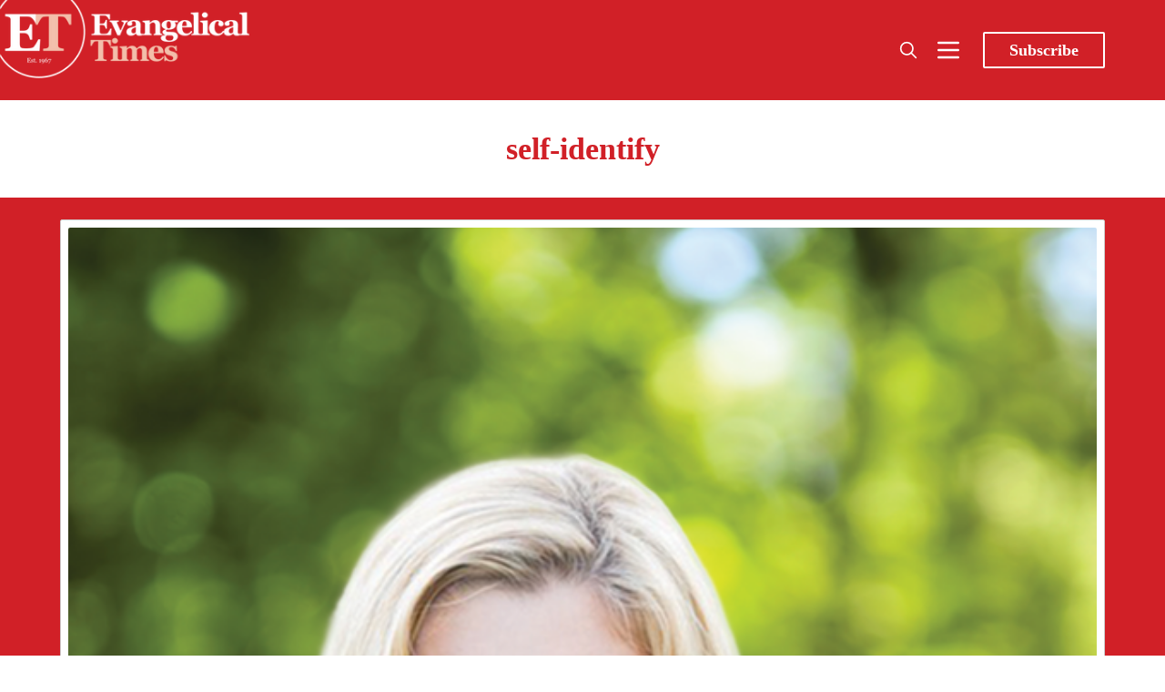

--- FILE ---
content_type: text/css; charset=UTF-8
request_url: https://www.evangelical-times.org/assets/dist/app.min.css?v=94ee88d66a
body_size: 17730
content:
:root{--color-primary:var(--ghost-accent-color,#cf2026);--color-secondary:#e052a5;--color-black:#000;--color-dark:#1a1a1a;--color-dark-acc:#333;--color-grey-darker:#4d4d4d;--color-grey-dark:#666;--color-grey:grey;--color-grey-light:#999;--color-grey-lighter:#b3b3b3;--color-light-acc:#ccc;--color-light:#e6e6e6;--color-white:#fff;--color-error:#fc365e;--color-success:#48c774;--color-warning:#fddc58;--color-info:#259eef;--color-gold:#ffd900;--color-facebook:#4267b2;--color-twitter:#1da1f2;--color-linkedin:#2867b2;--color-instagram:#e1306c;--color-youtube:red;--color-github:#333;--color-rss:#ee802f;--color-mail:#dc483d;--color-copy:#34a853;--color-text:var(--color-dark);--color-text-acc-1:var(--color-dark-acc);--color-text-acc-2:var(--color-grey-darker);--color-text-acc-3:var(--color-grey-dark);--color-text-reverse:var(--color-light);--color-bg:#fff;--color-bg-body:#fff;--color-bg-acc-1:#fafafa;--color-bg-acc-2:#f5f5f5;--color-bg-acc-3:#f0f0f0;--color-bg-reverse:var(--color-dark);--color-bg-alpha-0:hsla(0,0%,100%,0);--color-bg-alpha-25:hsla(0,0%,100%,.25);--color-bg-alpha-50:hsla(0,0%,100%,.5);--color-bg-alpha-75:hsla(0,0%,100%,.75);--color-neutral:var(--color-grey);--color-border:#ebebeb;--color-outline:#4d91fe;--font-serif:Georgia,serif;--font-sans:sans-serif;--font-mono:Consolas,Monaco,monospace;--font-size-base:1rem;--font-weight-thin:100;--font-weight-extra-light:200;--font-weight-light:300;--font-weight-normal:400;--font-weight-medium:500;--font-weight-semi-bold:600;--font-weight-bold:700;--font-weight-extra-bold:800;--font-weight-black:900;--line-height-base:1.6;--trans-name:ease-in-out;--trans-duration:400ms;--trans-duration-lg:800ms;--trans-duration-xl:1200ms;--trans-delay:100ms;--trans-default:var(--trans-duration) var(--trans-name);--gap:1em;--gap-rem:1rem;--gap-xs:calc(var(--gap)*0.25);--gap-sm:calc(var(--gap)*0.5);--gap-lg:calc(var(--gap)*2);--gap-xl:calc(var(--gap)*4);--brakepoint-sm:36em;--brakepoint-md:48em;--brakepoint-lg:62em;--brakepoint-xl:75em;--gutter-w:1rem;--outer-m:1rem;--gutter-comp:calc(var(--gutter-w)*-1);--half-gutter-w:calc(var(--gutter-w)*0.5);--container-sm:calc(var(--brakepoint-sm) + var(--gutter-w));--container-md:calc(var(--brakepoint-md) + var(--gutter-w));--container-lg:calc(var(--brakepoint-lg) + var(--gutter-w));--container-xl:calc(var(--brakepoint-xl) + var(--gutter-w))}[data-color-scheme=dark]{--color-text:var(--color-light);--color-text-acc-1:var(--color-light-acc);--color-text-acc-2:var(--color-grey-lighter);--color-text-acc-3:var(--color-grey-light);--color-text-reverse:var(--color-dark);--color-bg:#141414;--color-bg-body:#141414;--color-bg-acc-1:#1a1a1a;--color-bg-acc-2:#1f1f1f;--color-bg-acc-3:#262626;--color-bg-reverse:var(--color-light);--color-bg-alpha-0:transparent;--color-bg-alpha-25:rgba(0,0,0,.25);--color-bg-alpha-50:rgba(0,0,0,.5);--color-bg-alpha-75:rgba(0,0,0,.75);--color-neutral:var(--color-grey);--color-border:#333}html{box-sizing:border-box}*,:after,:before{box-sizing:inherit}html{-webkit-txt-size-adjust:100%;line-height:1.15}body{margin:0}main{display:block}h1{font-size:2em;margin:.67em 0}hr{box-sizing:content-box;height:0;overflow:visible}pre{font-family:monospace,monospace;font-size:1em}a{background-color:transparent}abbr[title]{border-bottom:none;text-decoration:underline;-webkit-text-decoration:underline dotted;text-decoration:underline dotted}b,strong{font-weight:bolder}code,kbd,samp{font-family:monospace,monospace;font-size:1em}small{font-size:80%}sub,sup{font-size:75%;line-height:0;position:relative;vertical-align:baseline}sub{bottom:-.25em}sup{top:-.5em}img{border-style:none}button,input,optgroup,select,textarea{font-family:inherit;font-size:100%;line-height:1.15;margin:0}button,input{overflow:visible}button,select{text-transform:none}[type=button],[type=reset],[type=submit],button{-webkit-appearance:button}[type=button]::-moz-focus-inner,[type=reset]::-moz-focus-inner,[type=submit]::-moz-focus-inner,button::-moz-focus-inner{border-style:none;padding:0}[type=button]:-moz-focusring,[type=reset]:-moz-focusring,[type=submit]:-moz-focusring,button:-moz-focusring{outline:1px dotted ButtonText}fieldset{padding:.35em .75em .625em}legend{box-sizing:border-box;color:inherit;display:table;max-width:100%;padding:0;white-space:normal}progress{vertical-align:baseline}textarea{overflow:auto}[type=checkbox],[type=radio]{box-sizing:border-box;padding:0}[type=number]::-webkit-inner-spin-button,[type=number]::-webkit-outer-spin-button{height:auto}[type=search]{-webkit-appearance:textfield;outline-offset:-2px}[type=search]::-webkit-search-decoration{-webkit-appearance:none}::-webkit-file-upload-button{-webkit-appearance:button;font:inherit}details{display:block}summary{display:list-item}[hidden],template{display:none}body,html{-webkit-font-smoothing:antialiased;-moz-osx-font-smoothing:grayscale;-webkit-txt-size-adjust:100%;-ms-txt-size-adjust:100%;font-family:Georgia,serif;font-family:var(--font-serif);font-size:1rem;font-size:var(--font-size-base);font-weight:400;font-weight:var(--font-weight-normal);-webkit-hyphens:var(--global-hyphens);-ms-hyphens:var(--global-hyphens);hyphens:var(--global-hyphens);line-height:1.6;line-height:var(--line-height-base)}body{-webkit-overflow-scrolling:touch;background-color:#fff;background-color:var(--color-bg-body);color:#1a1a1a;color:var(--color-text);display:flex;flex-direction:column;min-height:100vh;overflow-x:hidden}[data-color-scheme=light] #theme-dark{opacity:1;visibility:visible}@media (prefers-reduced-motion:reduce),(print){body{--trans-duration:1ms}}button{-webkit-font-smoothing:inherit;-moz-osx-font-smoothing:inherit;-webkit-appearance:button;background:transparent;border:none;color:inherit;cursor:pointer;font:inherit;line-height:normal;margin:0;overflow:visible;padding:0;width:auto}button::-moz-focus-inner{border:0;padding:0}code,pre{word-wrap:normal;background-color:#fafafa;background-color:var(--color-bg-acc-1);border-radius:var(--global-radius);color:#333;color:var(--color-text-acc-1);font-family:Consolas,Monaco,monospace;font-family:var(--font-mono);font-size:1rem;font-size:var(--font-size-base);-webkit-hyphens:none;-ms-hyphens:none;hyphens:none;line-height:1.6;line-height:var(--line-height-base);margin:0 0 2em;margin:0 0 var(--gap-lg);max-width:100%;-moz-tab-size:4;-o-tab-size:4;tab-size:4;text-align:left;white-space:pre;word-break:normal;word-spacing:normal}code{color:#cf2026;color:var(--color-primary);font-size:.9rem;padding:.1em .3em;position:relative;white-space:normal}code,pre{border:1px solid #ebebeb;border:1px solid var(--color-border);overflow:auto}pre{padding:1em;padding:var(--gap)}pre code{background:transparent!important;border:none;box-shadow:none;color:#4d4d4d;color:var(--color-text-acc-2);padding:0;white-space:pre}.code-toolbar{margin-bottom:1em;margin-bottom:var(--gap);max-width:100}[dir=ltr] .code-toolbar .toolbar{text-align:right}[dir=rtl] .code-toolbar .toolbar{text-align:left}.code-toolbar pre{margin-bottom:1em;margin-bottom:var(--gap)}.code-toolbar button{background-color:#fff;background-color:var(--color-bg);border-radius:var(--global-radius);box-shadow:0 0 0 2px #ebebeb;box-shadow:0 0 0 2px var(--color-border);font-size:.9rem;line-height:1;padding:.4em .76em}.code-toolbar button:active,.code-toolbar button:focus,.code-toolbar button:hover{box-shadow:0 0 0 2px grey;box-shadow:0 0 0 2px var(--color-neutral)}.code-toolbar button.focus-visible{outline-color:#4d91fe;outline-color:var(--color-outline);outline-offset:-2px;outline-style:dashed;outline-width:2px}.code-toolbar button:focus-visible{outline-color:#4d91fe;outline-color:var(--color-outline);outline-offset:-2px;outline-style:dashed;outline-width:2px}:not(pre)>code[class*=language-]{border-radius:.3em;padding:.1em;white-space:normal}.token.cdata,.token.comment,.token.doctype,.token.prolog{color:#708090}[data-color-scheme=dark] .token.cdata,[data-color-scheme=dark] .token.comment,[data-color-scheme=dark] .token.doctype,[data-color-scheme=dark] .token.prolog{color:#758595}.token.punctuation{color:#999}.token.namespace{opacity:.7}.token.boolean,.token.constant,.token.deleted,.token.number,.token.property,.token.symbol,.token.tag{color:#905}[data-color-scheme=dark] .token.boolean,[data-color-scheme=dark] .token.constant,[data-color-scheme=dark] .token.deleted,[data-color-scheme=dark] .token.number,[data-color-scheme=dark] .token.property,[data-color-scheme=dark] .token.symbol,[data-color-scheme=dark] .token.tag{color:#fa0089}.token.attr-name,.token.builtin,.token.char,.token.inserted,.token.selector,.token.string{color:#690}.language-css .token.string,.style .token.string,.token.entity,.token.operator,.token.url{color:#9a6e3a}[data-color-scheme=dark] .language-css .token.string,[data-color-scheme=dark] .style .token.string,[data-color-scheme=dark] .token.entity,[data-color-scheme=dark] .token.operator,[data-color-scheme=dark] .token.url{color:#aa7b41}.token.atrule,.token.attr-value,.token.keyword{color:#07a}[data-color-scheme=dark] .token.atrule,[data-color-scheme=dark] .token.attr-value,[data-color-scheme=dark] .token.keyword{color:#008fcc}.token.class-name,.token.function{color:#dd4a68}[data-color-scheme=dark] .token.class-name,[data-color-scheme=dark] .token.function{color:#df5873}.token.important,.token.regex,.token.variable{color:#e90}.token.bold,.token.important{font-weight:700}.token.italic{font-style:italic}.token.entity{cursor:help}h1,h2,h3,h4,h5,h6{color:inherit;font-family:Georgia,serif;font-family:var(--font-serif);word-break:break-word}h1 a,h2 a,h3 a,h4 a,h5 a,h6 a{color:inherit}h1{font-size:2.5rem;font-size:calc(var(--font-size-base)*2.5);font-size:calc(1.8rem + .4vw);font-size:calc(var(--font-size-base)*1.8 + .4vw);line-height:1.28;line-height:calc(var(--line-height-base)*.8);margin:0 0 .5em;margin:0 0 calc(var(--gap)*.5)}h1,h2{font-weight:800;font-weight:var(--font-weight-extra-bold)}h2{font-size:2rem;font-size:calc(var(--font-size-base)*2);font-size:calc(1.6rem + .3vw);font-size:calc(var(--font-size-base)*1.6 + .3vw);line-height:1.36;line-height:calc(var(--line-height-base)*.85);margin:0 0 .6em;margin:0 0 calc(var(--gap)*.6)}h3{font-size:1.8rem;font-size:calc(var(--font-size-base)*1.8);font-size:calc(1.4rem + .25vw);font-size:calc(var(--font-size-base)*1.4 + .25vw);line-height:1.44;line-height:calc(var(--line-height-base)*.9);margin:0 0 .7em;margin:0 0 calc(var(--gap)*.7)}h3,h4{font-weight:700;font-weight:var(--font-weight-bold)}h4{font-size:1.5rem;font-size:calc(var(--font-size-base)*1.5);font-size:calc(1.3rem + .2vw);font-size:calc(var(--font-size-base)*1.3 + .2vw);line-height:1.52;line-height:calc(var(--line-height-base)*.95);margin:0 0 .8em;margin:0 0 calc(var(--gap)*.8)}h5{font-size:1.25rem;font-size:calc(var(--font-size-base)*1.25);font-size:calc(1.2rem + .15vw);font-size:calc(var(--font-size-base)*1.2 + .15vw);margin:0 0 .9em;margin:0 0 calc(var(--gap)*.9)}h5,h6{font-weight:600;font-weight:var(--font-weight-semi-bold);line-height:1.6;line-height:calc(var(--line-height-base)*1)}h6{font-size:1.1rem;font-size:calc(var(--font-size-base)*1.1);font-size:calc(1.1rem + .1vw);font-size:calc(var(--font-size-base)*1.1 + .1vw);margin:0 0 1em;margin:0 0 calc(var(--gap)*1)}img{margin:0;max-width:100%}[data-color-scheme=dark] img{filter:brightness(.8) contrast(1.2)}input,select,textarea{background-color:transparent;border:1px solid #ebebeb;border:1px solid var(--color-border);border-radius:var(--global-radius);color:inherit;display:block;font-family:Georgia,serif;font-family:var(--font-serif);font-size:1rem;font-size:var(--font-size-base);line-height:normal;margin-bottom:1em;margin-bottom:var(--gap);max-width:100%;outline:none;padding:1em;padding:var(--gap)}input:active,input:focus,input:hover,select:active,select:focus,select:hover,textarea:active,textarea:focus,textarea:hover{border-color:#cf2026;border-color:var(--color-primary);outline:none!important}input.focus-visible,select.focus-visible,textarea.focus-visible{outline-color:#4d91fe;outline-color:var(--color-outline);outline-offset:-2px;outline-style:dashed;outline-width:2px}input:focus-visible,select:focus-visible,textarea:focus-visible{outline-color:#4d91fe;outline-color:var(--color-outline);outline-offset:-2px;outline-style:dashed;outline-width:2px}input:-ms-input-placeholder,input::-webkit-input-placeholder,input::placeholder,select:-ms-input-placeholder,select::-webkit-input-placeholder,select::placeholder,textarea:-ms-input-placeholder,textarea::-webkit-input-placeholder,textarea::placeholder{color:grey;color:var(--color-neutral);font-weight:400;font-weight:var(--font-weight-normal)}input[type=checkbox],input[type=color],input[type=radio],input[type=range]{box-shadow:none}input[type=color]{padding:0}input[type=checkbox],input[type=radio]{height:20px;width:20px}ol,ul{margin:0 0 2em;margin:0 0 var(--gap-lg)}ol li,ul li{line-height:1.6;line-height:var(--line-height-base)}ol li a,ul li a{color:inherit}ol ol,ol ul,ul ol,ul ul{margin-bottom:0;margin-top:0}.list{list-style:disc none outside;list-style:initial}.list--unstyled{list-style:none;padding-left:0}hr{background-color:#ebebeb;background-color:var(--color-border);border:0;height:1px;margin:2em 0;margin:var(--gap-lg) 0}figcaption{background-clip:border-box;background:#505050;background-blend-mode:soft-light;clear:both;color:#fff;display:inline;float:right;margin-top:-16px;mix-blend-mode:luminosity;padding-left:3px;padding-right:3px}abbr{font-feature-settings:"smcp";color:#505050;-webkit-font-variant:small-caps;-moz-font-variant:small-caps;-ms-font-variant:small-caps;font-variant:small-caps;font-weight:700;font-weight:var(--font-weight-bold);text-transform:lowercase}abbr[title]:hover{cursor:help}abbr,acronym,blockquote,code,input,kbd,q,samp,var{-webkit-hyphens:none;-ms-hyphens:none;hyphens:none}table{border-gap:0;background-color:#fff;background-color:var(--color-bg);border-collapse:collapse;border-left:1px solid #ebebeb;border-left:1px solid var(--color-border);border-right:1px solid #ebebeb;border-right:1px solid var(--color-border);display:inline-block;font-family:Georgia,serif;font-family:var(--font-serif);margin:1em 0 2em;margin:var(--gap) 0 var(--gap-lg);max-width:calc(100vw - 2em);overflow-x:auto}@media only screen and (min-width:36em){table{max-width:100%}}table td,table th{border-right:1px solid #ebebeb;border-right:1px solid var(--color-border);line-height:1.6;line-height:var(--line-height-base);padding:.5em 1em;padding:var(--gap-sm) var(--gap)}table td:last-of-type,table th:last-of-type{border-right:none}table tr{white-space:normal}table thead tr{border-top:1px solid #ebebeb;border-top:1px solid var(--color-border)}table tbody tr,table thead tr{border-bottom:1px solid #ebebeb;border-bottom:1px solid var(--color-border)}p{font-size:1rem;font-size:var(--font-size-base);line-height:1.7;line-height:calc(.1 + var(--line-height-base));margin:0 0 2em;margin:0 0 var(--gap-lg)}a{box-shadow:none;color:var(--color-link);color:inherit;text-decoration:none}a.focus-visible{outline-color:#4d91fe;outline-color:var(--color-outline);outline-offset:-2px;outline-style:dashed;outline-width:2px}a:focus-visible{outline-color:#4d91fe;outline-color:var(--color-outline);outline-offset:-2px;outline-style:dashed;outline-width:2px}blockquote{background-color:#fff;background-color:var(--color-bg);border:1px solid #ebebeb;border-left:4px solid #cf2026;border:1px solid var(--color-border);border-bottom-right-radius:var(--global-radius);border-left:4px solid var(--color-primary);border-top-right-radius:var(--global-radius);font-family:Georgia,serif;font-family:var(--font-serif);font-size:1.1rem;font-size:calc(var(--font-size-base)*1.1);font-style:italic;line-height:1.6;line-height:var(--line-height-base);margin:0 0 2em;margin-bottom:var(--gap-lg);padding:2em;padding:var(--gap-lg);position:relative;width:100%}blockquote+figcaption cite{display:block;font-size:inherit;font-style:italic;text-align:right}blockquote cite{font-weight:700;font-weight:var(--font-weight-bold)}blockquote p{margin:0}.italic,em,i{font-style:italic}.bold,b,strong{font-weight:700;font-weight:var(--font-weight-bold)}.small,small{font-size:80%}details{border:1px solid #ebebeb;border:1px solid var(--color-border);border-radius:var(--global-radius);margin-bottom:2em;margin-bottom:var(--gap-lg)}@media only screen and (min-width:48em){details{padding:.5em;padding:var(--gap-sm)}}details:active summary:after,details:focus summary:after,details:hover summary:after{color:#333;color:var(--color-text-acc-1)}details.focus-visible{outline-color:#4d91fe;outline-color:var(--color-outline);outline-offset:-2px;outline-style:dashed;outline-width:2px}details:focus-visible{outline-color:#4d91fe;outline-color:var(--color-outline);outline-offset:-2px;outline-style:dashed;outline-width:2px}details>*{color:#4d4d4d;color:var(--color-text-acc-2);margin:1em;margin:var(--gap);margin-top:0;padding-top:1em}details summary{color:#333;color:var(--color-text-acc-1);font-size:1rem;font-weight:600;font-weight:var(--font-weight-semi-bold);list-style:none;margin:0;padding:1em;padding:var(--gap);padding-right:2em;padding-right:var(--gap-lg);position:relative}details summary:active,details summary:focus,details summary:hover{cursor:pointer;outline:none}details summary.focus-visible{outline-color:#4d91fe;outline-color:var(--color-outline);outline-offset:-2px;outline-style:dashed;outline-width:2px}details summary:focus-visible{outline-color:#4d91fe;outline-color:var(--color-outline);outline-offset:-2px;outline-style:dashed;outline-width:2px}details summary::marker{display:none}details summary:after{color:grey;color:var(--color-grey);content:"+";position:absolute;right:1em;right:var(--gap)}details>:nth-child(2){border-top:1px solid #ebebeb;border-top:1px solid var(--color-border)}details[open] summary{color:#cf2026;color:var(--color-primary)}details[open] summary:after{content:"-"}.wrapper{box-sizing:border-box;margin:0 auto;max-width:var(--global-max-width)}.wrapper-1080{max-width:1080px}.container,.container-fixed{margin-left:auto;margin-right:auto}.container{padding-left:1rem;padding-left:var(--outer-m);padding-right:1rem;padding-right:var(--outer-m)}.grid{display:grid}.grid.auto{grid-template-columns:repeat(auto-fit,minmax(18rem,1fr))}@media only screen and (min-width:48em){.grid.auto{grid-template-columns:repeat(auto-fit,minmax(22rem,1fr))}}.grid.col-2{grid-template-columns:repeat(auto-fit,minmax(18rem,1fr))}@media only screen and (min-width:48em){.grid.col-2{grid-template-columns:repeat(auto-fit,minmax(26rem,1fr))}}.row{-webkit-box-flex:0;box-sizing:border-box;display:flex;flex:0 1 auto;flex-direction:row;flex-wrap:wrap;margin-left:-1rem;margin-left:var(--gutter-comp);margin-right:-1rem;margin-right:var(--gutter-comp)}.row,.row.reverse{-webkit-box-orient:horizontal}.row.reverse{flex-direction:row-reverse}.col.reverse,.row.reverse{}.col.reverse{flex-direction:column-reverse}.col-xs,.col-xs-1,.col-xs-10,.col-xs-11,.col-xs-12,.col-xs-2,.col-xs-3,.col-xs-4,.col-xs-5,.col-xs-6,.col-xs-7,.col-xs-8,.col-xs-9,.col-xs-offset-0,.col-xs-offset-1,.col-xs-offset-10,.col-xs-offset-11,.col-xs-offset-12,.col-xs-offset-2,.col-xs-offset-3,.col-xs-offset-4,.col-xs-offset-5,.col-xs-offset-6,.col-xs-offset-7,.col-xs-offset-8,.col-xs-offset-9{-webkit-box-flex:0;box-sizing:border-box;flex:0 0 auto;padding-left:1rem;padding-left:var(--gutter-w);padding-right:1rem;padding-right:var(--gutter-w)}.col-xs{-webkit-box-flex:1;-ms-flex-positive:1;flex-basis:0;flex-grow:1;max-width:100%}.col-xs-1{flex-basis:8.33333333%;max-width:8.33333333%}.col-xs-2{flex-basis:16.66666667%;max-width:16.66666667%}.col-xs-3{flex-basis:25%;max-width:25%}.col-xs-4{flex-basis:33.33333333%;max-width:33.33333333%}.col-xs-5{flex-basis:41.66666667%;max-width:41.66666667%}.col-xs-6{flex-basis:50%;max-width:50%}.col-xs-7{flex-basis:58.33333333%;max-width:58.33333333%}.col-xs-8{flex-basis:66.66666667%;max-width:66.66666667%}.col-xs-9{flex-basis:75%;max-width:75%}.col-xs-10{flex-basis:83.33333333%;max-width:83.33333333%}.col-xs-11{flex-basis:91.66666667%;max-width:91.66666667%}.col-xs-12{flex-basis:100%;max-width:100%}.col-xs-offset-0{margin-left:0}.col-xs-offset-1{margin-left:8.33333333%}.col-xs-offset-2{margin-left:16.66666667%}.col-xs-offset-3{margin-left:25%}.col-xs-offset-4{margin-left:33.33333333%}.col-xs-offset-5{margin-left:41.66666667%}.col-xs-offset-6{margin-left:50%}.col-xs-offset-7{margin-left:58.33333333%}.col-xs-offset-8{margin-left:66.66666667%}.col-xs-offset-9{margin-left:75%}.col-xs-offset-10{margin-left:83.33333333%}.col-xs-offset-11{margin-left:91.66666667%}[dir=ltr] .start-xs{text-align:left}[dir=rtl] .start-xs{text-align:right}.start-xs{justify-content:flex-start}.center-xs{justify-content:center;text-align:center}[dir=ltr] .end-xs{text-align:right}[dir=rtl] .end-xs{text-align:left}.end-xs{justify-content:flex-end}.top-xs{align-items:flex-start}.middle-xs{align-items:center}.bottom-xs{align-items:flex-end}.around-xs{justify-content:space-around}.between-xs{justify-content:space-between}.first-xs{order:-1}.last-xs{order:1}@media only screen and (min-width:36em){.container-fixed{width:calc(36em + 1rem);width:var(--container-sm)}.col-sm,.col-sm-1,.col-sm-10,.col-sm-11,.col-sm-12,.col-sm-2,.col-sm-3,.col-sm-4,.col-sm-5,.col-sm-6,.col-sm-7,.col-sm-8,.col-sm-9,.col-sm-offset-0,.col-sm-offset-1,.col-sm-offset-10,.col-sm-offset-11,.col-sm-offset-12,.col-sm-offset-2,.col-sm-offset-3,.col-sm-offset-4,.col-sm-offset-5,.col-sm-offset-6,.col-sm-offset-7,.col-sm-offset-8,.col-sm-offset-9{-webkit-box-flex:0;box-sizing:border-box;flex:0 0 auto;padding-left:1rem;padding-left:var(--gutter-w);padding-right:1rem;padding-right:var(--gutter-w)}.col-sm{-webkit-box-flex:1;-ms-flex-positive:1;flex-basis:0;flex-grow:1;max-width:100%}.col-sm-1{flex-basis:8.33333333%;max-width:8.33333333%}.col-sm-2{flex-basis:16.66666667%;max-width:16.66666667%}.col-sm-3{flex-basis:25%;max-width:25%}.col-sm-4{flex-basis:33.33333333%;max-width:33.33333333%}.col-sm-5{flex-basis:41.66666667%;max-width:41.66666667%}.col-sm-6{flex-basis:50%;max-width:50%}.col-sm-7{flex-basis:58.33333333%;max-width:58.33333333%}.col-sm-8{flex-basis:66.66666667%;max-width:66.66666667%}.col-sm-9{flex-basis:75%;max-width:75%}.col-sm-10{flex-basis:83.33333333%;max-width:83.33333333%}.col-sm-11{flex-basis:91.66666667%;max-width:91.66666667%}.col-sm-12{flex-basis:100%;max-width:100%}.col-sm-offset-0{margin-left:0}.col-sm-offset-1{margin-left:8.33333333%}.col-sm-offset-2{margin-left:16.66666667%}.col-sm-offset-3{margin-left:25%}.col-sm-offset-4{margin-left:33.33333333%}.col-sm-offset-5{margin-left:41.66666667%}.col-sm-offset-6{margin-left:50%}.col-sm-offset-7{margin-left:58.33333333%}.col-sm-offset-8{margin-left:66.66666667%}.col-sm-offset-9{margin-left:75%}.col-sm-offset-10{margin-left:83.33333333%}.col-sm-offset-11{margin-left:91.66666667%}[dir=ltr] .start-sm{text-align:left}[dir=rtl] .start-sm{text-align:right}.start-sm{justify-content:flex-start}.center-sm{justify-content:center;text-align:center}[dir=ltr] .end-sm{text-align:right}[dir=rtl] .end-sm{text-align:left}.end-sm{justify-content:flex-end}.top-sm{align-items:flex-start}.middle-sm{align-items:center}.bottom-sm{align-items:flex-end}.around-sm{justify-content:space-around}.between-sm{justify-content:space-between}.first-sm{order:-1}.last-sm{order:1}}@media only screen and (min-width:48em){.container-fixed{width:calc(48em + 1rem);width:var(--container-md)}.col-md,.col-md-1,.col-md-10,.col-md-11,.col-md-12,.col-md-2,.col-md-3,.col-md-4,.col-md-5,.col-md-6,.col-md-7,.col-md-8,.col-md-9,.col-md-offset-0,.col-md-offset-1,.col-md-offset-10,.col-md-offset-11,.col-md-offset-12,.col-md-offset-2,.col-md-offset-3,.col-md-offset-4,.col-md-offset-5,.col-md-offset-6,.col-md-offset-7,.col-md-offset-8,.col-md-offset-9{-webkit-box-flex:0;box-sizing:border-box;flex:0 0 auto;padding-left:1rem;padding-left:var(--gutter-w);padding-right:1rem;padding-right:var(--gutter-w)}.col-md{-webkit-box-flex:1;-ms-flex-positive:1;flex-basis:0;flex-grow:1;max-width:100%}.col-md-1{flex-basis:8.33333333%;max-width:8.33333333%}.col-md-2{flex-basis:16.66666667%;max-width:16.66666667%}.col-md-3{flex-basis:25%;max-width:25%}.col-md-4{flex-basis:33.33333333%;max-width:33.33333333%}.col-md-5{flex-basis:41.66666667%;max-width:41.66666667%}.col-md-6{flex-basis:50%;max-width:50%}.col-md-7{flex-basis:58.33333333%;max-width:58.33333333%}.col-md-8{flex-basis:66.66666667%;max-width:66.66666667%}.col-md-9{flex-basis:75%;max-width:75%}.col-md-10{flex-basis:83.33333333%;max-width:83.33333333%}.col-md-11{flex-basis:91.66666667%;max-width:91.66666667%}.col-md-12{flex-basis:100%;max-width:100%}.col-md-offset-0{margin-left:0}.col-md-offset-1{margin-left:8.33333333%}.col-md-offset-2{margin-left:16.66666667%}.col-md-offset-3{margin-left:25%}.col-md-offset-4{margin-left:33.33333333%}.col-md-offset-5{margin-left:41.66666667%}.col-md-offset-6{margin-left:50%}.col-md-offset-7{margin-left:58.33333333%}.col-md-offset-8{margin-left:66.66666667%}.col-md-offset-9{margin-left:75%}.col-md-offset-10{margin-left:83.33333333%}.col-md-offset-11{margin-left:91.66666667%}[dir=ltr] .start-md{text-align:left}[dir=rtl] .start-md{text-align:right}.start-md{justify-content:flex-start}.center-md{justify-content:center;text-align:center}[dir=ltr] .end-md{text-align:right}[dir=rtl] .end-md{text-align:left}.end-md{justify-content:flex-end}.top-md{align-items:flex-start}.middle-md{align-items:center}.bottom-md{align-items:flex-end}.around-md{justify-content:space-around}.between-md{justify-content:space-between}.first-md{order:-1}.last-md{order:1}}@media only screen and (min-width:62em){.container-fixed{width:calc(62em + 1rem);width:var(--container-lg)}.col-lg,.col-lg-1,.col-lg-10,.col-lg-11,.col-lg-12,.col-lg-2,.col-lg-3,.col-lg-4,.col-lg-5,.col-lg-6,.col-lg-7,.col-lg-8,.col-lg-9,.col-lg-offset-0,.col-lg-offset-1,.col-lg-offset-10,.col-lg-offset-11,.col-lg-offset-12,.col-lg-offset-2,.col-lg-offset-3,.col-lg-offset-4,.col-lg-offset-5,.col-lg-offset-6,.col-lg-offset-7,.col-lg-offset-8,.col-lg-offset-9{-webkit-box-flex:0;box-sizing:border-box;flex:0 0 auto;padding-left:1rem;padding-left:var(--gutter-w);padding-right:1rem;padding-right:var(--gutter-w)}.col-lg{-webkit-box-flex:1;-ms-flex-positive:1;flex-basis:0;flex-grow:1;max-width:100%}.col-lg-1{flex-basis:8.33333333%;max-width:8.33333333%}.col-lg-2{flex-basis:16.66666667%;max-width:16.66666667%}.col-lg-3{flex-basis:25%;max-width:25%}.col-lg-4{flex-basis:33.33333333%;max-width:33.33333333%}.col-lg-5{flex-basis:41.66666667%;max-width:41.66666667%}.col-lg-6{flex-basis:50%;max-width:50%}.col-lg-7{flex-basis:58.33333333%;max-width:58.33333333%}.col-lg-8{flex-basis:66.66666667%;max-width:66.66666667%}.col-lg-9{flex-basis:75%;max-width:75%}.col-lg-10{flex-basis:83.33333333%;max-width:83.33333333%}.col-lg-11{flex-basis:91.66666667%;max-width:91.66666667%}.col-lg-12{flex-basis:100%;max-width:100%}.col-lg-offset-0{margin-left:0}.col-lg-offset-1{margin-left:8.33333333%}.col-lg-offset-2{margin-left:16.66666667%}.col-lg-offset-3{margin-left:25%}.col-lg-offset-4{margin-left:33.33333333%}.col-lg-offset-5{margin-left:41.66666667%}.col-lg-offset-6{margin-left:50%}.col-lg-offset-7{margin-left:58.33333333%}.col-lg-offset-8{margin-left:66.66666667%}.col-lg-offset-9{margin-left:75%}.col-lg-offset-10{margin-left:83.33333333%}.col-lg-offset-11{margin-left:91.66666667%}[dir=ltr] .start-lg{text-align:left}[dir=rtl] .start-lg{text-align:right}.start-lg{justify-content:flex-start}.center-lg{justify-content:center;text-align:center}[dir=ltr] .end-lg{text-align:right}[dir=rtl] .end-lg{text-align:left}.end-lg{justify-content:flex-end}.top-lg{align-items:flex-start}.middle-lg{align-items:center}.bottom-lg{align-items:flex-end}.around-lg{justify-content:space-around}.between-lg{justify-content:space-between}.first-lg{order:-1}.last-lg{order:1}}@media only screen and (min-width:75em){.container-fixed{width:calc(75em + 1rem);width:var(--container-xl)}.col-xl,.col-xl-1,.col-xl-10,.col-xl-11,.col-xl-12,.col-xl-2,.col-xl-3,.col-xl-4,.col-xl-5,.col-xl-6,.col-xl-7,.col-xl-8,.col-xl-9,.col-xl-offset-0,.col-xl-offset-1,.col-xl-offset-10,.col-xl-offset-11,.col-xl-offset-12,.col-xl-offset-2,.col-xl-offset-3,.col-xl-offset-4,.col-xl-offset-5,.col-xl-offset-6,.col-xl-offset-7,.col-xl-offset-8,.col-xl-offset-9{-webkit-box-flex:0;box-sizing:border-box;flex:0 0 auto;padding-left:1rem;padding-left:var(--gutter-w);padding-right:1rem;padding-right:var(--gutter-w)}.col-xl{-webkit-box-flex:1;-ms-flex-positive:1;flex-basis:0;flex-grow:1;max-width:100%}.col-xl-1{flex-basis:8.33333333%;max-width:8.33333333%}.col-xl-2{flex-basis:16.66666667%;max-width:16.66666667%}.col-xl-3{flex-basis:25%;max-width:25%}.col-xl-4{flex-basis:33.33333333%;max-width:33.33333333%}.col-xl-5{flex-basis:41.66666667%;max-width:41.66666667%}.col-xl-6{flex-basis:50%;max-width:50%}.col-xl-7{flex-basis:58.33333333%;max-width:58.33333333%}.col-xl-8{flex-basis:66.66666667%;max-width:66.66666667%}.col-xl-9{flex-basis:75%;max-width:75%}.col-xl-10{flex-basis:83.33333333%;max-width:83.33333333%}.col-xl-11{flex-basis:91.66666667%;max-width:91.66666667%}.col-xl-12{flex-basis:100%;max-width:100%}.col-xl-offset-0{margin-left:0}.col-xl-offset-1{margin-left:8.33333333%}.col-xl-offset-2{margin-left:16.66666667%}.col-xl-offset-3{margin-left:25%}.col-xl-offset-4{margin-left:33.33333333%}.col-xl-offset-5{margin-left:41.66666667%}.col-xl-offset-6{margin-left:50%}.col-xl-offset-7{margin-left:58.33333333%}.col-xl-offset-8{margin-left:66.66666667%}.col-xl-offset-9{margin-left:75%}.col-xl-offset-10{margin-left:83.33333333%}.col-xl-offset-11{margin-left:91.66666667%}[dir=ltr] .start-xl{text-align:left}[dir=rtl] .start-xl{text-align:right}.start-xl{justify-content:flex-start}.center-xl{justify-content:center;text-align:center}[dir=ltr] .end-xl{text-align:right}[dir=rtl] .end-xl{text-align:left}.end-xl{justify-content:flex-end}.top-xl{align-items:flex-start}.middle-xl{align-items:center}.bottom-xl{align-items:flex-end}.around-xl{justify-content:space-around}.between-xl{justify-content:space-between}.first-xl{order:-1}.last-xl{order:1}}@-webkit-keyframes a{0%{opacity:0}to{opacity:1}}@keyframes a{0%{opacity:0}to{opacity:1}}@-webkit-keyframes b{0%{opacity:0;transform:translate3d(0,-50%,0)}to{opacity:1;transform:translateZ(0)}}@keyframes b{0%{opacity:0;transform:translate3d(0,-50%,0)}to{opacity:1;transform:translateZ(0)}}@-webkit-keyframes c{0%{opacity:0;transform:translate3d(-50%,0,0)}to{opacity:1;transform:translateZ(0)}}@keyframes c{0%{opacity:0;transform:translate3d(-50%,0,0)}to{opacity:1;transform:translateZ(0)}}@-webkit-keyframes d{0%{opacity:0;transform:translate3d(50%,0,0)}to{opacity:1;transform:translateZ(0)}}@keyframes d{0%{opacity:0;transform:translate3d(50%,0,0)}to{opacity:1;transform:translateZ(0)}}@-webkit-keyframes e{0%{opacity:0;transform:translate3d(0,50%,0)}to{opacity:1;transform:translateZ(0)}}@keyframes e{0%{opacity:0;transform:translate3d(0,50%,0)}to{opacity:1;transform:translateZ(0)}}@-webkit-keyframes f{0%{transform:rotate(0)}to{transform:rotate(1turn)}}@keyframes f{0%{transform:rotate(0)}to{transform:rotate(1turn)}}.author-header{margin:2em auto;margin:var(--gap-lg) auto}.author-header__media{height:100px;margin:0 auto 1em;margin-bottom:var(--gap);width:100px}.author-header__media img{border-radius:50%;height:100%;-o-object-fit:cover;object-fit:cover;width:100%}.author-header__name{color:#cf2026;color:var(--color-primary);text-align:center}.author-header__bio{text-align:center}.author-card{flex-direction:column;margin-bottom:1em;margin-bottom:var(--gap)}.author-card,.author-card__media{display:flex}.author-card__media{align-self:center;height:80px;margin-top:1em;margin-top:var(--gap);position:relative;width:80px}.author-card__media img{aspect-ratio:1/1;border-radius:50%;height:100%;-o-object-fit:cover;object-fit:cover;-o-object-position:center;object-position:center;width:100%}.author-card__icon{align-self:center;background-color:#cf2026;background-color:var(--color-primary);border-radius:50%;color:#fff;color:var(--color-white);display:flex;margin-top:1em;margin-top:var(--gap);padding:30px}.author-card__content{-webkit-box-flex:3;align-self:center;flex:3;padding:1em;padding:var(--gap)}.author-card__count{-webkit-box-flex:1;-webkit-box-pack:center;-ms-flex-pack:center;align-items:center;display:flex;flex:1;flex-direction:column;justify-content:center;padding:.5em;padding:var(--gap-sm);position:relative}.author-card__count:before{background-color:#000;background-color:var(--color-black);content:"";height:100%;left:0;opacity:.1;position:absolute;top:0;width:100%}.author-card__name{color:#cf2026;color:var(--color-primary);font-size:1rem;font-weight:600;font-weight:var(--font-weight-semi-bold);margin:.25em 0;margin:var(--gap-xs) 0}.author-card__name:active,.author-card__name:focus,.author-card__name:hover{text-decoration:underline}.author-card__name.focus-visible{outline-color:#4d91fe;outline-color:var(--color-outline);outline-offset:-2px;outline-style:dashed;outline-width:2px}.author-card__name:focus-visible{outline-color:#4d91fe;outline-color:var(--color-outline);outline-offset:-2px;outline-style:dashed;outline-width:2px}.author-card__bio{font-size:.9rem}.author-card__details{display:flex;flex-direction:column}.author-card__posts{color:#cf2026;color:var(--color-primary);font-size:1.2rem;font-weight:700;font-weight:var(--font-weight-bold);z-index:1}.author-card__posts:active,.author-card__posts:focus,.author-card__posts:hover{text-decoration:underline}.author-card__posts.focus-visible{outline-color:#4d91fe;outline-color:var(--color-outline);outline-offset:-2px;outline-style:dashed;outline-width:2px}.author-card__posts:focus-visible{outline-color:#4d91fe;outline-color:var(--color-outline);outline-offset:-2px;outline-style:dashed;outline-width:2px}.author-card__post-count{align-self:center;color:#cf2026;color:var(--color-primary);font-size:2rem;font-weight:700;font-weight:var(--font-weight-bold)}.author-card__text{margin-bottom:1em;margin-bottom:var(--gap);text-transform:uppercase}.author-card__social a{margin:2px}.author-card a:active,.author-card a:focus,.author-card a:hover{color:#cf2026;color:var(--color-primary)}.author-card a.focus-visible{outline-color:#4d91fe;outline-color:var(--color-outline);outline-offset:-2px;outline-style:dashed;outline-width:2px}.author-card a:focus-visible{outline-color:#4d91fe;outline-color:var(--color-outline);outline-offset:-2px;outline-style:dashed;outline-width:2px}@media only screen and (min-width:48em){.author-card__media{height:100px;width:100px}.author-card__icon{padding:40px}.author-card.wide{flex-direction:row}.author-card.wide .author-card__media{flex:2;height:100%;margin-top:0;width:100%}.author-card.wide .author-card__media img{border-radius:var(--global-radius)}.author-card.wide .author-card__icon{-webkit-box-flex:2;-webkit-box-pack:center;-ms-flex-pack:center;border-radius:0;flex:2;height:100%;justify-content:center;margin-top:0;padding:80px 0;width:100%}.author-card.wide .author-card__icon .icon{height:40px;width:40px}.author-card.wide .author-card__count{justify-content:center;padding:1em;padding:var(--gap)}.author-card.wide .author-card__text{margin-bottom:2em;margin-bottom:var(--gap-lg)}}.author-posts .section__content{display:flex}.author-posts .section__content .btn{background-color:#fff;background-color:var(--color-white)}.author-posts .section__title{-webkit-box-flex:1;color:#fff;color:var(--color-white);flex:1;font-weight:600;font-weight:var(--font-weight-semi-bold)}@media only screen and (min-width:48em){.author-posts .section__title{font-size:1.5rem}}.authors-title{color:#cf2026;color:var(--color-primary);margin:1em 0;margin:var(--gap) 0}.authors-excerpt,.authors-title{text-align:center}.advertise{display:none;margin:2em 0;margin:var(--gap-lg) 0}.advertise.ad-large,.advertise.ad-wide{border-top:1px solid #888}.advertise.ad-large span,.advertise.ad-wide span{color:#888;display:block;font-weight:600;margin:1em 0 2em;margin:var(--gap) 0 var(--gap-lg);text-align:center}@media only screen and (min-width:48em){.advertise.ad-large,.advertise.ad-wide{display:flex;flex-direction:column}}.advertise.ad-large img,.advertise.ad-wide img{border-radius:var(--global-radius);margin:0 auto 2em;margin-bottom:var(--gap-lg);max-width:800px}.advertise.ad-large a,.advertise.ad-wide a{margin:0 auto 2em;margin-bottom:var(--gap-lg)}.advertise.ad-large a img,.advertise.ad-wide a img{margin-bottom:0}.book-card__media{display:flex;margin-bottom:1em;margin-bottom:var(--gap)}.book-card__media img{aspect-ratio:5/8;border-radius:var(--global-radius);display:block;height:100%;-o-object-fit:cover;object-fit:cover;-o-object-position:center center;object-position:center center;width:100%}.book-card__title{font-size:1.2rem;font-weight:600;font-weight:var(--font-weight-semi-bold);margin-bottom:.25em;margin-bottom:var(--gap-xs)}.book-card__title:active,.book-card__title:focus,.book-card__title:hover{text-decoration:underline}.book-card__title.focus-visible{outline-color:#4d91fe;outline-color:var(--color-outline);outline-offset:-2px;outline-style:dashed;outline-width:2px}.book-card__title:focus-visible{outline-color:#4d91fe;outline-color:var(--color-outline);outline-offset:-2px;outline-style:dashed;outline-width:2px}.book-card__author{color:#cf2026;color:var(--color-primary);font-size:.9rem;text-transform:uppercase}.book-card__author:active,.book-card__author:focus,.book-card__author:hover{text-decoration:underline}.book-card__author.focus-visible{outline-color:#4d91fe;outline-color:var(--color-outline);outline-offset:-2px;outline-style:dashed;outline-width:2px}.book-card__author:focus-visible{outline-color:#4d91fe;outline-color:var(--color-outline);outline-offset:-2px;outline-style:dashed;outline-width:2px}.btn{background-color:#1a1a1a;background-color:var(--color-bg-reverse);border:none;border-radius:var(--global-radius);color:inherit;color:#e6e6e6;color:var(--color-text-reverse);cursor:pointer;display:inline-block;font-family:Georgia,serif;font-family:var(--font-serif);font-size:.9rem;font-weight:700;font-weight:var(--font-weight-bold);letter-spacing:.025rem;letter-spacing:calc(var(--font-size-base)*.025);line-height:1;outline:none;padding:.75rem 1.5rem;text-align:center}.btn:active,.btn:focus,.btn:hover{filter:brightness(1.2)}.btn.focus-visible{outline-color:#4d91fe;outline-color:var(--color-outline);outline-offset:-2px;outline-style:dashed;outline-width:2px}.btn:focus-visible{outline-color:#4d91fe;outline-color:var(--color-outline);outline-offset:-2px;outline-style:dashed;outline-width:2px}.btn--xs{font-size:.8rem}.btn--sm{font-size:.9rem}.btn--lg{font-size:1.2rem}.btn--xl{font-size:1.4rem}.btn--rounded{border-radius:3rem}.btn--wide{padding:1em 4em;padding:var(--gap) var(--gap-xl)}.btn--full{width:100%}.btn--opac{background:transparent}.btn--dark{background-color:#333;background-color:var(--color-dark-acc);border-color:#333;border-color:var(--color-dark-acc);color:#e6e6e6;color:var(--color-light)}.btn--light{background-color:#e6e6e6;background-color:var(--color-light);border-color:#e6e6e6;border-color:var(--color-light);color:#1a1a1a;color:var(--color-dark)}.btn--primary{background-color:#cf2026;background-color:var(--color-primary);border-color:#cf2026;border-color:var(--color-primary)}.btn--primary,.btn--secondary{color:#fff;color:var(--color-white)}.btn--secondary{background-color:#e052a5;background-color:var(--color-secondary);border-color:#e052a5;border-color:var(--color-secondary)}.btn--success{background-color:#48c774;background-color:var(--color-success);border-color:#48c774;border-color:var(--color-success)}.btn--error,.btn--success{color:#fff;color:var(--color-white)}.btn--error{background-color:#fc365e;background-color:var(--color-error);border-color:#fc365e;border-color:var(--color-error)}.btn--warning{background-color:#fddc58;background-color:var(--color-warning);border-color:#fddc58;border-color:var(--color-warning);color:#000;color:var(--color-black)}.btn--gradient{background:linear-gradient(135deg,#cf2026,#e052a5,#cf2026) 0 /200%;background:linear-gradient(135deg,var(--color-primary),var(--color-secondary),var(--color-primary)) 0 /200%;border:none;color:#fff;color:var(--color-white);transition:background .4s ease-in-out;transition:background var(--trans-default)}.btn--gradient:active,.btn--gradient:focus,.btn--gradient:hover{background:linear-gradient(135deg,#cf2026,#e052a5,#cf2026) 100% /200%;background:linear-gradient(135deg,var(--color-primary),var(--color-secondary),var(--color-primary)) 100% /200%;filter:none}.btn--gradient.focus-visible{outline-color:#4d91fe;outline-color:var(--color-outline);outline-offset:-2px;outline-style:dashed;outline-width:2px}.btn--gradient:focus-visible{outline-color:#4d91fe;outline-color:var(--color-outline);outline-offset:-2px;outline-style:dashed;outline-width:2px}.btn--bordered{background-color:transparent;border:1px solid #4d4d4d;border:1px solid var(--color-text-acc-2);color:#4d4d4d;color:var(--color-text-acc-2)}.btn--bordered:active,.btn--bordered:focus,.btn--bordered:hover{box-shadow:0 0 0 1px}.btn--bordered.focus-visible{outline-color:#4d91fe;outline-color:var(--color-outline);outline-offset:-2px;outline-style:dashed;outline-width:2px}.btn--bordered:focus-visible{outline-color:#4d91fe;outline-color:var(--color-outline);outline-offset:-2px;outline-style:dashed;outline-width:2px}.btn--bordered.btn--primary{border-color:#cf2026;border-color:var(--color-primary);color:#cf2026;color:var(--color-primary)}.btn--bordered.btn--secondary{border-color:#e052a5;border-color:var(--color-secondary);color:#e052a5;color:var(--color-secondary)}.btn--bordered.btn--success{border-color:#48c774;border-color:var(--color-success);color:#48c774;color:var(--color-success)}.btn--bordered.btn--error{border-color:#fc365e;border-color:var(--color-error);color:#fc365e;color:var(--color-error)}.btn--bordered.btn--warning{border-color:#fddc58;border-color:var(--color-warning);color:#fddc58;color:var(--color-warning)}.btn--view{-webkit-box-align:center;-ms-flex-align:center;-webkit-box-pack:center;-ms-flex-pack:center;align-items:center;border:1px solid #ebebeb;border:1px solid var(--color-border);border-radius:var(--global-radius);color:#4d4d4d;color:var(--color-text-acc-2);display:flex;font-size:.85rem;font-weight:600;font-weight:var(--font-weight-semi-bold);justify-content:center;line-height:1;padding:.75em 1em;text-transform:capitalize}.btn--view:active,.btn--view:focus,.btn--view:hover{background-color:#f5f5f5;background-color:var(--color-bg-acc-2);color:#333;color:var(--color-text-acc-1)}.btn--view.focus-visible{outline-color:#4d91fe;outline-color:var(--color-outline);outline-offset:-2px;outline-style:dashed;outline-width:2px}.btn--view:focus-visible{outline-color:#4d91fe;outline-color:var(--color-outline);outline-offset:-2px;outline-style:dashed;outline-width:2px}.btn--disabled,.btn[disabled]{cursor:not-allowed;opacity:.6}.btn.is-loading,.btn.loading{color:transparent!important;pointer-events:none;position:relative}.btn.is-loading:after,.btn.loading:after{-webkit-animation:f .4s linear infinite;animation:f .4s linear infinite;-webkit-animation:f var(--trans-duration) infinite linear;animation:f var(--trans-duration) infinite linear;border:2px solid #fff;border:2px solid var(--color-white);border-radius:50%;border-right-color:transparent!important;border-top-color:transparent!important;content:"";display:block;height:22px;left:50%;margin-left:-11px;margin-top:-11px;position:absolute;top:50%;width:22px;z-index:1}.btn.is-loading.btn--bordered:after,.btn.loading.btn--bordered:after{border-color:inherit}.js-load-more[disabled]{display:none}.card{background-color:#fff;background-color:var(--color-bg);border-radius:var(--global-radius);box-shadow:0 0 0 1px #ebebeb;box-shadow:0 0 0 1px var(--color-border);overflow:hidden}.card__title{font-size:1.2rem}.card__description{color:#666;color:var(--color-text-acc-3);margin-bottom:1em;margin-bottom:var(--gap)}.card__cta{align-self:flex-start;background-color:#1a1a1a;background-color:var(--color-bg-reverse);color:#e6e6e6;color:var(--color-text-reverse)}.card__cta:active,.card__cta:focus,.card__cta:hover{background-color:#cf2026;background-color:var(--color-primary);color:#fff;color:var(--color-white)}.card__cta.focus-visible{outline-color:#4d91fe;outline-color:var(--color-outline);outline-offset:-2px;outline-style:dashed;outline-width:2px}.card__cta:focus-visible{outline-color:#4d91fe;outline-color:var(--color-outline);outline-offset:-2px;outline-style:dashed;outline-width:2px}.events-page{flex-direction:column}.events-image,.events-page{display:flex}.events-image{-webkit-box-flex:1;background-color:#cf2026;background-color:var(--color-primary);flex:1}.events-image img{aspect-ratio:1/1;height:100%;-o-object-fit:cover;object-fit:cover;-o-object-position:cover;object-position:cover;-o-object-position:center center;object-position:center center;width:100px}.events-content{-webkit-box-flex:5;background-color:var(--et-events-bg);display:flex;flex:5;flex-direction:column;padding:2em;padding:var(--gap-lg)}.events-content__title{font-size:2.5rem}.events-content__exc{font-size:1.2rem}.events-content__btn{align-self:flex-end;color:#cf2026;color:var(--color-primary);display:block;margin-top:1em;margin-top:var(--gap)}.events-content__btn:active,.events-content__btn:focus,.events-content__btn:hover{text-decoration:underline}.events-content__btn.focus-visible{outline-color:#4d91fe;outline-color:var(--color-outline);outline-offset:-2px;outline-style:dashed;outline-width:2px}.events-content__btn:focus-visible{outline-color:#4d91fe;outline-color:var(--color-outline);outline-offset:-2px;outline-style:dashed;outline-width:2px}.footer{background-color:#cf2026;background-color:var(--color-primary);font-family:sans-serif;font-family:var(--font-sans);position:relative}@media only screen and (min-width:48em){.footer{background-color:var(--et-footer-bg)}}.footer h4{font-family:inherit;font-size:1rem}.footer .nav{color:#e6e6e6;color:var(--color-light);list-style:none;margin:0;padding:0}.footer .nav a:active,.footer .nav a:focus,.footer .nav a:hover{text-decoration:underline}.footer .nav a.focus-visible{outline-color:#4d91fe;outline-color:var(--color-outline);outline-offset:-2px;outline-style:dashed;outline-width:2px}.footer .nav a:focus-visible{outline-color:#4d91fe;outline-color:var(--color-outline);outline-offset:-2px;outline-style:dashed;outline-width:2px}.footer-address span{display:block}.footer-quote{font-size:1.1rem;font-weight:600;font-weight:var(--font-weight-semi-bold);margin-top:1em;margin-top:var(--gap)}.footer-mobile{display:flex;flex-direction:column}@media only screen and (min-width:48em){.footer-mobile{display:none}}.footer-mobile img{height:70px;left:0;-o-object-fit:contain;object-fit:contain;top:0}.footer-mobile .footer-message{color:#fff;color:var(--color-white);text-align:center}.footer-mobile .footer-follow,.footer-mobile .footer-message{margin-bottom:1em;margin-bottom:var(--gap);margin-top:1em;margin-top:var(--gap)}.footer-mobile .footer-follow{-webkit-box-align:center;-ms-flex-align:center;-webkit-box-pack:center;-ms-flex-pack:center;align-items:center;display:flex;justify-content:center}.footer-mobile .footer-follow span{color:#fff;color:var(--color-white);font-size:1.2rem;font-weight:600;font-weight:var(--font-weight-semi-bold)}.footer-mobile .footer-text{color:#fff;color:var(--color-white);font-size:.8rem;text-align:center}.footer-desktop{display:none;padding:2em 0;padding:var(--gap-lg) 0;position:relative;width:100%}.footer-desktop h4,.footer-desktop p,.footer-desktop span{color:#fff;color:var(--color-white)}@media only screen and (min-width:48em){.footer-desktop{display:block}}.footer .subscribe-form input{border:none;color:#e6e6e6;color:var(--color-light);margin-right:1em;margin-right:var(--gap)}.footer .subscribe-form input,.footer .subscribe-form input:active,.footer .subscribe-form input:focus,.footer .subscribe-form input:hover{box-shadow:inset 0 0 0 1px #e6e6e6;box-shadow:inset 0 0 0 1px var(--color-light)}.footer .subscribe-form input.focus-visible{outline-color:#4d91fe;outline-color:var(--color-outline);outline-offset:-2px;outline-style:dashed;outline-width:2px}.footer .subscribe-form input:focus-visible{outline-color:#4d91fe;outline-color:var(--color-outline);outline-offset:-2px;outline-style:dashed;outline-width:2px}.footer-copy{background-color:#cf2026;background-color:var(--color-primary);color:#fff;color:var(--color-white);padding:.5em 1em;padding:var(--gap-sm) var(--gap);text-align:center}@media only screen and (min-width:48em){.footer-copy{background-color:#e6e6e6;background-color:var(--color-light);color:#1a1a1a;color:var(--color-dark)}}.kg-embed-card{align-items:center;display:flex;flex-direction:column;margin:0 0 2em;margin:0 0 var(--gap-lg);max-width:100%;min-width:100%}.kg-embed-card .fluid-width-video-wrapper{margin:0}.kg-embed-card iframe{max-width:100%}.kg-gallery-image,.kg-image-card{position:relative}.kg-gallery-image:active .image-link,.kg-gallery-image:focus .image-link,.kg-gallery-image:hover .image-link,.kg-image-card:active .image-link,.kg-image-card:focus .image-link,.kg-image-card:hover .image-link{opacity:1;visibility:visible}.kg-gallery-image.focus-visible,.kg-image-card.focus-visible{outline-color:#4d91fe;outline-color:var(--color-outline);outline-offset:-2px;outline-style:dashed;outline-width:2px}.kg-gallery-image:focus-visible,.kg-image-card:focus-visible{outline-color:#4d91fe;outline-color:var(--color-outline);outline-offset:-2px;outline-style:dashed;outline-width:2px}.kg-gallery-image img,.kg-image-card img{border-radius:var(--global-radius)}.kg-gallery-image .image-link,.kg-image-card .image-link{-webkit-box-align:center;-ms-flex-align:center;-webkit-box-pack:center;-ms-flex-pack:center;align-items:center;background-color:hsla(0,0%,100%,.75);background-color:var(--color-bg-alpha-75);border:none!important;border-radius:50%;color:#fff;color:var(--color-white);display:flex;height:36px;justify-content:center;opacity:0;position:absolute;right:1em;right:var(--gap);top:1em;top:var(--gap);transition:all .4s ease-in-out;transition:all var(--trans-default);visibility:hidden;width:36px;z-index:5}.kg-gallery-image .image-link:active,.kg-gallery-image .image-link:focus,.kg-gallery-image .image-link:hover,.kg-image-card .image-link:active,.kg-image-card .image-link:focus,.kg-image-card .image-link:hover{background-color:#fff;background-color:var(--color-bg)}.kg-gallery-image .image-link.focus-visible,.kg-image-card .image-link.focus-visible{outline-color:#4d91fe;outline-color:var(--color-outline);outline-offset:-2px;outline-style:dashed;outline-width:2px}.kg-gallery-image .image-link:focus-visible,.kg-image-card .image-link:focus-visible{outline-color:#4d91fe;outline-color:var(--color-outline);outline-offset:-2px;outline-style:dashed;outline-width:2px}.kg-gallery-image .image-link .icon,.kg-image-card .image-link .icon{color:#1a1a1a;color:var(--color-text)}.kg-gallery-card,.kg-image-card{align-self:center;margin:0 0 2em;margin:0 0 var(--gap-lg)}.kg-gallery-card .kg-gallery-container,.kg-image-card img{display:block;height:auto;margin:0 auto;max-width:100%}@media only screen and (min-width:48em){.kg-image-card img{max-width:100%}.kg-image-wide img,.kg-width-wide img{max-width:80vw}.kg-image-full img,.kg-width-full img{border-radius:0;max-width:100vw}}@media only screen and (min-width:62em){.kg-image-wide img,.kg-width-wide img{max-width:70vw}}.kg-gallery-container{display:flex;flex-direction:column;margin-bottom:1em;margin-bottom:var(--gap)}@media only screen and (min-width:48em){.kg-gallery-container{max-width:80vw;width:80vw}}@media only screen and (min-width:62em){.kg-gallery-container{max-width:70vw;width:70vw}}.post-with-sidebar .kg-gallery-container{max-width:none;width:100%}.post-with-sidebar .kg-image-card img{max-width:100%}.post-with-sidebar .kg-gallery-card,.post-with-sidebar .kg-image-card{width:100%}.kg-gallery-row{-webkit-box-pack:center;-ms-flex-pack:center;display:flex;flex-direction:row;justify-content:center}.kg-gallery-image img{display:block;height:100%;margin:0;width:100%}.kg-gallery-row:not(:first-of-type){margin:1em 0 0;margin:var(--global-gallery-gap,1em) 0 0 0}.kg-gallery-image:not(:first-of-type){margin:0 0 0 1em;margin:0 0 0 var(--global-gallery-gap,1em)}.kg-bookmark-card{background-color:#fff;background-color:var(--color-bg);margin:0 0 2em;margin-bottom:var(--gap-lg);width:100%}.kg-bookmark-card:active .kg-bookmark-title,.kg-bookmark-card:focus .kg-bookmark-title,.kg-bookmark-card:hover .kg-bookmark-title{color:#cf2026;color:var(--color-primary)}.kg-bookmark-card.focus-visible{outline-color:#4d91fe;outline-color:var(--color-outline);outline-offset:-2px;outline-style:dashed;outline-width:2px}.kg-bookmark-card:focus-visible{outline-color:#4d91fe;outline-color:var(--color-outline);outline-offset:-2px;outline-style:dashed;outline-width:2px}.kg-card+.kg-bookmark-card{margin-top:0}.kg-bookmark-container{border-radius:var(--global-radius);box-shadow:0 0 0 1px #ebebeb;box-shadow:0 0 0 1px var(--color-border);display:flex;flex-direction:column-reverse;min-height:148px;text-decoration:none}@media only screen and (min-width:36em){.kg-bookmark-container{flex-direction:row}}.kg-bookmark-content{-webkit-box-flex:1;-ms-flex-positive:1;-webkit-box-align:start;-ms-flex-align:start;-webkit-box-pack:start;-ms-flex-pack:start;align-items:flex-start;display:flex;flex-direction:column;flex-grow:1;justify-content:flex-start;padding:20px}.kg-bookmark-title{font-weight:700;font-weight:var(--font-weight-bold);margin-bottom:1em;margin-bottom:var(--gap)}.kg-bookmark-description{-webkit-line-clamp:2;-webkit-box-orient:vertical;font-size:.9rem;margin-bottom:1em;margin-bottom:var(--gap);overflow-y:hidden}.kg-bookmark-thumbnail{max-height:100%;min-width:33%;overflow:hidden;padding-top:56.25%;position:relative}@media only screen and (min-width:36em){.kg-bookmark-thumbnail{padding-top:0}}.kg-bookmark-thumbnail img{border-radius:0 var(--global-radius) var(--global-radius) 0;height:100%;left:0;margin:0;-o-object-fit:cover;object-fit:cover;position:absolute;top:0;width:100%}.kg-bookmark-metadata{align-items:center;display:flex;flex-wrap:wrap;font-size:.9rem;font-weight:600;font-weight:var(--font-weight-semi-bold)}.kg-bookmark-icon{height:1.5em;height:calc(var(--gap)*1.5);margin:0 .5em 0 0;margin-right:var(--gap-sm);width:1.5em;width:calc(var(--gap)*1.5)}.kg-bookmark-author:after{content:"•";margin:0 .5em;margin:0 var(--gap-sm)}.kg-bookmark-publisher{max-width:240px;overflow:hidden;text-overflow:ellipsis;white-space:nowrap}.kg-code-card{margin:0 0 2em;margin-bottom:var(--gap-lg);max-width:100%;width:100%}.kg-code-card pre{margin-bottom:.5em;margin-bottom:var(--gap-sm)}.header{align-items:center;background-color:#cf2026;background-color:var(--color-primary);display:flex;height:var(--global-header-height);padding:20px 0;position:var(--global-header-position);top:0;transform:translateY(0);transition:transform .4s ease-in-out;transition:transform var(--trans-default);width:100%;z-index:50}@media only screen and (min-width:48em){.header{--global-header-height:110px}.header .icon{height:32px;width:32px}}.header.is-unpinned{transform:translateY(-100%)}.header.is-pinned,.header.is-unpinned{position:-webkit-sticky;position:sticky}.header.is-pinned{-webkit-backdrop-filter:blur(20px);backdrop-filter:blur(20px);background-color:#cf2026;background-color:var(--color-primary);box-shadow:0 0 20px 1px rgba(0,0,0,.1);transform:translateY(0)}.header__right{-webkit-box-flex:0;display:flex;flex:0;padding-left:0;position:relative}@media only screen and (min-width:48em){.header__right{flex:1;padding-left:1em;padding-left:var(--gap)}}.header__brand{align-items:center;display:inline-flex;margin-right:.5em;margin-right:var(--gap-sm)}.header__brand img{height:70px;left:0;-o-object-fit:contain;object-fit:contain;position:absolute;top:0}@media only screen and (min-width:36em){.header__brand img{max-width:320px}}@media only screen and (min-width:48em){.header__brand img{height:86px}}.header .nav{display:flex;list-style:none;margin:0;padding:0}.header__title{color:#fff;color:var(--color-white);display:block;font-size:1.2rem;font-weight:700;font-weight:var(--font-weight-bold);margin:0;padding:.25em 0;padding:var(--gap-xs) 0}.header__menu{display:none;position:relative}@media only screen and (min-width:62em){.header__menu{display:flex}}.header__menu .nav a{color:#666;color:var(--color-text-acc-3);font-weight:500;font-weight:var(--font-weight-medium);padding:.5em .75em}.header__menu .nav a:active,.header__menu .nav a:focus,.header__menu .nav a:hover{color:#cf2026;color:var(--color-primary)}.header__menu .nav a.focus-visible{outline-color:#4d91fe;outline-color:var(--color-outline);outline-offset:-2px;outline-style:dashed;outline-width:2px}.header__menu .nav a:focus-visible{outline-color:#4d91fe;outline-color:var(--color-outline);outline-offset:-2px;outline-style:dashed;outline-width:2px}.header__dropdown{height:0;min-width:10rem;position:absolute;right:0;top:2.6em}.header__dropdown .nav{background-color:#fff;background-color:var(--color-bg);border-radius:var(--global-radius);box-shadow:0 0 0 1px #ebebeb,0 10px 20px 5px rgba(0,0,0,.1);box-shadow:0 0 0 1px var(--color-border),0 10px 20px 5px rgba(0,0,0,.1);display:flex;flex-direction:column;opacity:0;transform:translateY(-10px);transition:all .4s ease-in-out;transition:all var(--trans-default);visibility:hidden}.header__dropdown .nav a{border-bottom:1px solid #ebebeb;border-bottom:1px solid var(--color-border);display:block;line-height:1;padding:1em;padding:var(--gap)}.header__dropdown .nav a:active,.header__dropdown .nav a:focus,.header__dropdown .nav a:hover{background-color:#fafafa;background-color:var(--color-bg-acc-1)}.header__dropdown .nav a.focus-visible{outline-color:#4d91fe;outline-color:var(--color-outline);outline-offset:-2px;outline-style:dashed;outline-width:2px}.header__dropdown .nav a:focus-visible{outline-color:#4d91fe;outline-color:var(--color-outline);outline-offset:-2px;outline-style:dashed;outline-width:2px}.header__dropdown .nav li:last-of-type a{border-bottom:none}.header__dropdown.is-active,.header__dropdown[focus-within]{height:auto}.header__dropdown.is-active,.header__dropdown:focus-within{height:auto}.header__dropdown.is-active .nav,.header__dropdown[focus-within] .nav{opacity:1;transform:translateY(0);visibility:visible}.header__dropdown.is-active .nav,.header__dropdown:focus-within .nav{opacity:1;transform:translateY(0);visibility:visible}.header .account-link,.header .signin-link,.header .signout-link,.header .signup-link,.header .upgrade-link{align-items:center;border:1px solid #4d4d4d;border:1px solid var(--color-text-acc-2);border-radius:var(--global-radius);color:#4d4d4d;color:var(--color-text-acc-2);display:none;font-size:.9rem;font-weight:600;font-weight:var(--font-weight-semi-bold);height:32px;line-height:1;margin-left:.5em;margin-left:var(--gap-sm);outline:none;padding:0 1.5em;white-space:nowrap}.header .account-link:active,.header .account-link:focus,.header .account-link:hover,.header .signin-link:active,.header .signin-link:focus,.header .signin-link:hover,.header .signout-link:active,.header .signout-link:focus,.header .signout-link:hover,.header .signup-link:active,.header .signup-link:focus,.header .signup-link:hover,.header .upgrade-link:active,.header .upgrade-link:focus,.header .upgrade-link:hover{border-color:#cf2026;border-color:var(--color-primary);color:#cf2026;color:var(--color-primary)}.header .account-link.focus-visible,.header .signin-link.focus-visible,.header .signout-link.focus-visible,.header .signup-link.focus-visible,.header .upgrade-link.focus-visible{outline-color:#4d91fe;outline-color:var(--color-outline);outline-offset:-2px;outline-style:dashed;outline-width:2px}.header .account-link:focus-visible,.header .signin-link:focus-visible,.header .signout-link:focus-visible,.header .signup-link:focus-visible,.header .upgrade-link:focus-visible{outline-color:#4d91fe;outline-color:var(--color-outline);outline-offset:-2px;outline-style:dashed;outline-width:2px}@media only screen and (min-width:36em){.header .account-link,.header .signin-link,.header .signout-link,.header .signup-link,.header .upgrade-link{display:flex}}@media only screen and (min-width:48em){.header .account-link,.header .signin-link,.header .signout-link,.header .signup-link,.header .upgrade-link{font-size:18px;height:40px}}.header .header-cta{background-color:#cf2026;background-color:var(--color-primary);border:2px solid #fff;border:2px solid var(--color-white);color:#fff;color:var(--color-white);margin-left:1em;margin-left:var(--gap)}.header .header-cta:active,.header .header-cta:focus,.header .header-cta:hover{background-color:#fff;background-color:var(--color-white);border:2px solid #fff;border:2px solid var(--color-white);color:#cf2026;color:var(--color-primary);cursor:pointer}.header .header-cta.focus-visible{outline-color:#4d91fe;outline-color:var(--color-outline);outline-offset:-2px;outline-style:dashed;outline-width:2px}.header .header-cta:focus-visible{outline-color:#4d91fe;outline-color:var(--color-outline);outline-offset:-2px;outline-style:dashed;outline-width:2px}.header__dropdown--toggle,.header__menu--toggle,.header__search--toggle,.header__theme--toggle,.header__user--toggle{border-radius:var(--global-radius);color:#fff;color:var(--color-white);display:flex;height:32px;outline:none;width:32px}@media only screen and (min-width:48em){.header__dropdown--toggle,.header__menu--toggle,.header__search--toggle,.header__theme--toggle,.header__user--toggle{height:40px;width:40px}}.header__search--toggle{display:var(--global-search)}.header__theme--toggle{display:var(--global-theme-toggle)}@media only screen and (min-width:36em){.header__menu--toggle{margin-left:.5em;margin-left:var(--gap-sm)}}.header__menu--toggle .icon-x{display:none}.header__menu--toggle .icon-menu,.header__menu--toggle .menu .icon-x,.header__menu--toggle.is-active .icon-x{display:block}.header__menu--toggle .menu .icon-menu,.header__menu--toggle.is-active .icon-menu,.header__theme--toggle{display:none}@media only screen and (min-width:48em){.header__theme--toggle{-webkit-box-align:center;-ms-flex-align:center;-webkit-box-pack:center;-ms-flex-pack:center;align-items:center;display:flex;display:var(--global-theme-toggle);justify-content:center}}.header__theme--toggle .icon-brightness-up{opacity:0;visibility:hidden}.header__theme--toggle .icon-brightness-down{opacity:1;visibility:visible}@media only screen and (min-width:36em){.header__user--toggle.is-not-member{display:none}}.header__user--toggle.is-member{margin-left:.5em;margin-left:var(--gap-sm);overflow:hidden;position:relative}.header__user--toggle.is-member img{border-radius:50%;position:absolute;z-index:2}.header__user--toggle.is-member .icon{z-index:1}.btn-theme-toggle{position:relative}.btn-theme-toggle .icon{position:absolute;transition:visibility .4s ease-in-out,opacity .4s ease-in-out;transition:visibility var(--trans-default),opacity var(--trans-default)}.btn-theme-toggle .icon-brightness-up{opacity:0;visibility:hidden}.btn-theme-toggle .icon-brightness-down{opacity:1;visibility:visible}[data-header=sticky] .header{position:-webkit-sticky;position:sticky}[data-color-scheme=dark] .btn-theme-toggle .icon-brightness-down{opacity:0;visibility:hidden}[data-color-scheme=dark] .btn-theme-toggle .icon-brightness-up{opacity:1;visibility:visible}.custom-page .header{border-bottom:1px solid #ebebeb;border-bottom:1px solid var(--color-border)}.icon{stroke-width:2px;fill:none;display:flex;height:25px;width:25px}.icon svg{fill:inherit;stroke:currentcolor;stroke-width:inherit;stroke-linecap:round;stroke-linejoin:round;background:inherit;height:100%;pointer-events:none;transform:translateX(0);transition:fill .4s ease-in-out,stroke .4s ease-in-out;transition:fill var(--trans-default),stroke var(--trans-default);width:100%}.icon--xxs{stroke-width:2.5px;height:10px;width:10px}.icon--xs{stroke-width:2.5px;height:15px;width:15px}.icon--sm{height:20px;width:20px}.icon--lg{stroke-width:1.5px;height:30px;width:30px}.icon--xl{stroke-width:1.5px;height:40px;width:40px}.icon--2x{stroke-width:1.5px;height:50px;width:50px}.icon--3x{stroke-width:1.5px;height:75px;width:75px}.icon--4x{stroke-width:1.5px;height:100px;width:100px}.menu{--menu-bg:var(--et-menu-bg);--menu-link-hover:#feadb0;background-color:var(--menu-bg);bottom:0;box-shadow:0 0 40px 5px rgba(0,0,0,.3);display:flex;flex-direction:column;font-family:sans-serif;font-family:var(--font-sans);font-size:1rem;font-weight:500;font-weight:var(--font-weight-medium);margin:0;opacity:0;padding:.5em 0;position:fixed;right:0;top:0;transform:translateX(100%);transition:all .4s ease-in-out;transition:all var(--trans-default);width:100%;z-index:-1}@media only screen and (min-width:36em){.menu{font-size:1.1rem;max-width:400px}}.menu__close{tio:.5em;color:#fff;color:var(--color-white);position:absolute;right:.5em}.menu{-ms-overflow-style:none;scrollbar-width:none}.menu::-webkit-scrollbar{display:none}.menu .nav{display:flex;flex-wrap:wrap;list-style:none;margin:0 0 1em;margin-bottom:var(--gap);padding:0}.menu .nav:nth-of-type(2){font-size:.9rem}@media only screen and (min-width:36em){.menu .nav:nth-of-type(2){font-size:1rem}}.menu .nav a{display:inline-block;padding:.25em 1em}@media only screen and (min-width:36em){.menu .nav a{padding:.4em 1.5em}}.menu .nav a:active,.menu .nav a:focus,.menu .nav a:hover{color:var(--menu-link-hover)}.menu .nav a.focus-visible{outline-color:#4d91fe;outline-color:var(--color-outline);outline-offset:-2px;outline-style:dashed;outline-width:2px}.menu .nav a:focus-visible{outline-color:#4d91fe;outline-color:var(--color-outline);outline-offset:-2px;outline-style:dashed;outline-width:2px}.menu .nav li{-ms-flex-preferred-size:100%;color:#e6e6e6;color:var(--color-light);flex-basis:100%;font-weight:600;font-weight:var(--font-weight-semi-bold)}.menu .nav li.nav-advertise-with-et,.menu .nav li.nav-donate,.menu .nav li.nav-editors-column{background-color:#cf2026;background-color:var(--color-primary);border-top:1px solid #ebebeb;border-top:1px solid var(--color-border)}.menu .nav li.nav-advertise-with-et a,.menu .nav li.nav-donate a,.menu .nav li.nav-editors-column a{padding:.5em 1em}@media only screen and (min-width:36em){.menu .nav li.nav-advertise-with-et a,.menu .nav li.nav-donate a,.menu .nav li.nav-editors-column a{padding:.75em 1.5em}}.menu .nav li.nav-editors-column{margin-top:.5em}.menu .nav li.nav-donate{border-bottom:1px solid #ebebeb;border-bottom:1px solid var(--color-border);margin-bottom:1em}.menu .nav li.nav-events,.menu .nav li.nav-find-a-church,.menu .nav li.nav-jobs{-ms-flex-preferred-size:auto;border:1px solid #ebebeb;border:1px solid var(--color-border);border-radius:var(--global-radius);flex-basis:auto;font-size:.85rem;margin-bottom:.75em;margin-left:1em;text-transform:uppercase}@media only screen and (min-width:36em){.menu .nav li.nav-events,.menu .nav li.nav-find-a-church,.menu .nav li.nav-jobs{font-size:.95rem}.menu .nav li.nav-events a,.menu .nav li.nav-find-a-church a,.menu .nav li.nav-jobs a{padding:.25em 1em}}.menu .nav li.nav-events:active,.menu .nav li.nav-events:focus,.menu .nav li.nav-events:hover,.menu .nav li.nav-find-a-church:active,.menu .nav li.nav-find-a-church:focus,.menu .nav li.nav-find-a-church:hover,.menu .nav li.nav-jobs:active,.menu .nav li.nav-jobs:focus,.menu .nav li.nav-jobs:hover{border-color:var(--menu-link-hover)}.menu .nav li.nav-events.focus-visible,.menu .nav li.nav-find-a-church.focus-visible,.menu .nav li.nav-jobs.focus-visible{outline-color:#4d91fe;outline-color:var(--color-outline);outline-offset:-2px;outline-style:dashed;outline-width:2px}.menu .nav li.nav-events:focus-visible,.menu .nav li.nav-find-a-church:focus-visible,.menu .nav li.nav-jobs:focus-visible{outline-color:#4d91fe;outline-color:var(--color-outline);outline-offset:-2px;outline-style:dashed;outline-width:2px}.menu .nav li.nav-et-in-print{color:#cf2026;color:var(--color-primary);font-size:1rem;margin:.5em 0;position:relative}.menu .nav li.nav-et-in-print img{height:100%;left:0;-o-object-fit:cover;object-fit:cover;position:absolute;top:0;width:100%;z-index:-1}.menu .nav li.nav-et-in-print span{color:#cf2026;color:var(--color-primary);font-family:Georgia,serif;font-family:var(--font-serif);font-size:1.4rem}.menu .nav li.nav-et-in-print p{color:#1a1a1a;color:var(--color-dark);font-weight:400;margin-bottom:.5em;max-width:50%}.menu .nav li.nav-et-in-print a{padding:.75em 1em}@media only screen and (min-width:36em){.menu .nav li.nav-et-in-print a{padding:1em 1.5em}}.menu.is-active{opacity:1;overflow-y:scroll;transform:translateX(0);z-index:100}.notify{align-items:center;background-color:#1a1a1a;background-color:var(--color-bg-reverse);border-radius:var(--global-radius);color:#fff;color:var(--color-white);display:flex;font-size:.9rem;font-weight:600;font-weight:var(--font-weight-semi-bold);max-width:calc(100% - 2em);opacity:0;padding:1em;padding:var(--gap);position:fixed;right:1em;right:var(--gap);top:1em;top:var(--gap);transform:translateX(100%);transition:all .4s ease-in-out;transition:all var(--trans-default);visibility:hidden;width:100%;z-index:100}@media only screen and (min-width:36em){.notify{max-width:25rem}}.notify:active,.notify:focus,.notify:hover{outline:none}.notify.focus-visible{outline-color:#4d91fe;outline-color:var(--color-outline);outline-offset:-2px;outline-style:dashed;outline-width:2px}.notify:focus-visible{outline-color:#4d91fe;outline-color:var(--color-outline);outline-offset:-2px;outline-style:dashed;outline-width:2px}.notify.is-closed{opacity:0!important;transform:translateX(0)!important;transition:all .4s ease-in-out;transition:all var(--trans-default);visibility:hidden!important}.notify.notify-billing-cancel,.notify.notify-error,.notify.notify-expired{background-color:#fc365e;background-color:var(--color-error)}.notify.notify-billing-success,.notify.notify-checkout,.notify.notify-signin,.notify.notify-signup,.notify.notify-subscribe,.notify.notify-success{background-color:#48c774;background-color:var(--color-success)}.notify__msg{flex:1;margin-right:1em;margin-right:var(--gap)}.notify__close{-webkit-box-align:center;-ms-flex-align:center;-webkit-box-pack:center;-ms-flex-pack:center;-ms-flex-item-align:start;align-items:center;align-self:flex-start;background-color:rgba(0,0,0,.2);border-radius:50%;display:flex;height:30px;justify-content:center;position:relative;width:30px}.notify__close:after,.notify__close:before{border-top:2px solid;color:#fff;color:var(--color-white);content:"";height:2px;position:absolute;transition:transform .4s ease-in-out;transition:transform var(--trans-default);width:50%}.notify__close:before{transform:rotate(45deg)}.notify__close:after{transform:rotate(-45deg)}.notify__close:active,.notify__close:focus,.notify__close:hover{background-color:rgba(0,0,0,.15)}.notify__close:active:before,.notify__close:focus:before,.notify__close:hover:before{transform:rotate(135deg)}.notify__close:active:after,.notify__close:focus:after,.notify__close:hover:after{transform:rotate(45deg)}.notify__close.focus-visible{outline-color:#4d91fe;outline-color:var(--color-outline);outline-offset:-2px;outline-style:dashed;outline-width:2px}.notify__close:focus-visible{outline-color:#4d91fe;outline-color:var(--color-outline);outline-offset:-2px;outline-style:dashed;outline-width:2px}.billing-cancel .notify-billing-cancel,.billing-success .notify-billing-success,.checkout-success .notify-checkout,.link-expired .notify-expired,.signin-success .notify-signin,.signup-success .notify-signup,.subscribe-success .notify-subscribe,form[data-members-form].error .notify-error,form[data-members-form].success .notify-success{opacity:1;transform:translateX(0);visibility:visible}.notify{display:var(--global-theme-notifications)}.pagination{align-self:center;background-color:#fff;background-color:var(--color-bg);border:2px solid #ebebeb;border:2px solid var(--color-border);border-radius:3em;display:flex;font-size:1rem;font-weight:500;font-weight:var(--font-weight-medium);padding:.5em 1em;padding:var(--gap-sm) var(--gap)}@media only screen and (min-width:48em){.pagination{padding:.75em 1.5em}}.pagination .next-posts,.pagination .prev-posts{align-items:center;display:flex}.pagination .next-posts.disabled,.pagination .prev-posts.disabled{opacity:.6}.pagination .next-posts:active,.pagination .next-posts:focus,.pagination .next-posts:hover,.pagination .prev-posts:active,.pagination .prev-posts:focus,.pagination .prev-posts:hover{color:#cf2026;color:var(--color-primary)}.pagination .next-posts:active.disabled,.pagination .next-posts:focus.disabled,.pagination .next-posts:hover.disabled,.pagination .prev-posts:active.disabled,.pagination .prev-posts:focus.disabled,.pagination .prev-posts:hover.disabled{color:inherit}.pagination .next-posts.focus-visible,.pagination .prev-posts.focus-visible{outline-color:#4d91fe;outline-color:var(--color-outline);outline-offset:-2px;outline-style:dashed;outline-width:2px}.pagination .next-posts:focus-visible,.pagination .prev-posts:focus-visible{outline-color:#4d91fe;outline-color:var(--color-outline);outline-offset:-2px;outline-style:dashed;outline-width:2px}.pagination .page-number{color:#333;color:var(--color-text-acc-1);margin:0 1.5em}@media only screen and (min-width:48em){.pagination .page-number{margin:0 2em}}.content-wrap{max-width:var(--global-content-width)}.content-wrap-wide{max-width:var(--global-content-width-wide)}.content{color:#333;color:var(--color-text-acc-1);display:flex;flex-direction:column}.content>:last-child{margin-bottom:0}.content a:not([class*=kg-]):not([class*=btn]):not([class*=link-no-style]):not([class*=gh-portal]){border-bottom:1px solid transparent;color:#cf2026;color:var(--color-primary)}.content a:not([class*=kg-]):not([class*=btn]):not([class*=link-no-style]):not([class*=gh-portal]):visited{filter:brightness(.8)}.content a:not([class*=kg-]):not([class*=btn]):not([class*=link-no-style]):not([class*=gh-portal]):active,.content a:not([class*=kg-]):not([class*=btn]):not([class*=link-no-style]):not([class*=gh-portal]):focus,.content a:not([class*=kg-]):not([class*=btn]):not([class*=link-no-style]):not([class*=gh-portal]):hover{border-bottom:1px solid #cf2026;border-bottom:1px solid var(--color-primary)}.content a:not([class*=kg-]):not([class*=btn]):not([class*=link-no-style]):not([class*=gh-portal]).focus-visible{outline-color:#4d91fe;outline-color:var(--color-outline);outline-offset:-2px;outline-style:dashed;outline-width:2px}.content a:not([class*=kg-]):not([class*=btn]):not([class*=link-no-style]):not([class*=gh-portal]):focus-visible{outline-color:#4d91fe;outline-color:var(--color-outline);outline-offset:-2px;outline-style:dashed;outline-width:2px}.content>:not(h1):not(h2):not(h3):not(h4):not(h5):not(h6)+ol,.content>:not(h1):not(h2):not(h3):not(h4):not(h5):not(h6)+ul{margin-top:-1em;margin-top:calc(var(--gap)*-1)}.content hr{--color-border:#d9d9d9;background-color:#ebebeb;background-color:var(--color-border);border-radius:50%;height:6px;margin:2em auto;margin:var(--gap-lg) auto;position:relative;width:6px}.content hr:after,.content hr:before{background-color:inherit;border-radius:inherit;content:"";height:inherit;position:absolute;width:inherit}.content hr:before{margin-left:-40px}.content hr:after{margin-left:40px}.content *+hr,.content hr+:not(h1):not(h2):not(h3):not(h4):not(h5):not(h6){margin-top:1em;margin-top:var(--gap)}.content details{width:100%}.content pre{margin-bottom:2em!important;margin-bottom:var(--gap-lg)!important;margin-top:0!important;width:100%}.js-toc-content h1[id],.js-toc-content h2[id],.js-toc-content h3[id],.js-toc-content h4[id]{outline:none}.post-sneak-peek{display:flex;flex-direction:column;position:relative;width:100%}.post-sneak-peek:after{background:linear-gradient(hsla(0,0%,100%,0),#fff 85%);background:linear-gradient(var(--color-bg-alpha-0),var(--color-bg-body) 85%);bottom:0;content:"";height:var(--global-content-preview-fading);left:-1em;position:absolute;right:0;width:calc(100% + 2em)}.post-access-cta{background-color:#fff;background-color:var(--color-bg);border-radius:var(--global-radius);position:relative;width:100%}.post-access-cta .post-access-alt{text-decoration:underline}.post-footer{display:flex;flex-direction:column;flex-wrap:wrap}@media only screen and (min-width:48em){.post-footer{flex-direction:row}}.post-share{margin:2em 0;margin:var(--gap-lg) 0}.post-tags{display:flex;flex-wrap:wrap;padding:1em 0;padding:var(--gap) 0}.post-tags a{border:1px solid #cf2026;border:1px solid var(--color-primary);color:#cf2026;color:var(--color-primary);margin-bottom:.5em;margin-bottom:var(--gap-sm);margin-right:.5em;margin-right:var(--gap-sm);padding:.25em .5em;white-space:nowrap}.post-tags a:active,.post-tags a:focus,.post-tags a:hover{background-color:#cf2026;background-color:var(--color-primary);color:#fff;color:var(--color-white)}.post-tags a.focus-visible{outline-color:#4d91fe;outline-color:var(--color-outline);outline-offset:-2px;outline-style:dashed;outline-width:2px}.post-tags a:focus-visible{outline-color:#4d91fe;outline-color:var(--color-outline);outline-offset:-2px;outline-style:dashed;outline-width:2px}.post-hero{margin:2em auto;margin:var(--gap-lg) auto;margin-bottom:1em;margin-bottom:var(--gap)}.post-hero__tag{color:#cf2026;color:var(--color-primary);font-size:1.5rem;font-weight:700;font-weight:var(--font-weight-bold)}.post-hero__tag:active,.post-hero__tag:focus,.post-hero__tag:hover{text-decoration:underline}.post-hero__tag.focus-visible{outline-color:#4d91fe;outline-color:var(--color-outline);outline-offset:-2px;outline-style:dashed;outline-width:2px}.post-hero__tag:focus-visible{outline-color:#4d91fe;outline-color:var(--color-outline);outline-offset:-2px;outline-style:dashed;outline-width:2px}.post-hero__title{margin-top:.25em;margin-top:var(--gap-xs)}.post-hero__figure{margin:0 0 1em;margin-bottom:var(--gap)}.post-hero__img{aspect-ratio:16/10;height:100%;margin:0;-o-object-fit:cover;object-fit:cover;-o-object-position:center;object-position:center;width:100%}.post-hero .post-hero-author{display:flex;margin-bottom:1em;margin-bottom:var(--gap)}.post-hero .post-hero-author__media{align-self:center}.post-hero .post-hero-author__figure{display:flex;height:80px;margin:0 1em 0 0;margin-right:var(--gap);width:80px}.post-hero .post-hero-author__figure img{border-radius:50%;height:100%;-o-object-fit:cover;object-fit:cover;-o-object-position:center;object-position:center;width:100%}.post-hero .post-hero-author__icon{align-self:center;background-color:#cf2026;background-color:var(--color-primary);border-radius:50%;color:#fff;color:var(--color-white);margin-right:1em;margin-right:var(--gap);padding:30px}.post-hero .post-hero-author__data{-webkit-box-flex:1;align-self:center;display:flex;flex:1;flex-direction:column}.post-hero .post-hero-author__name{align-self:flex-start;color:#cf2026;color:var(--color-primary);font-size:1rem;font-weight:700;font-weight:var(--font-weight-bold)}.post-hero .post-hero-author__name:active,.post-hero .post-hero-author__name:focus,.post-hero .post-hero-author__name:hover{text-decoration:underline}.post-hero .post-hero-author__name.focus-visible{outline-color:#4d91fe;outline-color:var(--color-outline);outline-offset:-2px;outline-style:dashed;outline-width:2px}.post-hero .post-hero-author__name:focus-visible{outline-color:#4d91fe;outline-color:var(--color-outline);outline-offset:-2px;outline-style:dashed;outline-width:2px}.post-hero .post-hero-author__bio{color:#cf2026;color:var(--color-primary);font-size:.9rem}.post-hero .post-hero-author__date span{color:#1a1a1a;color:var(--color-text);opacity:.5}.post-hero .post-hero-author .separator-dot{color:#1a1a1a;color:var(--color-text);opacity:.25}.post-card{border-bottom:2px solid #cf2026;border-bottom:2px solid var(--color-primary);display:flex;flex-direction:row-reverse;padding:30px 0;position:relative}@media only screen and (min-width:48em){.post-card{border-radius:var(--global-radius);overflow:hidden}}.post-card__media{align-items:center;display:flex;margin-right:0}.post-card__media img{aspect-ratio:16/12;display:block;height:80px;-o-object-fit:cover;object-fit:cover;-o-object-position:center center;object-position:center center;width:100px}.post-card__content{flex:1;position:relative}@media only screen and (min-width:48em){.post-card__content{padding:1em 2em;padding:var(--gap) var(--gap-lg)}}.post-card__header{color:#666;color:var(--color-text-acc-3);font-size:.8rem;margin-bottom:.5em}@media only screen and (min-width:48em){.post-card__header{font-size:.9rem;margin-bottom:.75em}}.post-card__tag{display:none}@media only screen and (min-width:48em){.post-card__tag{color:#cf2026;color:var(--color-primary);display:block;font-size:1.2rem;font-weight:600;font-weight:var(--font-weight-semi-bold)}.post-card__tag:active,.post-card__tag:focus,.post-card__tag:hover{text-decoration:underline}.post-card__tag.focus-visible{outline-color:#4d91fe;outline-color:var(--color-outline);outline-offset:-2px;outline-style:dashed;outline-width:2px}.post-card__tag:focus-visible{outline-color:#4d91fe;outline-color:var(--color-outline);outline-offset:-2px;outline-style:dashed;outline-width:2px}}.post-card__title{font-size:1.2rem}.post-card__title:active,.post-card__title:focus,.post-card__title:hover{text-decoration:underline}.post-card__title.focus-visible{outline-color:#4d91fe;outline-color:var(--color-outline);outline-offset:-2px;outline-style:dashed;outline-width:2px}.post-card__title:focus-visible{outline-color:#4d91fe;outline-color:var(--color-outline);outline-offset:-2px;outline-style:dashed;outline-width:2px}.post-card__footer{align-items:center;display:flex}.post-card__author{color:#cf2026;color:var(--color-primary);font-weight:var(font-weight-mid)}.post-card__author:active,.post-card__author:focus,.post-card__author:hover{text-decoration:underline}.post-card__author.focus-visible{outline-color:#4d91fe;outline-color:var(--color-outline);outline-offset:-2px;outline-style:dashed;outline-width:2px}.post-card__author:focus-visible{outline-color:#4d91fe;outline-color:var(--color-outline);outline-offset:-2px;outline-style:dashed;outline-width:2px}@media only screen and (min-width:48em){.post-card.trending .post-card__title{margin-bottom:.25em}.post-card.trending .post-card__author{margin-bottom:1em}}.post-card.latest .post-card__media{align-items:center;display:flex;margin-right:0}.post-card.latest .post-card__media img{display:block;height:100%;-o-object-fit:cover;object-fit:cover;-o-object-position:center center;object-position:center center;width:100%}.post-card:first-child{padding-top:0}.post-card-simple{background-color:#fff;background-color:var(--color-white);border-radius:var(--global-radius);padding:.5em;padding:var(--gap-sm)}.post-card-simple__media{display:flex;margin-bottom:1em;margin-bottom:var(--gap)}.post-card-simple__media img{aspect-ratio:16/12;border-radius:var(--global-radius);display:block;height:100%;-o-object-fit:cover;object-fit:cover;-o-object-position:center center;object-position:center center;width:100%}.post-card-simple__title{font-size:1.2rem;font-weight:600;font-weight:var(--font-weight-semi-bold);margin-bottom:.25em;margin-bottom:var(--gap-xs)}.post-card-simple__title:active,.post-card-simple__title:focus,.post-card-simple__title:hover{text-decoration:underline}.post-card-simple__title.focus-visible{outline-color:#4d91fe;outline-color:var(--color-outline);outline-offset:-2px;outline-style:dashed;outline-width:2px}.post-card-simple__title:focus-visible{outline-color:#4d91fe;outline-color:var(--color-outline);outline-offset:-2px;outline-style:dashed;outline-width:2px}.prev-next-posts{display:block;margin:2em 1em;margin:var(--gap-lg) var(--gap)}@media only screen and (min-width:48em){.prev-next-posts{display:flex;margin:2em 0;margin:var(--gap-lg) 0;margin-bottom:2em;margin-bottom:var(--gap-lg)}}.next-post{-webkit-box-flex:1;display:flex;flex:1 0 45%;flex-direction:column}.next-post:first-of-type{margin-bottom:2em;margin-bottom:var(--gap-lg)}.next-post__media{-webkit-box-flex:1;display:flex;flex:1}.next-post__media img{aspect-ratio:16/10;border-radius:var(--global-radius);height:100%;-o-object-fit:cover;object-fit:cover;-o-object-position:center;object-position:center;width:100%}.next-post__content{-webkit-box-flex:1;-webkit-box-pack:center;-ms-flex-pack:center;display:flex;flex:1;flex-direction:column;justify-content:center;padding:0 1em;padding:0 var(--gap);position:relative}.next-post__content:before{background-color:var(--et-next-post-bg);content:"";height:100%;left:0;position:absolute;top:0;width:100%;z-index:-1}.next-post__title{font-size:1.4rem;font-weight:600;font-weight:var(--font-weight-semi-bold)}.next-post__title:active,.next-post__title:focus,.next-post__title:hover{text-decoration:underline}.next-post__title.focus-visible{outline-color:#4d91fe;outline-color:var(--color-outline);outline-offset:-2px;outline-style:dashed;outline-width:2px}.next-post__title:focus-visible{outline-color:#4d91fe;outline-color:var(--color-outline);outline-offset:-2px;outline-style:dashed;outline-width:2px}.next-post__author{color:#cf2026;color:var(--color-primary);margin-bottom:1em;margin-bottom:var(--gap)}.next-post__author:active,.next-post__author:focus,.next-post__author:hover{text-decoration:underline}.next-post__author.focus-visible{outline-color:#4d91fe;outline-color:var(--color-outline);outline-offset:-2px;outline-style:dashed;outline-width:2px}.next-post__author:focus-visible{outline-color:#4d91fe;outline-color:var(--color-outline);outline-offset:-2px;outline-style:dashed;outline-width:2px}.next-post span{color:#cf2026;color:var(--color-primary);font-size:1.4rem;margin-top:1em;margin-top:var(--gap)}@media only screen and (min-width:48em){.next-post{flex-direction:row;margin-bottom:0}.next-post:last-of-type{flex-direction:row-reverse;margin-left:2em;margin-left:var(--gap-lg)}.next-post:first-of-type{margin-bottom:0;margin-right:2em;margin-right:var(--gap-lg)}.next-post__media{flex:1}.next-post__media img{aspect-ratio:16/12}}.search{background-color:#fff;background-color:var(--color-white);border-radius:var(--global-radius);font-family:sans-serif;font-family:var(--font-sans);margin:2em auto;margin:var(--gap-lg) auto;max-width:720px;padding:2em;padding:var(--gap-lg)}.search *{font-family:inherit}.search{position:relative}.search:before{background:hsla(0,0%,100%,75%);height:100%;left:0;top:0;width:100%;z-index:1}.search:after,.search:before{content:"";display:block;position:absolute}.search:after{-webkit-animation:f .4s linear infinite;animation:f .4s linear infinite;-webkit-animation:f var(--trans-duration) infinite linear;animation:f var(--trans-duration) infinite linear;border:2px solid #cf2026;border:2px solid var(--color-primary);border-radius:50%;border-right-color:transparent!important;border-top-color:transparent!important;height:22px;left:50%;margin-left:-11px;margin-top:-11px;top:50%;width:22px;z-index:2}.search.is-active:after,.search.is-active:before{display:none}.search-content{margin-top:4em;margin-top:var(--gap-xl)}@media only screen and (min-width:36em){.search-content{padding:0}}.search-result{margin-bottom:1em;margin-bottom:var(--gap)}.search-result .highlight{background-color:var(--et-search-highlight)}.search-result__post{display:block;margin-bottom:1em;margin-bottom:var(--gap)}.search-result__content{flex:1}.search-result__title{font-size:1rem;margin-bottom:0}.search-result__title:active,.search-result__title:focus,.search-result__title:hover{text-decoration:underline}.search-result__title.focus-visible{outline-color:#4d91fe;outline-color:var(--color-outline);outline-offset:-2px;outline-style:dashed;outline-width:2px}.search-result__title:focus-visible{outline-color:#4d91fe;outline-color:var(--color-outline);outline-offset:-2px;outline-style:dashed;outline-width:2px}.search-result__excerpt{color:#666;color:var(--color-text-acc-3);margin:0}.search__form{border:2px solid #ebebeb;border:2px solid var(--color-border);border-radius:var(--global-radius);display:flex;height:auto}.search__input{border:none;margin-bottom:0;width:100%}.search__icon{background-color:var(--et-search-bg);border-radius:var(--global-radius);padding:1em;padding:var(--gap)}.search__info{color:var(--text-acc-3);margin-top:.25em;margin-top:var(--gap-xs);opacity:.75;text-align:center}.page-search{background-color:var(--et-search-bg)}.main{flex:1}.top-post-section{background-color:#fff;background-color:var(--color-white)}@media only screen and (min-width:48em){.top-post-section{margin:4em auto;margin:var(--gap-xl) auto;padding:0 1rem}}.section-latest-trending{position:relative}.section-latest-trending:before{background-color:#cf2026;background-color:var(--color-primary);content:"";height:100%;left:0;opacity:.1;position:absolute;top:0;width:100%;z-index:-1}@media only screen and (min-width:48em){.section-latest-trending{padding:3em 0}.section-latest-trending:before{background-color:#f5f5f5;background-color:var(--color-bg-acc-2);opacity:1}}.trending-section{padding-top:2em;padding-top:var(--gap-lg)}.trending-section .trending-section-btn{padding:2em 0;padding:var(--gap-lg) 0}@media only screen and (min-width:48em){.trending-section .trending-section-btn{display:none}.trending-section{background-color:#fff;background-color:var(--color-white);border-top:5px solid #cf2026;border-top:5px solid var(--color-primary);padding-top:1em;padding-top:var(--gap);position:relative}.trending-section .post-card:not(:first-of-type) .post-card__media{display:none}.trending-section .post-card:last-of-type{padding-bottom:1em;padding-bottom:var(--gap)}.trending-section .post-card:first-of-type{display:block}.trending-section .post-card:first-of-type .post-card__media img{aspect-ratio:16/9;height:100%;margin-bottom:1em;margin-bottom:var(--gap);width:100%}.trending-section .post-card{border-bottom:0;border-radius:0;padding:0}.trending-section .post-card__content{;padding:0 2em;padding:0 var(--gap-lg);padding-left:2.5em}.trending-section .post-card__content:before{color:#cf2026;color:var(--color-primary);content:attr(data-number);font-size:1.4rem;font-weight:700;left:1rem;line-height:1.4;position:absolute;top:0;z-index:-1}.trending-section .post-card__header{display:none}.trending-section .post-card__title{margin-bottom:1em;margin-bottom:var(--gap)}}.trending-section-title{color:#cf2026;color:var(--color-primary);margin-bottom:0}@media only screen and (min-width:48em){.trending-section-title{margin-bottom:.5em;margin-bottom:var(--gap-sm);padding-left:1em;padding-left:var(--gap)}}.latest-section{display:none;position:relative}@media only screen and (min-width:48em){.latest-section{grid-gap:3em;display:grid;grid-template-columns:repeat(2,1fr);margin-right:.5em}}.latest-section .post-card{background-color:#fff;background-color:var(--color-white);border-bottom:none;flex-direction:column;padding:0;position:relative}.latest-section .post-card__content{padding:1em 1.5em;padding:var(--gap) 1.5em;width:100%}.latest-section .post-card__title{font-size:1.5rem}.latest-section .post-card__header{margin-bottom:.25em}.latest-section .post-card:first-of-type{flex-direction:row;grid-column:span 2}.latest-section .post-card:first-of-type .post-card__media{flex:0 1 50%}.subscribe-section{padding:2em 0;padding:var(--gap-lg) 0;position:relative}.subscribe-section-inner{display:flex;flex-direction:column}@media only screen and (min-width:48em){.subscribe-section-inner{flex-direction:row}}.subscribe-section-content{-webkit-box-flex:2;display:flex;flex:2;flex-direction:column}.subscribe-section__headline{font-size:2.5rem;font-weight:700;font-weight:var(--font-weight-bold);line-height:1.1em;margin-bottom:0;text-align:center}@media only screen and (min-width:48em){.subscribe-section__headline{color:#cf2026;color:var(--color-primary);margin-bottom:1em;margin-bottom:var(--gap);text-align:left}}.subscribe-section__text{color:#cf2026;color:var(--color-primary);font-size:1.4rem;font-weight:700;font-weight:var(--font-weight-bold);margin:1em 0;margin:var(--gap) 0;text-align:center}@media only screen and (min-width:48em){.subscribe-section__text{display:none}}.subscribe-section .btn-mobile,.subscribe-section img{display:none}@media only screen and (min-width:48em){.subscribe-section{padding:4em 0 0;padding-top:var(--gap-xl)}.subscribe-section .subscribe-form{display:none}.subscribe-section:before{background-color:#cf2026;background-color:var(--color-primary);content:"";height:100%;left:0;opacity:.1;position:absolute;top:0;width:100%;z-index:-1}.subscribe-section .btn-mobile{align-self:flex-start;display:block;display:inline-flex}.subscribe-section img{-webkit-box-flex:1;aspect-ratio:16/10;border-radius:var(--global-radius);display:flex;flex:1;margin-top:2em;max-width:400px;-o-object-fit:cover;object-fit:cover;-o-object-position:center center;object-position:center center}}.subscribe-section-post{-webkit-box-pack:end;-ms-flex-pack:end;flex-direction:column;justify-content:flex-end;margin:2em 0;margin:var(--gap-lg) 0;min-height:20rem;padding-top:4em;padding-top:var(--gap-xl);position:relative}.subscribe-section-post,.subscribe-section-post-inner{display:flex}.subscribe-section-post__headline{align-self:center;color:#cf2026;color:var(--color-primary);font-size:1.5rem;margin:0 0 1em;max-width:36rem;text-align:center}.subscribe-section-post img{height:100%;left:0;-o-object-fit:cover;object-fit:cover;-o-object-position:cover;object-position:cover;-o-object-position:center center;object-position:center center;position:absolute;top:0;width:100%;z-index:-2}.subscribe-section-post__content{-webkit-box-align:center;-ms-flex-align:center;-webkit-box-pack:center;-ms-flex-pack:center;align-items:center;background:var(--et-subscribe-bg);display:flex;flex-direction:column;justify-content:center;padding:2em 0;padding:var(--gap-lg) 0}.subscribe-section-post__content small{font-family:sans-serif;font-family:var(--font-sans);font-size:.9rem}.subscribe-section-post__content small a{font-weight:700;font-weight:var(--font-weight-bold);text-decoration:underline}.subscribe-section-post__content small a:active,.subscribe-section-post__content small a:focus,.subscribe-section-post__content small a:hover{color:#cf2026;color:var(--color-primary)}.subscribe-section-post__content small a.focus-visible{outline-color:#4d91fe;outline-color:var(--color-outline);outline-offset:-2px;outline-style:dashed;outline-width:2px}.subscribe-section-post__content small a:focus-visible{outline-color:#4d91fe;outline-color:var(--color-outline);outline-offset:-2px;outline-style:dashed;outline-width:2px}@media only screen and (min-width:48em){.subscribe-section-post{min-height:25rem}.subscribe-section-post__headline{font-size:2.5rem}}.book-reviews-section{grid-gap:4em;display:none;grid-template-columns:repeat(auto-fit,minmax(14rem,1fr))}@media only screen and (min-width:48em){.book-reviews-section{display:grid}}.book-reviews-section-title{color:#cf2026;color:var(--color-primary);display:none;margin:1em 0;margin:var(--gap) 0}@media only screen and (min-width:48em){.book-reviews-section-title{display:block}}.grid-books{grid-gap:1em;display:grid;grid-template-columns:repeat(auto-fit,minmax(14rem,1fr))}@media only screen and (min-width:48em){.grid-books{grid-gap:4em}}.grid-authors{grid-gap:1em;grid-template-columns:repeat(auto-fit,minmax(12rem,1fr))}.grid-author-posts,.grid-tag-cards,.grid-tag-posts{grid-gap:2em;display:grid;grid-template-columns:repeat(auto-fit,minmax(14rem,1fr))}.author-posts,.tag-posts{padding:1.5em 0;position:relative}.tag-posts{background-color:var(--et-tag-posts-bg)}.author-posts{background-color:var(--et-author-posts-bg)}.explore-topics-section{background-color:var(--et-explore-bg);margin-bottom:1em;margin-bottom:var(--gap);padding:1.5em 0 4em;padding-bottom:var(--gap-xl)}.explore-topics-section__title{color:#e6e6e6;color:var(--color-light);font-size:1.5rem;font-weight:600;font-weight:var(--font-weight-semi-bold)}.search-section{background-color:var(--et-search-bg);left:0;margin-top:0;padding:2em 0;padding:var(--gap-lg) 0;top:0}.churches-section{-webkit-box-pack:end;-ms-flex-pack:end;align-items:center;display:none;justify-content:flex-end;margin:2em 0;margin:var(--gap-lg) 0;padding:4em 0;padding:var(--gap-xl) 0;position:relative}.churches-section .wrapper{width:100%}.churches-section-inner{display:flex;flex-direction:column}@media only screen and (min-width:48em){.churches-section{display:flex}}.churches-image img{height:100%;left:0;-o-object-fit:cover;object-fit:cover;-o-object-position:cover;object-position:cover;-o-object-position:center center;object-position:center center;position:absolute;top:0;width:100%;z-index:-2}.churches-content{-webkit-box-align:end;-ms-flex-align:end;-ms-flex-item-align:end;align-items:flex-end;align-self:flex-end;display:flex;flex-direction:column;max-width:60rem}.churches-content__title{font-size:2.5rem;margin-bottom:.25em;margin-bottom:var(--gap-xs);text-align:right}.churches-content__exc{color:#cf2026;color:var(--color-primary);font-size:1.5rem;margin-bottom:1em;margin-bottom:var(--gap);text-align:right}.churches-content__form{-webkit-box-pack:end;-ms-flex-pack:end;background:#fff;background:var(--color-white);border:2px solid #ebebeb;border:2px solid var(--color-border);border-radius:5px;display:inline-flex;justify-content:flex-end;min-width:20rem;padding:5px}.churches-content__form input{border:none;margin:0;padding:.5em;padding:var(--gap-sm);width:100%}.churches-content__form .icon{color:#cf2026;color:var(--color-primary);height:35px;width:35px}.events-section{display:none}.events-section .wrapper{width:100%}@media only screen and (min-width:48em){.events-section{display:flex}}.events-section-title{color:#cf2026;color:var(--color-primary);font-size:2.5rem;font-weight:700;font-weight:var(--font-weight-bold)}.events-section-button{color:#cf2026;color:var(--color-primary);display:block;margin-top:.5em;margin-top:var(--gap-sm);text-transform:uppercase}.events-section-button:active,.events-section-button:focus,.events-section-button:hover{text-decoration:underline}.events-section-button.focus-visible{outline-color:#4d91fe;outline-color:var(--color-outline);outline-offset:-2px;outline-style:dashed;outline-width:2px}.events-section-button:focus-visible{outline-color:#4d91fe;outline-color:var(--color-outline);outline-offset:-2px;outline-style:dashed;outline-width:2px}.social__item{background-color:#fff;background-color:var(--color-white);border-radius:50%;color:#cf2026;color:var(--color-primary);margin-right:.5em;margin-right:var(--gap-sm);padding:.5em;padding:var(--gap-sm);transition:all .4s ease-in-out;transition:all var(--trans-default)}.social__item:last-of-type{margin-right:0}.social__item:active,.social__item:focus,.social__item:hover{filter:brightness(1.2)}.social__item.focus-visible{outline-color:#4d91fe;outline-color:var(--color-outline);outline-offset:-2px;outline-style:dashed;outline-width:2px}.social__item:focus-visible{outline-color:#4d91fe;outline-color:var(--color-outline);outline-offset:-2px;outline-style:dashed;outline-width:2px}.social-share{-webkit-box-align:center;-ms-flex-align:center;-webkit-box-pack:center;-ms-flex-pack:center;align-items:center;display:flex;justify-content:center}.social-share__label{color:#cf2026;color:var(--color-primary);font-size:1.2rem;font-weight:700;font-weight:var(--font-weight-bold)}.social-share a,.social-share button{background-color:transparent;border:1px solid #cf2026;border:1px solid var(--color-primary);border-radius:50%;color:#cf2026;color:var(--color-primary);cursor:pointer;margin-right:.5em;margin-right:var(--gap-sm);padding:10px}.social-share a:active,.social-share a:focus,.social-share a:hover,.social-share button:active,.social-share button:focus,.social-share button:hover{background-color:#cf2026;background-color:var(--color-primary);color:#fff;color:var(--color-white)}.social-share a.focus-visible,.social-share button.focus-visible{outline-color:#4d91fe;outline-color:var(--color-outline);outline-offset:-2px;outline-style:dashed;outline-width:2px}.social-share a:focus-visible,.social-share button:focus-visible{outline-color:#4d91fe;outline-color:var(--color-outline);outline-offset:-2px;outline-style:dashed;outline-width:2px}.social-share button:last-of-type{margin-right:0}.social-share .icon{height:22px;margin:0 auto;width:22px}.subscribe-form{-webkit-box-align:center;-ms-flex-align:center;-webkit-box-pack:center;-ms-flex-pack:center;align-items:center;display:flex;justify-content:center}.subscribe-form input{-webkit-box-flex:2;border-color:#ebebeb;border-color:var(--color-border);flex:2;line-height:1;margin:0;padding:.75em 1em;padding:.75em var(--gap);width:100%}.subscribe-form input:active,.subscribe-form input:focus,.subscribe-form input:hover{border-color:transparent;box-shadow:0 0 0 1px grey;box-shadow:0 0 0 1px var(--color-neutral)}.subscribe-form input.focus-visible{outline-color:#4d91fe;outline-color:var(--color-outline);outline-offset:-2px;outline-style:dashed;outline-width:2px}.subscribe-form input:focus-visible{outline-color:#4d91fe;outline-color:var(--color-outline);outline-offset:-2px;outline-style:dashed;outline-width:2px}.subscribe-form .btn{flex:1}.subscribe-form .subscribe-box{display:flex}.user-menu{background-color:#fff;background-color:var(--color-bg);border-radius:var(--global-radius);box-shadow:0 0 0 1px #ebebeb,0 10px 20px 5px rgba(0,0,0,.1);box-shadow:0 0 0 1px var(--color-border),0 10px 20px 5px rgba(0,0,0,.1);cursor:auto;flex-direction:column;min-width:12rem;opacity:0;overflow:hidden;position:absolute;right:1em;top:2.6em;transform:translateX(10px);transition:opacity .4s ease-in-out,visibility .4s ease-in-out,transform .4s ease-in-out;transition:opacity var(--trans-default),visibility var(--trans-default),transform var(--trans-default);visibility:hidden}.user-menu.is-active,.user-menu[focus-within]{opacity:1;transform:translateX(0);visibility:visible}.user-menu.is-active,.user-menu:focus-within{opacity:1;transform:translateX(0);visibility:visible}.user-menu i{margin-right:.5em;margin-right:var(--gap-sm)}.user-menu .member-user{border-bottom:1px solid #ebebeb;border-bottom:1px solid var(--color-border);display:flex;padding:1em;padding:var(--gap)}.user-menu .member-avatar img{display:block;height:35px;width:35px}.user-menu .member-name{font-size:.9rem;font-weight:500;font-weight:var(--font-weight-medium);line-height:1}.user-menu .member-email{color:#4d4d4d;color:var(--color-text-acc-2);font-size:.85rem}.user-menu .account-link,.user-menu .btn-theme-toggle,.user-menu .signin-link,.user-menu .signout-link,.user-menu .signup-link,.user-menu .upgrade-link{border:none;border-bottom:1px solid #ebebeb;border-bottom:1px solid var(--color-border);border-radius:0;display:flex;margin:0;min-height:3rem;outline:none;padding:1em;padding:var(--gap)}.user-menu .account-link:last-child,.user-menu .btn-theme-toggle:last-child,.user-menu .signin-link:last-child,.user-menu .signout-link:last-child,.user-menu .signup-link:last-child,.user-menu .upgrade-link:last-child{border:none}.user-menu .account-link:active,.user-menu .account-link:focus,.user-menu .account-link:hover,.user-menu .btn-theme-toggle:active,.user-menu .btn-theme-toggle:focus,.user-menu .btn-theme-toggle:hover,.user-menu .signin-link:active,.user-menu .signin-link:focus,.user-menu .signin-link:hover,.user-menu .signout-link:active,.user-menu .signout-link:focus,.user-menu .signout-link:hover,.user-menu .signup-link:active,.user-menu .signup-link:focus,.user-menu .signup-link:hover,.user-menu .upgrade-link:active,.user-menu .upgrade-link:focus,.user-menu .upgrade-link:hover{background-color:#fafafa;background-color:var(--color-bg-acc-1);border-color:#ebebeb;border-color:var(--color-border);color:#cf2026;color:var(--color-primary)}.user-menu .account-link.focus-visible,.user-menu .btn-theme-toggle.focus-visible,.user-menu .signin-link.focus-visible,.user-menu .signout-link.focus-visible,.user-menu .signup-link.focus-visible,.user-menu .upgrade-link.focus-visible{outline-color:#4d91fe;outline-color:var(--color-outline);outline-offset:-2px;outline-style:dashed;outline-width:2px}.user-menu .account-link:focus-visible,.user-menu .btn-theme-toggle:focus-visible,.user-menu .signin-link:focus-visible,.user-menu .signout-link:focus-visible,.user-menu .signup-link:focus-visible,.user-menu .upgrade-link:focus-visible{outline-color:#4d91fe;outline-color:var(--color-outline);outline-offset:-2px;outline-style:dashed;outline-width:2px}@media only screen and (min-width:36em){.user-menu .upgrade-link{display:none}}.user-menu .btn-theme-toggle{align-items:center;color:#4d4d4d;color:var(--color-text-acc-2);cursor:pointer;display:flex;display:var(--global-theme-toggle);font-size:.9rem;font-weight:600;font-weight:var(--font-weight-semi-bold);line-height:1;width:100%}@media only screen and (min-width:48em){.user-menu .btn-theme-toggle{display:none}}.user-menu .btn-theme-toggle span{margin-left:calc(15px + .5em);margin-left:calc(15px + var(--gap-sm))}.tag-header{margin:2em 0;margin:var(--gap-lg) 0}.tag-header__title{color:#cf2026;color:var(--color-primary);text-align:center}.tag-header__descr{text-align:center}.tag-card{background-color:#fff;background-color:var(--color-white);border-radius:var(--global-radius);padding:.5em;padding:var(--gap-sm)}.tag-card__media{display:flex;margin-bottom:1em;margin-bottom:var(--gap)}.tag-card__media img{aspect-ratio:16/12;border-radius:var(--global-radius);display:block;height:100%;-o-object-fit:cover;object-fit:cover;-o-object-position:center center;object-position:center center;width:100%}.tag-card__title{font-size:1.2rem;font-weight:600;font-weight:var(--font-weight-semi-bold);margin-bottom:1em;margin-bottom:var(--gap)}.tag-card__title:active,.tag-card__title:focus,.tag-card__title:hover{text-decoration:underline}.tag-card__title.focus-visible{outline-color:#4d91fe;outline-color:var(--color-outline);outline-offset:-2px;outline-style:dashed;outline-width:2px}.tag-card__title:focus-visible{outline-color:#4d91fe;outline-color:var(--color-outline);outline-offset:-2px;outline-style:dashed;outline-width:2px}.top-post{display:flex;flex-direction:column;overflow:hidden}@media only screen and (min-width:48em){.top-post{border-radius:var(--global-radius);flex-direction:row}}.top-post__media{-webkit-box-pack:center;-ms-flex-pack:center;align-items:center;aspect-ratio:16/9;display:flex;justify-content:center;margin-bottom:1em;margin-bottom:var(--gap);overflow:hidden;width:100%;z-index:2}@media only screen and (min-width:48em){.top-post__media{flex:2;margin-bottom:0;margin-right:2em;margin-right:var(--gap-lg)}}.top-post__media img{height:100%;margin:0;-o-object-fit:cover;object-fit:cover;-o-object-position:center;object-position:center;width:100%}@media only screen and (min-width:48em){.top-post__media img{border-radius:var(--global-radius)}}.top-post__content{margin:0 1em;margin:0 var(--gap)}@media only screen and (min-width:48em){.top-post__content{-webkit-box-flex:1;display:flex;flex:1;flex-direction:column;margin:0}}.top-post__header{display:none}@media only screen and (min-width:48em){.top-post__header{display:block;margin-bottom:1em;margin-bottom:var(--gap)}}.top-post__title:active,.top-post__title:focus,.top-post__title:hover{text-decoration:underline}.top-post__title.focus-visible{outline-color:#4d91fe;outline-color:var(--color-outline);outline-offset:-2px;outline-style:dashed;outline-width:2px}.top-post__title:focus-visible{outline-color:#4d91fe;outline-color:var(--color-outline);outline-offset:-2px;outline-style:dashed;outline-width:2px}.top-post__exc{display:none;font-weight:500;font-weight:var(--font-weight-medium)}@media only screen and (min-width:48em){.top-post__exc{display:block;margin-bottom:1em;margin-bottom:var(--gap)}}.top-post__footer{align-items:center;display:flex;margin-bottom:2em;margin-bottom:var(--gap-lg)}@media only screen and (min-width:48em){.top-post__footer{margin-bottom:0}}.top-post__author-image{height:40px;margin:0 1em 0 0;margin-right:var(--gap);width:40px}.top-post__author-image img{border-radius:50%;height:100%;-o-object-fit:cover;object-fit:cover;-o-object-position:center;object-position:center;width:100%}.top-post__author-icon{background-color:#cf2026;background-color:var(--color-primary);border-radius:50%;color:#fff;color:var(--color-white);margin-right:1em;margin-right:var(--gap);padding:10px}.top-post__author-name{color:#cf2026;color:var(--color-primary);font-size:1.2rem;font-weight:500;font-weight:var(--font-weight-medium)}.top-post__author-name:active,.top-post__author-name:focus,.top-post__author-name:hover{text-decoration:underline}.top-post__author-name.focus-visible{outline-color:#4d91fe;outline-color:var(--color-outline);outline-offset:-2px;outline-style:dashed;outline-width:2px}.top-post__author-name:focus-visible{outline-color:#4d91fe;outline-color:var(--color-outline);outline-offset:-2px;outline-style:dashed;outline-width:2px}@media only screen and (min-width:48em){.top-post__author-name{font-size:1rem}}.top-post__date{color:#1a1a1a;color:var(--color-text);opacity:.5}.top-post .separator-dot{color:#1a1a1a;color:var(--color-text);opacity:.25}.top-post .read-time{color:#1a1a1a;color:var(--color-text);opacity:.5}.animate{-webkit-animation-delay:0ms;animation-delay:0ms;-webkit-animation-duration:.8s;animation-duration:.8s;-webkit-animation-duration:var(--trans-duration-lg);animation-duration:var(--trans-duration-lg);-webkit-animation-fill-mode:forwards;animation-fill-mode:forwards}.fade-in{-webkit-animation-name:a;animation-name:a}.fade-in-down{-webkit-animation-name:b;animation-name:b}.fade-in-left{-webkit-animation-name:c;animation-name:c}.fade-in-right{-webkit-animation-name:d;animation-name:d}.fade-in-up{-webkit-animation-name:e;animation-name:e}.color-primary{color:#cf2026;color:var(--color-primary)}.color-secondary{color:#e052a5;color:var(--color-secondary)}.color-white{color:#fff;color:var(--color-white)}.color-light{color:#e6e6e6;color:var(--color-light)}.color-dark{color:#1a1a1a;color:var(--color-dark)}.color-black{color:#000;color:var(--color-black)}.color-default{color:#1a1a1a;color:var(--color-text)}.color-success{color:#48c774;color:var(--color-success)}.color-error{color:#fc365e;color:var(--color-error)}.color-warning{color:#fddc58;color:var(--color-warning)}.color-info{color:#259eef;color:var(--color-info)}.text-acc-1{color:#333;color:var(--color-text-acc-1)}.text-acc-2{color:#4d4d4d;color:var(--color-text-acc-2)}.text-acc-3{color:#666;color:var(--color-text-acc-3)}.bg-primary{background-color:#cf2026;background-color:var(--color-primary)}.bg-secondary{background-color:#e052a5;background-color:var(--color-secondary)}.bg-default{background-color:#fff;background-color:var(--color-bg)}.bg-acc-1{background-color:#fafafa;background-color:var(--color-bg-acc-1)}.bg-acc-2{background-color:#f5f5f5;background-color:var(--color-bg-acc-2)}.bg-acc-3{background-color:#f0f0f0;background-color:var(--color-bg-acc-3)}.bg-text{background-color:#1a1a1a;background-color:var(--color-text)}.bg-gradient{background:linear-gradient(135deg,#cf2026,#e052a5);background:linear-gradient(135deg,var(--color-primary),var(--color-secondary))}.bg-gradient-radial{background:radial-gradient(circle,#e052a5 40%,grey 52%,#cf2026 68%);background:radial-gradient(circle,var(--color-secondary) 40%,var(--color-neutral) 52%,var(--color-primary) 68%)}.overlay{position:relative}.overlay:after{background-color:#1a1a1a;background-color:var(--color-dark);bottom:0;content:"";left:0;opacity:.25;position:absolute;right:0;top:0}.overlay__dark{position:relative}.overlay__dark:after{background-color:#1a1a1a;background-color:var(--color-dark);bottom:0;content:"";left:0;opacity:.4;position:absolute;right:0;top:0}.flex{display:flex}.flex-wrap{flex-wrap:wrap}.flex-col{flex-direction:column}.flex-col,.flex-row{}.flex-row{flex-direction:row}.flex-1{flex:1}.flex-0{flex:0}.flex-cc{-webkit-box-pack:center;-ms-flex-pack:center;align-items:center;justify-content:center}.content-start{justify-content:flex-start}.content-center{justify-content:center}.content-end{justify-content:flex-end}.items-start{align-items:flex-start}.items-center{align-items:center}.items-end{align-items:flex-end}.self-justify-start{justify-self:flex-start}.self-justify-center{justify-self:center}.self-justify-end{justify-self:flex-end}.self-align-start{align-self:flex-start}.self-align-center{align-self:center}.self-align-end{align-self:flex-end}.m{margin:1em;margin:var(--gap)}.m-0{margin:0}.m-0-auto{margin:0 auto}.m-xs{margin:.25em;margin:var(--gap-xs)}.m-sm{margin:.5em;margin:var(--gap-sm)}.m-md{margin:1em;margin:var(--gap)}.m-lg{margin:2em;margin:var(--gap-lg)}.m-xl{margin:4em;margin:var(--gap-xl)}.m-t{margin-top:1em;margin-top:var(--gap)}.m-t-0{margin-top:0}.m-t-xs{margin-top:.25em;margin-top:var(--gap-xs)}.m-t-sm{margin-top:.5em;margin-top:var(--gap-sm)}.m-t-md{margin-top:1em;margin-top:var(--gap)}.m-t-lg{margin-top:2em;margin-top:var(--gap-lg)}.m-t-xl{margin-top:4em;margin-top:var(--gap-xl)}.m-r{margin-right:1em;margin-right:var(--gap)}.m-r-0{margin-right:0}.m-r-xs{margin-right:.25em;margin-right:var(--gap-xs)}.m-r-sm{margin-right:.5em;margin-right:var(--gap-sm)}.m-r-md{margin-right:1em;margin-right:var(--gap)}.m-r-lg{margin-right:2em;margin-right:var(--gap-lg)}.m-r-xl{margin-right:4em;margin-right:var(--gap-xl)}.m-b{margin-bottom:1em;margin-bottom:var(--gap)}.m-b-0{margin-bottom:0}.m-b-xs{margin-bottom:.25em;margin-bottom:var(--gap-xs)}.m-b-sm{margin-bottom:.5em;margin-bottom:var(--gap-sm)}.m-b-md{margin-bottom:1em;margin-bottom:var(--gap)}.m-b-lg{margin-bottom:2em;margin-bottom:var(--gap-lg)}.m-b-xl{margin-bottom:4em;margin-bottom:var(--gap-xl)}.m-l{margin-left:1em;margin-left:var(--gap)}.m-l-0{margin-left:0}.m-l-xs{margin-left:.25em;margin-left:var(--gap-xs)}.m-l-sm{margin-left:.5em;margin-left:var(--gap-sm)}.m-l-md{margin-left:1em;margin-left:var(--gap)}.m-l-lg{margin-left:2em;margin-left:var(--gap-lg)}.m-l-xl{margin-left:4em;margin-left:var(--gap-xl)}.p{padding:1em;padding:var(--gap)}.p-0{padding:0}.p-xs{padding:.25em;padding:var(--gap-xs)}.p-sm{padding:.5em;padding:var(--gap-sm)}.p-md{padding:1em;padding:var(--gap)}.p-lg{padding:2em;padding:var(--gap-lg)}.p-xl{padding:4em;padding:var(--gap-xl)}.p-t{padding-top:1em;padding-top:var(--gap)}.p-t-0{padding-top:0}.p-t-xs{padding-top:.25em;padding-top:var(--gap-xs)}.p-t-sm{padding-top:.5em;padding-top:var(--gap-sm)}.p-t-md{padding-top:1em;padding-top:var(--gap)}.p-t-lg{padding-top:2em;padding-top:var(--gap-lg)}.p-t-xl{padding-top:4em;padding-top:var(--gap-xl)}.p-r{padding-right:1em;padding-right:var(--gap)}.p-r-0{padding-right:0}.p-r-xs{padding-right:.25em;padding-right:var(--gap-xs)}.p-r-sm{padding-right:.5em;padding-right:var(--gap-sm)}.p-r-md{padding-right:1em;padding-right:var(--gap)}.p-r-lg{padding-right:2em;padding-right:var(--gap-lg)}.p-r-xl{padding-right:4em;padding-right:var(--gap-xl)}.p-b{padding-bottom:1em;padding-bottom:var(--gap)}.p-b-0{padding-bottom:0}.p-b-xs{padding-bottom:.25em;padding-bottom:var(--gap-xs)}.p-b-sm{padding-bottom:.5em;padding-bottom:var(--gap-sm)}.p-b-md{padding-bottom:1em;padding-bottom:var(--gap)}.p-b-lg{padding-bottom:2em;padding-bottom:var(--gap-lg)}.p-b-xl{padding-bottom:4em;padding-bottom:var(--gap-xl)}.p-l{padding-left:1em;padding-left:var(--gap)}.p-l-0{padding-left:0}.p-l-xs{padding-left:.25em;padding-left:var(--gap-xs)}.p-l-sm{padding-left:.5em;padding-left:var(--gap-sm)}.p-l-md{padding-left:1em;padding-left:var(--gap)}.p-l-lg{padding-left:2em;padding-left:var(--gap-lg)}.p-l-xl{padding-left:4em;padding-left:var(--gap-xl)}.is-hidden{display:none;opacity:0;visibility:hidden}.is-in-view{display:block}.lazyload{opacity:0}.lazyload,.lazyloading{filter:blur(10px);transition:all .4s ease-in-out;transition:all var(--trans-default)}.lazyloading{opacity:.5}.lazyloaded{filter:blur(0);opacity:1;transition:all .4s ease-in-out;transition:all var(--trans-default)}.is-sticky{position:-webkit-sticky;position:sticky}.is-fixed{position:fixed}.is-abs{position:absolute}.is-rel{position:relative}.display-block{display:block}.display-none{display:none}.is-round{border-radius:50%}[data-color-scheme=dark] .initial.loaded,[data-color-scheme=dark] .lazyload.loaded{filter:blur(0) brightness(.8) contrast(1.2)}.is-overflowY-hidden{overflow-y:hidden}.is-overflowX-hidden{overflow-x:hidden}.is-overflow-hidden{overflow:hidden}.fw-100{font-weight:100}.fw-200{font-weight:200}.fw-300{font-weight:300}.fw-400{font-weight:400}.fw-500{font-weight:500}.fw-600{font-weight:600}.fw-700{font-weight:700}.fw-800{font-weight:800}.fw-900{font-weight:900}.italic{font-style:italic}.bold{font-weight:700;font-weight:var(--font-weight-bold)}.font-mono{font-family:Consolas,Monaco,monospace;font-family:var(--font-mono)}.font-serif{font-family:Georgia,serif;font-family:var(--font-serif)}.font-sans{font-family:sans-serif;font-family:var(--font-sans)}.text-xxs{font-size:.6rem}.text-xs{font-size:.8rem}.text-sm{font-size:.9rem}.text-md{font-size:1rem}.text-lg{font-size:1.1rem}.text-xl{font-size:1.2rem}.text-xxl{font-size:1.4rem}.text-xxxl{font-size:1.6rem}.text-08{font-size:.8rem}.text-09{font-size:.9rem}.text-10{font-size:1rem}.text-11{font-size:1.1rem}.text-12{font-size:1.2rem}.text-13{font-size:1.3rem}.text-14{font-size:1.4rem}.text-15{font-size:1.5rem}.text-16{font-size:1.6rem}.text-18{font-size:1.8rem}.text-20{font-size:2rem}.text-25{font-size:2.5rem}.text-30{font-size:3rem}.text-35{font-size:3,5rem}.text-40{font-size:4rem}.line-height-1{line-height:1}.text-left{text-align:left}.text-center{text-align:center}.text-right{text-align:right}.text-gradient{-webkit-text-fill-color:transparent;background:linear-gradient(90deg,#cf2026,#e052a5);background:linear-gradient(to right,var(--color-primary),var(--color-secondary));-webkit-background-clip:text;color:#cf2026;color:var(--color-primary)}.border-1{border:1px solid #ebebeb;border:1px solid var(--color-border)}.border-2{border:2px solid #ebebeb;border:2px solid var(--color-border)}.border-top-1{border-top:1px solid #ebebeb;border-top:1px solid var(--color-border)}.border-right-1{border-right:1px solid #ebebeb;border-right:1px solid var(--color-border)}.border-bottom-1{border-bottom:1px solid #ebebeb;border-bottom:1px solid var(--color-border)}.border-left-1{border-left:1px solid #ebebeb;border-left:1px solid var(--color-border)}.radius{border-radius:var(--global-radius)}.radius-round{border-radius:50%}.radius-0{border-radius:0}.w-100{width:100%}.w-auto{width:auto}.h-100{height:100%}.h-auto{height:auto}.h-10{height:10rem}.shadow{box-shadow:0 2px 20px 0 rgba(0,0,0,.02)}.z-index-1{z-index:1}.z-index-minus-1{z-index:-1}

--- FILE ---
content_type: text/css; charset=UTF-8
request_url: https://www.evangelical-times.org/assets/css/carousel.css?v=94ee88d66a
body_size: 790
content:
/* Carousel Styles */
.section-carousel {
  width: 100%;
  overflow: hidden;
  margin: 1rem 0 0 0; /* 1rem top margin on desktop */
  position: relative;
}

.section-title {
  text-align: left;
  margin-bottom: 20px;
  font-size: 24px;
  font-weight: bold;
  padding-left: 0.5rem;
}

.container-fluid {
  width: 100%;
  padding-right: 20px;
  padding-left: 20px;
  margin-right: auto;
  margin-left: auto;
}

.posts-carousel {
  position: relative;
  overflow: hidden;
  margin-bottom: 20px;
}

.carousel-inner {
  display: flex;
  transition: transform 0.5s cubic-bezier(0.25, 1, 0.5, 1); /* Smooth easing */
  margin: 0 -15px;
  width: 100%;
  flex-wrap: nowrap;
}

.carousel-item {
  flex: 0 0 33.333%;
  max-width: 33.333%;
  padding: 0 15px;
  box-sizing: border-box;
  transition: opacity 0.3s ease;
  height: auto;
  display: flex;
}

/* Navigation buttons with news card background color */
.carousel-prev,
.carousel-next {
  position: absolute;
  top: 80%;
  transform: translateY(-50%);
  background: #E8c0b9; /* Same as news cards */
  border: none;
  border-radius: 50%;
  width: 40px;
  height: 40px;
  font-size: 18px;
  cursor: pointer;
  z-index: 100;
  box-shadow: 0 2px 5px rgba(0, 0, 0, 0.1);
  display: flex;
  align-items: center;
  justify-content: center;
  transition: background-color 0.3s ease, transform 0.2s ease;
}

.carousel-prev {
  left: 10px;
}

.carousel-next {
  right: 10px;
}

.carousel-prev:hover,
.carousel-next:hover {
  background: #d12027; /* Red accent color on hover */
  color: white; /* White text for better contrast */
  transform: translateY(-50%) scale(1.1);
}

.carousel-prev:active,
.carousel-next:active {
  transform: translateY(-50%) scale(0.95);
}

/* Post card styles */
.post-card.carousel {
  transition: transform 0.3s ease, box-shadow 0.3s ease;
  height: 100%;
  display: flex;
  flex-direction: column;
  width: 100%;
}

.post-card.carousel:hover {
  transform: translateY(-5px);
  box-shadow: 0 10px 20px rgba(0, 0, 0, 0.15);
}

/* Image sizing and positioning fixes */
.post-card.carousel .post-card__media {
  position: relative;
  width: 100%;
  padding-bottom: 56.25%; /* 16:9 aspect ratio */
  height: 0;
  overflow: hidden;
  display: block;
}

.post-card.carousel .post-card__img {
  position: absolute;
  top: 0;
  left: 0;
  width: 100%;
  height: 100%;
  object-fit: cover;
  object-position: center;
  transition: transform 0.5s ease;
}

.post-card.carousel:hover .post-card__img {
  transform: scale(1.1);
}

/* Adjust content spacing */
.post-card.carousel .post-card__content {
  padding: 1rem;
  display: flex;
  flex-direction: column;
  flex-grow: 1;
}

/* Tag/category styling */
.post-card.carousel .post-card__tag {
  color: #db2323;
  font-size: 1.125rem;
  font-weight: bold;
  text-decoration: none;
  margin-bottom: 0.5rem;
  transition: text-decoration 0.2s ease;
}

.post-card.carousel .post-card__tag:hover {
  text-decoration: underline;
}

/* Make carousel responsive */
@media (max-width: 992px) {
  .carousel-item {
    flex: 0 0 50%;
    max-width: 50%;
  }
}

@media (max-width: 576px) {
  .section-carousel {
    margin: 0.8rem 0 0 0; /* 0.8rem top margin on mobile */
  }
  
  .carousel-item {
    flex: 0 0 100%;
    max-width: 100%;
  }
  
  /* Hide swipe hints on mobile */
  .swipe-hint {
    display: none !important;
  }
}

/* Loading indicator */
.loading-indicator {
  width: 100%;
  text-align: center;
  padding: 40px;
  font-style: italic;
  color: #666;
}


--- FILE ---
content_type: text/css
request_url: https://assets.context.ly/kit/6.0.33/widgets.css
body_size: 11771
content:
.ctx-overlay{position:fixed!important;top:0!important;left:0!important;width:100%!important;height:100%!important;z-index:99999!important;margin:0!important;padding:0!important}.ctx-overlay-dialog{position:fixed!important;z-index:100000!important}.ctx-clearfix:after,.ctx-clearfix:before{content:"";display:table;width:100%}.ctx-clearfix:after{clear:both}.ctx-nodefs{margin:0!important;padding:0!important}.ctx-nomar{margin:0!important}.ctx-article-root{font-size:1px;line-height:1px}@font-face{font-family:contextly;src:url(widgets/fonts/contextly.eot);src:url(widgets/fonts/contextly.eot#iefix) format('embedded-opentype'),url(widgets/fonts/contextly.woff) format('woff'),url(widgets/fonts/contextly.ttf) format('truetype'),url(widgets/fonts/contextly.svg#contextly) format('svg');font-weight:400;font-style:normal}.ctx-icon{font-family:contextly!important;font-style:normal!important;font-weight:400!important;font-variant:normal!important;text-transform:none!important;speak:none!important;text-align:center!important}.ctx-icon-logo:before{content:'\2000'!important}.ctx-icon-video:before{content:'\2001'!important}.ctx-icon-twitter:before{content:'\2002'!important}.ctx-icon-left-circled:before{content:'\25C0'!important}.ctx-icon-right-circled:before{content:'\25B6'!important}.ctx-icon-hourglass:before{content:'\29D6'!important}.ctx-video-overlay{background:#000!important;background:rgba(0,0,0,.7)!important;cursor:pointer!important}.ctx-video-modal{width:700px!important;background:#f6f6f6;padding:10px;-moz-border-radius:5px;-webkit-border-radius:5px;border-radius:5px;-moz-box-shadow:0 0 10px rgba(0,0,0,.4);-webkit-box-shadow:0 0 10px rgba(0,0,0,.4);-box-shadow:0 0 10px rgba(0,0,0,.4);box-sizing:content-box}.ctx-video-modal .ctx-video-close{display:block!important;float:right!important;margin-top:5px;font-size:21px;line-height:24px;top:8px;right:11px;color:#7E7C7C;font-weight:700;font-family:"Helvetica Neue",Helvetica,Helvetica,Arial,sans-serif;text-decoration:none;cursor:pointer;padding-top:1px;padding-right:7px;padding-left:7px;padding-bottom:3px;border:1px solid #7E7C7C;-webkit-border-radius:50%;-moz-border-radius:50%;border-radius:50%}.ctx-video-modal .ctx-video-close:hover{background-color:#7E7C7C;color:#fff}.ctx-video-modal .ctx-video-frame{position:relative!important;width:700px!important;max-height:480px!important;min-height:380px!important;z-index:1000;overflow-y:auto}.ctx-video-modal .ctx-video-loading{display:block!important;height:24px;left:50%;position:absolute!important;z-index:50;top:45%;width:24px;margin:-24px 0 0 -24px!important;background:url(widgets/img/loading.gif) center center no-repeat}.ctx-video-modal .ctx-video-title{color:#000;font-family:"Helvetica Neue",Helvetica,Helvetica,Arial,sans-serif;font-size:15px;margin:5px 0 8px 0;float:left;width:90%}.ctx-video-modal .ctx-modal-social{width:100%;float:left}.ctx-video-modal .ctx-modal-social iframe{float:left}@media all and (max-width:799px){.ctx-video-modal .ctx-video-frame{max-height:none;min-height:0}}@media all and (min-width:540px) and (max-width:799px){.ctx-video-modal{width:450px!important}.ctx-video-modal .ctx-video-frame{width:450px!important;height:280px!important}}@media all and (min-width:340px) and (max-width:539px){.ctx-video-modal{width:340px!important}.ctx-video-modal .ctx-video-frame{width:340px!important;height:250px!important}}@media all and (max-width:339px){.ctx-video-modal{width:200px!important}.ctx-video-modal .ctx-video-frame{width:200px!important;height:200px!important}.ctx-video-modal .ctx-video-title{width:80%}}.ctx-branding{width:100%;margin:8px 0!important;padding:0!important}.ctx-branding .ctx-branding-link{display:block!important;width:110px!important;height:12px!important;margin-right:1%!important;float:right;text-align:left!important;line-height:1.4!important;background:url(widgets/img/brandedlogo.svg) no-repeat 100% -12px!important;text-decoration:none;font-size:9px;font-family:Arial,Helvetica,sans-serif;color:#7e7e81;transition:initial;-webkit-transition:initial}.ctx-branding.ctx-no-svg .ctx-branding-link{background-image:url(widgets/img/brandedlogo.png)!important}.ctx-branding .ctx-branding-link:hover{background-position:100% 0!important;color:#1babab!important}.ctx-brd-overlay{background:gray!important;background:rgba(0,0,0,.7)!important;cursor:pointer!important}#ctx-branding-content{padding:0!important;margin:0!important;background-color:#fff!important;-webkit-box-shadow:0 0 0 2px rgba(255,255,255,1);-moz-box-shadow:0 0 0 2px rgba(255,255,255,1);box-shadow:0 0 0 2px rgba(255,255,255,1)}#ctx-brd-text-head{display:block;height:3px;margin-top:11px;background-size:3px;background-position:top;background:#def4f9;background:-moz-linear-gradient(left,#def4f9 0,#f4fbfd 100%);background:-webkit-gradient(linear,left top,right top,color-stop(0,#def4f9),color-stop(100%,#f4fbfd));background:-webkit-linear-gradient(left,#def4f9 0,#f4fbfd 100%);background:-o-linear-gradient(left,#def4f9 0,#f4fbfd 100%);background:-ms-linear-gradient(left,#def4f9 0,#f4fbfd 100%);background:linear-gradient(to right,#def4f9 0,#f4fbfd 100%);filter:progid:DXImageTransform.Microsoft.gradient( startColorstr='#def4f9', endColorstr='#f4fbfd', GradientType=1 )}#ctx-brd-text p{margin:0!important;padding:0!important;line-height:1.3!important;font-family:Gotham,"Helvetica Neue",Helvetica,Arial,sans-serif;color:#404040!important;font-size:13px!important;text-align:left!important}#ctx-brd-text p a{text-decoration:none!important;color:#0897d3!important;margin:0!important;padding:0!important}#ctx-brd-text p a:hover{color:#94d2ec;margin-top:0!important;padding:0!important}#ctx-brd-text{margin:12px 0 0 0!important;padding:0!important}#ctx-branding-content{width:400px!important;border:7px solid #def4f9!important;-webkit-border-radius:20px;-moz-border-radius:20px;border-radius:20px}#ctx-brd-modal{margin:0 27px 17px 27px;font-size:13px;line-height:15px}#ctx-brd-logo{display:block;height:58px;background:url(widgets/img/brandpopupimgs.svg) no-repeat;margin-top:17px}#ctx-brd-close{display:block;height:31px;width:31px;background:url(widgets/img/brandpopupimgs.svg) no-repeat 0 -59px;cursor:pointer;position:absolute;right:0;top:0;line-height:22px;text-indent:-10000px;transition:initial;-webkit-transition:initial}#ctx-branding-content.ctx-no-svg #ctx-brd-logo{background-image:url(widgets/img/brandpopupimgs.png)}#ctx-branding-content.ctx-no-svg #ctx-brd-close{background-image:url(widgets/img/brandpopupimgs.png)}#ctx-brd-close:active{background-position:0 -91px}@media all and (max-width:604px){#ctx-branding-content{width:250px!important;border:4px solid #def4f9!important;-webkit-border-radius:10px;-moz-border-radius:10px;border-radius:10px}#ctx-brd-modal{margin:0 15px 10px 15px}#ctx-brd-logo{height:42px;background:url(widgets/img/brandpopupimgs-mobile.svg) no-repeat;margin-top:10px}#ctx-brd-close{height:23px;width:23px;background:url(widgets/img/brandpopupimgs-mobile.svg) no-repeat 0 -42px}#ctx-branding-content.ctx-no-svg #ctx-brd-logo{background-image:url(widgets/img/brandpopupimgs-mobile.png)}#ctx-branding-content.ctx-no-svg #ctx-brd-close{background-image:url(widgets/img/brandpopupimgs-mobile.png)}#ctx-brd-close:active{background-position:0 -65px}}.ctx-content-text{width:100%!important;margin:5px 0!important;float:none!important;clear:both!important}.ctx-content-text .ctx-sections-container{border-bottom-width:1px!important;border-bottom-style:solid!important;border-color:#e3e3e3;margin:0 0 5px 0!important}.ctx-content-text .ctx-section{border-top-width:1px!important;border-top-style:solid!important;border-color:#e3e3e3;padding:0 1%!important;-mox-box-sizing:border-box!important;-webkit-box-sizing:border-box!important;box-sizing:border-box!important}.ctx-content-text .ctx-links-header p{line-height:normal!important;font-weight:700!important;font-family:Gotham,"Helvetica Neue",Helvetica,Arial,sans-serif;margin:.7em 0 .7em 0!important;font-size:19px;color:#6d6d6d}.ctx-content-text .ctx-link,.ctx-content-text .ctx-link a{font-family:Gotham,"Helvetica Neue",Helvetica,Arial,sans-serif}.ctx-content-text .ctx-link{line-height:1.3em!important;margin:.85em 0!important;padding:0 0 0 1.5em!important;text-align:justify;font-size:14px}.ctx-content-text .ctx-link a{text-decoration:none!important;font-size:inherit!important;color:#6d6d6d}.ctx-content-text .ctx-link a.ctx-clearfix:after,.ctx-content-text .ctx-link a.ctx-clearfix:before{display:none!important}.ctx-content-text .ctx-icon{position:relative!important;margin:0 0 0 -1.5em!important;width:1.5em!important;display:inline-block!important;text-align:left!important}.ctx-content-text .ctx-icon.ctx-bullet{font-family:"Arial Black",sans-serif!important}.ctx-content-text .ctx-bullet:before{content:"\2022";margin-left:.2142em}.ctx-content-text .ctx-icon.ctx-icon-twitter:before{font-size:1.2em}.ctx-content-text.ctx-module-default .ctx-section{width:50%!important;float:left!important}.ctx-content-text.ctx-module-default .ctx-section.ctx-wide{width:100%!important}.ctx-content-text.ctx-module-default .ctx-section.ctx-odd,.ctx-content-text.ctx-module-default .ctx-section.ctx-wide{clear:both!important}.ctx-content-text.ctx-module-default .ctx-section.ctx-even{padding-left:3%!important}.ctx-content-text.ctx-module-mobile .ctx-section{width:100%!important;margin:3px 0!important}.ctx-content-text .ctx-section{max-height:5000em}.ctx-content-block{width:100%!important;margin:5px 0!important;float:none!important;clear:both!important}.ctx-content-block .ctx-sections-container{padding:0!important;border-width:0 0 1px 0!important;border-style:solid!important;border-color:#e3e3e3;margin:0 0 5px 0!important}.ctx-content-block .ctx-section{width:100%!important;float:none!important;padding:0!important;overflow:hidden!important;border-width:1px 0 0 0!important;border-style:solid!important;border-color:#e3e3e3}.ctx-content-block .ctx-links-header p{line-height:normal!important;text-align:center!important;font-weight:700!important;margin:.7em 0!important;color:#6d6d6d;font-size:19px;font-family:Gotham,"Helvetica Neue",Helvetica,Arial,sans-serif}.ctx-content-block .ctx-links-content{width:100%;text-align:center!important;margin:10px 0 20px 0!important}.ctx-content-block .ctx-links-content:first-child{margin-top:20px!important}.ctx-content-block .ctx-link{max-width:150px!important;display:inline-block!important;vertical-align:middle!important;text-align:left!important}.ctx-content-block .ctx-link.ctx-tweet{max-width:320px!important;min-height:1px!important}.ctx-content-block .ctx-link-image img{max-width:100%!important;height:100%;float:left!important}.ctx-content-block .ctx-link a{display:block!important;position:relative!important;text-decoration:none!important;overflow:hidden!important;-moz-transition:box-shadow .2s ease-in-out 0s;-webkit-transition:box-shadow .2s ease-in-out 0s;-o-transition:box-shadow .2s ease-in-out 0s;-ms-transition:box-shadow .2s ease-in-out 0s;transition:box-shadow .2s ease-in-out 0s 0s}.ctx-content-block .ctx-link a:hover{-webkit-box-shadow:0 0 7px 0 rgba(50,50,50,.4);-moz-box-shadow:0 0 7px 0 rgba(50,50,50,.4);box-shadow:0 0 7px 0 rgba(50,50,50,.4)}.ctx-content-block .ctx-link-title{line-height:1.35!important;width:100%!important;position:absolute!important;bottom:0!important;padding:.4em 3% .4em 3%!important;-webkit-box-sizing:border-box!important;-moz-box-sizing:border-box!important;box-sizing:border-box!important;min-height:4.85em!important;background:#6d6d6d;background:rgba(109,109,109,.85);font-family:Gotham,"Helvetica Neue",Helvetica,Arial,sans-serif;font-size:13px;color:#FFF}.ctx-content-block .ctx-link-title p{font-family:inherit!important;font-size:inherit!important;line-height:inherit!important;color:inherit!important;width:100%!important;max-height:4.05em!important;overflow:hidden!important;-moz-word-break:break-word;word-break:break-word;-webkit-hyphens:auto;-moz-hyphens:auto;hyphens:auto}.ctx-content-block .ctx-link.ctx-expanded .ctx-link-title p{max-height:none!important}.ctx-content-block .twitter-tweet{margin:0!important}.ctx-content-block.ctx-module-mobile .ctx-links-content{margin-bottom:2px!important}.ctx-content-block.ctx-module-mobile .ctx-link{width:98%!important;max-width:100%!important;margin:0 1% 18px 1%!important}.ctx-content-block.ctx-module-tablet .ctx-link.ctx-tweet{max-width:100%!important}.ctx-content-block.ctx-module-mobile .ctx-link-title{width:100%!important;float:left!important}.ctx-content-block.ctx-module-mobile .ctx-link-image{width:100%!important;float:left!important}.ctx-content-block.ctx-module-mobile .ctx-link-image img{width:100%!important}.ctx-content-block.ctx-module-mobile .ctx-link.ctx-5,.ctx-content-block.ctx-module-mobile .ctx-link.ctx-6,.ctx-content-block.ctx-module-mobile .ctx-social-section .ctx-link.ctx-2{display:none!important}.ctx-content-block.ctx-module-tablet .ctx-links-content{margin-bottom:4px!important}.ctx-content-block.ctx-module-tablet .ctx-link{width:46%!important;max-width:100%!important;margin:0 2% 16px 2%!important}.ctx-content-block.ctx-module-tablet .ctx-link.ctx-tweet{width:98%!important;max-width:100%!important}.ctx-content-block.ctx-module-tablet .ctx-link-image{width:100%!important;float:left!important}.ctx-content-block.ctx-module-tablet .ctx-link-image img{width:100%!important}.ctx-content-block.ctx-module-tablet .ctx-link.ctx-5,.ctx-content-block.ctx-module-tablet .ctx-link.ctx-6{display:none!important}.ctx-content-block.ctx-module-tablet .ctx-social-section .ctx-link.ctx-5{display:inline-block!important}.ctx-content-block.ctx-module-default .ctx-link{width:22%!important;margin:0 1.5%!important}.ctx-content-block.ctx-module-default .ctx-link.ctx-5,.ctx-content-block.ctx-module-default .ctx-link.ctx-6,.ctx-content-block.ctx-module-default .ctx-social-section .ctx-link.ctx-2{display:none!important}.ctx-content-block.ctx-module-default .ctx-link.ctx-tweet{width:47%!important}.ctx-content-block.ctx-module-sec5 .ctx-link{width:17.5%!important;margin:0 1.25%!important}.ctx-content-block.ctx-module-sec5 .ctx-link.ctx-6,.ctx-content-block.ctx-module-sec5 .ctx-social-section .ctx-link.ctx-2,.ctx-content-block.ctx-module-sec5 .ctx-social-section .ctx-link.ctx-5{display:none!important}.ctx-content-block.ctx-module-sec5 .ctx-link.ctx-tweet{width:57.5%!important;max-width:none!important}.ctx-content-block.ctx-module-sec6 .ctx-link{width:14.6%!important;margin:0 1%!important}.ctx-content-block.ctx-module-sec6 .ctx-link.ctx-tweet{width:31.2%!important}.ctx-content-block.ctx-module-sec6 .ctx-social-section .ctx-link.ctx-6{display:none!important}.ctx-content-block2{width:100%!important;margin:5px 0!important;float:none!important;clear:both!important}.ctx-content-block2 .ctx-sections-container{padding:0!important;border-width:0 0 1px 0!important;border-style:solid!important;border-color:#e3e3e3;margin:0 0 5px 0!important}.ctx-content-block2 .ctx-section{width:100%!important;float:none!important;padding:0!important;overflow:hidden!important;border-width:1px 0 0 0!important;border-style:solid!important;border-color:#e3e3e3}.ctx-content-block2 .ctx-links-header p{line-height:normal!important;text-align:center!important;font-weight:700!important;margin:.7em 0!important;color:#6d6d6d;font-size:19px;font-family:Gotham,"Helvetica Neue",Helvetica,Arial,sans-serif}.ctx-content-block2 .ctx-links-content{width:100%;text-align:center!important;margin:10px 0 20px 0!important}.ctx-content-block2 .ctx-links-content:first-child{margin-top:20px!important}.ctx-content-block2 .ctx-link{max-width:150px!important;display:inline-block!important;vertical-align:top!important;text-align:left!important}.ctx-content-block2 .ctx-link.ctx-tweet{max-width:323px!important;min-height:1px!important}.ctx-content-block2 .ctx-link-image img{max-width:100%!important;height:100%;box-shadow:0 1px 2px rgba(0,0,0,.2)!important}.ctx-content-block2 .ctx-link a{display:block!important;width:100%!important;border:none;text-decoration:none}.ctx-content-block2 .ctx-link-title p{width:100%!important;line-height:normal!important;padding:.5em 0 0 0!important;color:#6d6d6d;font-family:Gotham,"Helvetica Neue",Helvetica,Arial,sans-serif;font-size:14px;-moz-word-break:break-word;word-break:break-word;-webkit-hyphens:auto;-moz-hyphens:auto;hyphens:auto}.ctx-content-block2 .twitter-tweet{margin:0!important}.ctx-content-block2.ctx-module-mobile .ctx-links-content{margin-bottom:2px!important}.ctx-content-block2.ctx-module-mobile .ctx-link{width:98%!important;max-width:100%!important;margin:0 1% 18px 1%!important}.ctx-content-block2.ctx-module-mobile .ctx-link.ctx-tweet{max-width:100%!important}.ctx-content-block2.ctx-module-mobile .ctx-link-title{width:60%!important;float:left!important;padding:0 0 0 2%!important}.ctx-content-block2.ctx-module-mobile .ctx-link-title p{padding-top:0!important}.ctx-content-block2.ctx-module-mobile .ctx-link-image{width:38%!important;float:left!important}.ctx-content-block2.ctx-module-mobile .ctx-link.ctx-5,.ctx-content-block2.ctx-module-mobile .ctx-link.ctx-6,.ctx-content-block2.ctx-module-mobile .ctx-social-section .ctx-link.ctx-2{display:none!important}.ctx-content-block2.ctx-module-default .ctx-link{width:22%!important;margin:0 1.5%!important}.ctx-content-block2.ctx-module-default .ctx-link.ctx-tweet{width:47%!important}.ctx-content-block2.ctx-module-default .ctx-link.ctx-5,.ctx-content-block2.ctx-module-default .ctx-link.ctx-6,.ctx-content-block2.ctx-module-default .ctx-social-section .ctx-link.ctx-2{display:none!important}.ctx-content-block2.ctx-module-sec5 .ctx-link{width:18%!important;margin:0 1%!important}.ctx-content-block2.ctx-module-sec5 .ctx-link.ctx-tweet{width:58%!important;max-width:none!important}.ctx-content-block2.ctx-module-sec5 .ctx-link.ctx-6,.ctx-content-block2.ctx-module-sec5 .ctx-social-section .ctx-link.ctx-2,.ctx-content-block2.ctx-module-sec5 .ctx-social-section .ctx-link.ctx-5{display:none!important}.ctx-content-block2.ctx-module-sec6 .ctx-link{width:14.45%!important;margin:0 1.1%!important}.ctx-content-block2.ctx-module-sec6 .ctx-link.ctx-tweet{width:31.1%!important}.ctx-content-block2.ctx-module-sec6 .ctx-social-section .ctx-link.ctx-6{display:none!important}.ctx-content-float{width:100%!important;margin:5px 0!important;float:none!important;clear:both!important}.ctx-content-float .ctx-sections-container{padding:0!important;border-width:0 0 1px 0!important;border-style:solid!important;border-color:#e3e3e3;margin:0 0 5px 0!important}.ctx-content-float .ctx-section{width:100%!important;float:none!important;padding:0!important;overflow:hidden!important;border-width:1px 0 0 0!important;border-style:solid!important;border-color:#e3e3e3}.ctx-content-float .ctx-links-header p{line-height:normal!important;text-align:center!important;font-weight:700!important;margin:.7em 0 .7em!important;color:#6d6d6d;font-size:19px;font-family:Gotham,"Helvetica Neue",Helvetica,Arial,sans-serif}.ctx-content-float .ctx-links-content{width:100%!important;text-align:center!important;margin:10px 0 20px 0!important}.ctx-content-float .ctx-links-content:first-child{margin-top:20px!important}.ctx-content-float .ctx-link{display:inline-block!important;vertical-align:top!important;font-size:14px}.ctx-content-float .ctx-link.ctx-tweet{max-width:463px!important;min-height:1px!important}.ctx-content-float .ctx-link-image img{max-width:100%!important;height:100%;box-shadow:0 1px 2px rgba(0,0,0,.2)!important;display:inline-block!important;vertical-align:middle!important}.ctx-content-float .ctx-link a{display:block!important;width:100%!important;border:none!important;text-decoration:none!important}.ctx-content-float .ctx-link,.ctx-content-float .ctx-link-title p{font-family:Gotham,"Helvetica Neue",Helvetica,Arial,sans-serif}.ctx-content-float .ctx-link-title{padding:.5em 0 0 0!important}.ctx-content-float .ctx-link-title p{width:100%!important;line-height:normal!important;font-size:inherit!important;color:#6d6d6d;-moz-word-break:break-word;word-break:break-word;-webkit-hyphens:auto;-moz-hyphens:auto;hyphens:auto}.ctx-content-float .twitter-tweet{margin:0!important}.ctx-content-float .ctx-link.ctx-5,.ctx-content-float .ctx-link.ctx-6{display:none!important}.ctx-content-float.ctx-module-mobile .ctx-links-content{margin-bottom:2px!important}.ctx-content-float.ctx-module-mobile .ctx-link{width:100%!important;margin:0 auto 18px auto!important}.ctx-content-float.ctx-module-mobile .ctx-link-image{width:100%!important;margin:0!important}.ctx-content-float.ctx-module-mobile .ctx-link.ctx-4,.ctx-content-float.ctx-module-mobile .ctx-social-section .ctx-link.ctx-2{display:none!important}.ctx-content-float.ctx-module-mobile .ctx-social-section .ctx-link.ctx-4{display:inline-block!important}.ctx-content-float.ctx-module-medium .ctx-links-content{margin-bottom:2px!important}.ctx-content-float.ctx-module-medium .ctx-link{width:98%!important;max-width:100%!important;margin:0 1% 18px 1%!important}.ctx-content-float.ctx-module-medium .ctx-link.ctx-tweet{max-width:100%!important}.ctx-content-float.ctx-module-medium .ctx-link-title{width:59%!important;float:left!important;padding:0 1% 0 2%!important;text-align:left!important}.ctx-content-float.ctx-module-medium .ctx-link-image{width:38%!important;float:left!important}.ctx-content-float.ctx-module-medium .ctx-link.ctx-4,.ctx-content-float.ctx-module-medium .ctx-social-section .ctx-link.ctx-2{display:none!important}.ctx-content-float.ctx-module-medium .ctx-social-section .ctx-link.ctx-4{display:inline-block!important}.ctx-content-float.ctx-module-normal .ctx-link{width:30.33%!important;margin:0 1.5%!important}.ctx-content-float.ctx-module-normal .ctx-link.ctx-tweet{width:63.66%!important}.ctx-content-float.ctx-module-normal .ctx-link.ctx-4,.ctx-content-float.ctx-module-normal .ctx-social-section .ctx-link.ctx-2{display:none!important}.ctx-content-float.ctx-module-wide .ctx-link{width:22.6%!important;margin:0 1.2%!important}.ctx-content-float.ctx-module-wide .ctx-link.ctx-tweet{width:47.6%!important}.ctx-content-float.ctx-module-wide .ctx-social-section .ctx-link.ctx-2{display:none!important}.ctx-content-flex{margin:0 auto;max-width:665px;padding:10px}.ctx-content-flex .ctx-content-post-card:last-of-type{border-bottom:none}.ctx-content-flex .ctx-section-title{border-bottom:.3px solid rgba(0,0,0,.25);font-family:Georgia,serif;font-size:32px;letter-spacing:1px;line-height:34px;margin-top:10px;padding-bottom:16px;text-transform:uppercase}@media only screen and (min-width:501px){.ctx-content-flex .ctx-section-title{margin-top:10px}}.ctx-content-flex .ctx-content-post-card{border-bottom:.3px solid rgba(0,0,0,.2);display:flex;flex-direction:row-reverse;font-family:Georgia,serif;padding:32px 0;position:relative}@media only screen and (min-width:501px){.ctx-content-flex .ctx-content-post-card{flex-direction:row}}.ctx-content-flex .ctx-content-post-card .visibility{border:1px solid;border-radius:20px;display:inline-block;font-family:"Logic Monospace",monospace;font-size:14px;letter-spacing:.8px;line-height:14px;margin-bottom:12px;padding:2px 10px;text-transform:uppercase}.ctx-content-flex .ctx-content-post-card-media{align-items:center;display:flex;margin-right:0}@media only screen and (min-width:501px){.ctx-content-flex .ctx-content-post-card-media{align-items:flex-start;height:122px;margin-right:24px;width:200px}}.ctx-content-flex .ctx-content-post-card-media img{display:block;height:70px;-o-object-fit:cover;object-fit:cover;-o-object-position:center center;object-position:center center;width:98px}@media only screen and (min-width:501px){.ctx-content-flex .ctx-content-post-card-media img{height:122px;width:200px}}.ctx-content-flex .ctx-content-post-content{flex:1}.ctx-content-flex .ctx-content-post-title{font-size:22px;line-height:26px;margin-bottom:12px;margin-right:20px}@media only screen and (min-width:501px){.ctx-content-flex .ctx-content-post-title{margin-bottom:8px;margin-right:0}}.ctx-content-flex .ctx-content-post-title a{color:#000}@media only screen and (min-width:501px){.ctx-content-flex .ctx-content-post-title{font-size:32px;line-height:36px}}.ctx-content-flex .ctx-content-post-exc{display:none;font-size:20px;line-height:28px}@media only screen and (min-width:501px){.ctx-content-flex .ctx-content-post-exc{display:block;margin-bottom:16px}}.ctx-content-flex .ctx-content-post-footer{-webkit-box-align:center;-ms-flex-align:center;letter-space:.5;align-items:center;display:flex;font-family:Goldwyn,monospace;text-transform:uppercase}.ctx-content-flex .ctx-content-post-date{font-size:12px;line-height:14px;margin-right:20px;font-weight:500}.ctx-content-flex2{margin:0 auto;max-width:665px}.ctx-content-flex2 .ctx-content-post-card:last-of-type{border-bottom:none;padding-bottom:0}.ctx-content-flex2 .ctx-section-title{font-family:Inter,sans-serif;font-size:16px;line-height:20px;text-transform:uppercase;margin-top:10px;font-weight:900}.ctx-content-flex2 .ctx-section-title:first-of-type{border-top:.3px solid rgba(0,0,0);padding-top:20px}.ctx-content-flex2 .ctx-content-post-card{border-bottom:.3px solid rgb(231 231 231);display:flex;font-family:Inter,sans-serif;padding:20px 0;position:relative}@media only screen and (min-width:501px){.ctx-content-flex2 .ctx-content-post-card{flex-direction:row}}.ctx-content-flex2 .ctx-content-post-card-media{align-items:center;display:flex;margin-right:20px}@media only screen and (min-width:501px){.ctx-content-flex2 .ctx-content-post-card-media{align-items:flex-start;height:139px;width:212px}}.ctx-content-flex2 .ctx-content-post-card-media img{display:block;height:79px;-o-object-fit:cover;object-fit:cover;-o-object-position:center center;object-position:center center;width:120px}@media only screen and (min-width:501px){.ctx-content-flex2 .ctx-content-post-card-media img{height:139px;width:212px}}.ctx-content-flex2 .ctx-content-post-content{flex:1}@media only screen and (min-width:501px){.ctx-content-flex2 .ctx-content-post-title{margin-right:0}}.ctx-content-flex2 .ctx-content-post-title a{color:#000;text-decoration-color:#e79800}.ctx-content-flex2 .ctx-content-post-title{font-size:18px;line-height:20px;font-weight:600}@media only screen and (min-width:501px){.ctx-content-flex2 .ctx-content-post-title{font-size:20px;line-height:28px}}.ctx-content-flex2 .ctx-content-post-exc{display:none;font-size:14px;line-height:20px;font-weight:300}@media only screen and (min-width:501px){.ctx-content-flex2 .ctx-content-post-exc{display:block;margin-top:10px}}.ctx-content-compact{margin:0 auto;max-width:665px}.ctx-content-compact .ctx-section-title{border-bottom:.3px solid rgba(0,0,0,.25);font-family:Georgia,serif;font-size:32px;letter-spacing:1px;line-height:34px;padding-bottom:16px;padding-top:10px;text-align:center;margin:0 0 .25em}.ctx-content-compact .ctx-story{border-bottom:1px solid #ebebeb;display:flex;padding:1em}.ctx-content-compact .ctx-story-content{flex:1}.ctx-content-compact .ctx-story-title{-webkit-box-flex:1;color:#4d4d4d;flex:1;font-size:.9rem;font-weight:600;margin:0 0 .25em}.ctx-content-compact .ctx-story-info{color:#666;font-size:.9rem;font-weight:400}.ctx-content-compact .ctx-story-media{border-radius:5px;height:75px;width:75px;margin-right:1em}.ctx-content-compact .ctx-story-media img{border-radius:inherit;height:100%;margin:0;-o-object-fit:cover;object-fit:cover;-o-object-position:center;object-position:center;width:100%}.ctx-content-cinema{width:100%!important;margin:5px 0!important;float:none!important;clear:both!important}.ctx-content-cinema .ctx-sections-container{padding:0!important;border-width:0 0 1px 0!important;border-style:solid!important;border-color:#e3e3e3;margin:0 0 5px 0!important}.ctx-content-cinema .ctx-section{width:100%!important;float:none!important;padding:0!important;overflow:hidden!important}.ctx-content-cinema .ctx-section:first-child{border-width:1px 0 0 0!important;border-style:solid!important;border-color:#e3e3e3}.ctx-content-cinema .ctx-links-header p{line-height:normal!important;text-align:center!important;font-weight:700!important;margin:.7em 0 .7em!important;color:#6d6d6d;font-size:19px;font-family:Gotham,"Helvetica Neue",Helvetica,Arial,sans-serif}.ctx-content-cinema .ctx-links-content{width:100%!important;text-align:center!important;margin:10px 0 20px 0!important}.ctx-content-cinema .ctx-links-content:first-child{margin-top:20px!important}.ctx-content-cinema .ctx-link{display:inline-block!important;vertical-align:top!important;font-size:14px}.ctx-content-cinema .ctx-link.ctx-tweet{max-width:463px!important;min-height:1px!important}.ctx-content-cinema .ctx-link-image img{max-width:100%!important;height:100%;box-shadow:0 1px 2px rgba(0,0,0,.2)!important;display:inline-block!important;vertical-align:middle!important}.ctx-content-cinema .ctx-link a{display:block!important;width:100%!important;border:none!important;text-decoration:none!important}.ctx-content-cinema .ctx-link,.ctx-content-cinema .ctx-link-title p{font-family:Gotham,"Helvetica Neue",Helvetica,Arial,sans-serif}.ctx-content-cinema .ctx-link-title{padding:.5em 0 0 0!important;text-align:left}.ctx-content-cinema .ctx-link-title p{width:100%!important;line-height:normal!important;font-size:inherit!important;color:#6d6d6d;-moz-word-break:break-word;word-break:break-word;-webkit-hyphens:auto;-moz-hyphens:auto;hyphens:auto}.ctx-content-cinema .twitter-tweet{margin:0!important}.ctx-content-cinema .ctx-link-title .ctx-meta{position:relative;padding:.5rem 0 0;line-height:16px}.ctx-content-cinema .ctx-link-title .ctx-meta-separator{padding-left:3px;padding-right:3px}.ctx-content-cinema .ctx-link-title .ctx-meta .author,.ctx-content-cinema .ctx-link-title .ctx-meta .category{font-weight:700}.ctx-content-cinema .ctx-link.ctx-5,.ctx-content-cinema .ctx-link.ctx-6{display:none!important}.ctx-content-cinema.ctx-module-mobile .ctx-links-content{margin-bottom:2px!important}.ctx-content-cinema.ctx-module-mobile .ctx-link{width:100%!important;margin:0 auto 18px auto!important}.ctx-content-cinema.ctx-module-mobile .ctx-link-image{width:100%!important;margin:0!important}.ctx-content-cinema.ctx-module-mobile .ctx-link.ctx-4,.ctx-content-cinema.ctx-module-mobile .ctx-social-section .ctx-link.ctx-2{display:none!important}.ctx-content-cinema.ctx-module-mobile .ctx-social-section .ctx-link.ctx-4{display:inline-block!important}.ctx-content-cinema.ctx-module-medium .ctx-links-content{margin-bottom:2px!important}.ctx-content-cinema.ctx-module-medium .ctx-link{width:98%!important;max-width:100%!important;margin:0 1% 18px 1%!important}.ctx-content-cinema.ctx-module-medium .ctx-link.ctx-tweet{max-width:100%!important}.ctx-content-cinema.ctx-module-medium .ctx-link-title{width:59%!important;float:left!important;padding:0 1% 0 2%!important;text-align:left!important}.ctx-content-cinema.ctx-module-medium .ctx-link-image{width:38%!important;float:left!important}.ctx-content-cinema.ctx-module-medium .ctx-link.ctx-4,.ctx-content-cinema.ctx-module-medium .ctx-social-section .ctx-link.ctx-2{display:none!important}.ctx-content-cinema.ctx-module-medium .ctx-social-section .ctx-link.ctx-4{display:inline-block!important}.ctx-content-cinema.ctx-module-normal .ctx-link{width:30.33%!important;margin:0 1.5%!important}.ctx-content-cinema.ctx-module-normal .ctx-link.ctx-tweet{width:63.66%!important}.ctx-content-cinema.ctx-module-normal .ctx-link.ctx-4,.ctx-content-cinema.ctx-module-normal .ctx-social-section .ctx-link.ctx-2{display:none!important}.ctx-content-cinema.ctx-module-wide .ctx-link{width:22.6%!important;margin:0 1.2%!important}.ctx-content-cinema.ctx-module-wide .ctx-link.ctx-tweet{width:47.6%!important}.ctx-content-cinema.ctx-module-wide .ctx-social-section .ctx-link.ctx-2{display:none!important}.ctx-content-mobile-text{width:100%!important;margin:5px 0!important;float:none!important;clear:both!important}.ctx-content-mobile-text .ctx-sections-container{border-bottom-width:1px!important;border-bottom-style:solid!important;border-color:#e3e3e3;margin:0 0 5px 0!important}.ctx-content-mobile-text .ctx-section{border-top-width:1px!important;border-top-style:solid!important;border-color:#e3e3e3;padding:0 1%!important;-mox-box-sizing:border-box!important;-webkit-box-sizing:border-box!important;box-sizing:border-box!important}.ctx-content-mobile-text .ctx-links-header p{line-height:normal!important;font-weight:700!important;font-family:Gotham,"Helvetica Neue",Helvetica,Arial,sans-serif;margin:.7em 0 .7em 0!important;font-size:19px;color:#6d6d6d}.ctx-content-mobile-text .ctx-link,.ctx-content-mobile-text .ctx-link a{font-family:Gotham,"Helvetica Neue",Helvetica,Arial,sans-serif}.ctx-content-mobile-text .ctx-link{line-height:1.3em!important;margin:.85em 0!important;padding:0 0 0 1.5em!important;text-align:justify;font-size:14px}.ctx-content-mobile-text .ctx-link a{text-decoration:none!important;font-size:inherit!important;color:#6d6d6d}.ctx-content-mobile-text .ctx-link a.ctx-clearfix:after,.ctx-content-mobile-text .ctx-link a.ctx-clearfix:before{display:none!important}.ctx-content-mobile-text .ctx-icon{position:relative!important;margin:0 0 0 -1.5em!important;width:1.5em!important;display:inline-block!important;text-align:left!important}.ctx-content-mobile-text .ctx-icon.ctx-bullet{font-family:"Arial Black",sans-serif!important}.ctx-content-mobile-text .ctx-bullet:before{content:"\2022";margin-left:.2142em}.ctx-content-mobile-text .ctx-icon.ctx-icon-twitter:before{font-size:1.2em}.ctx-content-mobile-text.ctx-module-default .ctx-section{width:50%!important;float:left!important}.ctx-content-mobile-text.ctx-module-default .ctx-section.ctx-wide{width:100%!important}.ctx-content-mobile-text.ctx-module-default .ctx-section.ctx-odd,.ctx-content-mobile-text.ctx-module-default .ctx-section.ctx-wide{clear:both!important}.ctx-content-mobile-text.ctx-module-default .ctx-section.ctx-even{padding-left:3%!important}.ctx-content-mobile-text.ctx-module-mobile .ctx-section{width:100%!important;margin:3px 0!important}.ctx-content-mobile-text .ctx-section{max-height:5000em}.ctx-content-mobile-block{width:100%!important;margin:5px 0!important;float:none!important;clear:both!important}.ctx-content-mobile-block .ctx-sections-container{padding:0!important;border-width:0 0 1px 0!important;border-style:solid!important;border-color:#e3e3e3;margin:0 0 5px 0!important}.ctx-content-mobile-block .ctx-section{width:100%!important;float:none!important;padding:0!important;overflow:hidden!important;border-width:1px 0 0 0!important;border-style:solid!important;border-color:#e3e3e3}.ctx-content-mobile-block .ctx-links-header p{line-height:normal!important;text-align:center!important;font-weight:700!important;margin:.7em 0!important;color:#6d6d6d;font-size:19px;font-family:Gotham,"Helvetica Neue",Helvetica,Arial,sans-serif}.ctx-content-mobile-block .ctx-links-content{width:100%;text-align:center!important;margin:10px 0 20px 0!important}.ctx-content-mobile-block .ctx-links-content:first-child{margin-top:20px!important}.ctx-content-mobile-block .ctx-link{max-width:150px!important;display:inline-block!important;vertical-align:middle!important;text-align:left!important}.ctx-content-mobile-block .ctx-link.ctx-tweet{max-width:320px!important;min-height:1px!important}.ctx-content-mobile-block .ctx-link-image img{max-width:100%!important;height:100%;float:left!important}.ctx-content-mobile-block .ctx-link a{display:block!important;position:relative!important;text-decoration:none!important;overflow:hidden!important;-moz-transition:box-shadow .2s ease-in-out 0s;-webkit-transition:box-shadow .2s ease-in-out 0s;-o-transition:box-shadow .2s ease-in-out 0s;-ms-transition:box-shadow .2s ease-in-out 0s;transition:box-shadow .2s ease-in-out 0s 0s}.ctx-content-mobile-block .ctx-link a:hover{-webkit-box-shadow:0 0 7px 0 rgba(50,50,50,.4);-moz-box-shadow:0 0 7px 0 rgba(50,50,50,.4);box-shadow:0 0 7px 0 rgba(50,50,50,.4)}.ctx-content-mobile-block .ctx-link-title{line-height:1.35!important;width:100%!important;position:absolute!important;bottom:0!important;padding:.4em 3% .4em 3%!important;-webkit-box-sizing:border-box!important;-moz-box-sizing:border-box!important;box-sizing:border-box!important;min-height:4.85em!important;background:#6d6d6d;background:rgba(109,109,109,.85);font-family:Gotham,"Helvetica Neue",Helvetica,Arial,sans-serif;font-size:13px;color:#FFF}.ctx-content-mobile-block .ctx-link-title p{font-family:inherit!important;font-size:inherit!important;line-height:inherit!important;color:inherit!important;width:100%!important;max-height:4.05em!important;overflow:hidden!important;-moz-word-break:break-word;word-break:break-word;-webkit-hyphens:auto;-moz-hyphens:auto;hyphens:auto}.ctx-content-mobile-block .ctx-link.ctx-expanded .ctx-link-title p{max-height:none!important}.ctx-content-mobile-block .twitter-tweet{margin:0!important}.ctx-content-mobile-block.ctx-module-mobile .ctx-links-content{margin-bottom:2px!important}.ctx-content-mobile-block.ctx-module-mobile .ctx-link{width:98%!important;max-width:100%!important;margin:0 1% 18px 1%!important}.ctx-content-mobile-block.ctx-module-tablet .ctx-link.ctx-tweet{max-width:100%!important}.ctx-content-mobile-block.ctx-module-mobile .ctx-link-title{width:100%!important;float:left!important}.ctx-content-mobile-block.ctx-module-mobile .ctx-link-image{width:100%!important;float:left!important}.ctx-content-mobile-block.ctx-module-mobile .ctx-link-image img{width:100%!important}.ctx-content-mobile-block.ctx-module-tablet .ctx-links-content{margin-bottom:4px!important}.ctx-content-mobile-block.ctx-module-tablet .ctx-link{width:46%!important;max-width:100%!important;margin:0 2% 16px 2%!important}.ctx-content-mobile-block.ctx-module-tablet .ctx-link.ctx-tweet{width:98%!important;max-width:100%!important}.ctx-content-mobile-block.ctx-module-tablet .ctx-link-image{width:100%!important;float:left!important}.ctx-content-mobile-block.ctx-module-tablet .ctx-link-image img{width:100%!important}.ctx-content-mobile-block.ctx-module-tablet .ctx-social-section .ctx-link.ctx-5{display:inline-block!important}.ctx-content-mobile-block.ctx-module-default .ctx-link{width:22%!important;margin:0 1.5%!important}.ctx-content-mobile-block.ctx-module-default .ctx-link.ctx-tweet{width:47%!important}.ctx-content-mobile-block.ctx-module-sec5 .ctx-link{width:17.5%!important;margin:0 1.25%!important}.ctx-content-mobile-block.ctx-module-sec5 .ctx-link.ctx-tweet{width:57.5%!important;max-width:none!important}.ctx-content-mobile-block.ctx-module-sec6 .ctx-link{width:14.6%!important;margin:0 1%!important}.ctx-content-mobile-block.ctx-module-sec6 .ctx-link.ctx-tweet{width:31.2%!important}.ctx-content-mobile-block2{width:100%!important;margin:5px 0!important;float:none!important;clear:both!important}.ctx-content-mobile-block2 .ctx-sections-container{padding:0!important;border-width:0 0 1px 0!important;border-style:solid!important;border-color:#e3e3e3;margin:0 0 5px 0!important}.ctx-content-mobile-block2 .ctx-section{width:100%!important;float:none!important;padding:0!important;overflow:hidden!important;border-width:1px 0 0 0!important;border-style:solid!important;border-color:#e3e3e3}.ctx-content-mobile-block2 .ctx-links-header p{line-height:normal!important;text-align:center!important;font-weight:700!important;margin:.7em 0!important;color:#6d6d6d;font-size:19px;font-family:Gotham,"Helvetica Neue",Helvetica,Arial,sans-serif}.ctx-content-mobile-block2 .ctx-links-content{width:100%;text-align:center!important;margin:10px 0 20px 0!important}.ctx-content-mobile-block2 .ctx-links-content:first-child{margin-top:20px!important}.ctx-content-mobile-block2 .ctx-link{max-width:150px!important;display:inline-block!important;vertical-align:top!important;text-align:left!important}.ctx-content-mobile-block2 .ctx-link.ctx-tweet{max-width:323px!important;min-height:1px!important}.ctx-content-mobile-block2 .ctx-link-image img{max-width:100%!important;height:100%;box-shadow:0 1px 2px rgba(0,0,0,.2)!important}.ctx-content-mobile-block2 .ctx-link a{display:block!important;width:100%!important;border:none;text-decoration:none}.ctx-content-mobile-block2 .ctx-link-title p{width:100%!important;line-height:normal!important;padding:.5em 0 0 0!important;color:#6d6d6d;font-family:Gotham,"Helvetica Neue",Helvetica,Arial,sans-serif;font-size:14px;-moz-word-break:break-word;word-break:break-word;-webkit-hyphens:auto;-moz-hyphens:auto;hyphens:auto}.ctx-content-mobile-block2 .twitter-tweet{margin:0!important}.ctx-content-mobile-block2.ctx-module-mobile .ctx-links-content{margin-bottom:2px!important}.ctx-content-mobile-block2.ctx-module-mobile .ctx-link{width:98%!important;max-width:100%!important;margin:0 1% 18px 1%!important}.ctx-content-mobile-block2.ctx-module-mobile .ctx-link.ctx-tweet{max-width:100%!important}.ctx-content-mobile-block2.ctx-module-mobile .ctx-link-title{width:60%!important;float:left!important;padding:0 0 0 2%!important}.ctx-content-mobile-block2.ctx-module-mobile .ctx-link-title p{padding-top:0!important}.ctx-content-mobile-block2.ctx-module-mobile .ctx-link-image{width:38%!important;float:left!important}.ctx-content-mobile-block2.ctx-module-default .ctx-link{width:22%!important;margin:0 1.5%!important}.ctx-content-mobile-block2.ctx-module-default .ctx-link.ctx-tweet{width:47%!important}.ctx-content-mobile-block2.ctx-module-sec5 .ctx-link{width:18%!important;margin:0 1%!important}.ctx-content-mobile-block2.ctx-module-sec5 .ctx-link.ctx-tweet{width:58%!important;max-width:none!important}.ctx-content-mobile-block2.ctx-module-sec6 .ctx-link{width:14.45%!important;margin:0 1.1%!important}.ctx-content-mobile-block2.ctx-module-sec6 .ctx-link.ctx-tweet{width:31.1%!important}.ctx-content-mobile-float{width:100%!important;margin:5px 0!important;float:none!important;clear:both!important}.ctx-content-mobile-float .ctx-sections-container{padding:0!important;border-width:0 0 1px 0!important;border-style:solid!important;border-color:#e3e3e3;margin:0 0 5px 0!important}.ctx-content-mobile-float .ctx-section{width:100%!important;float:none!important;padding:0!important;overflow:hidden!important;border-width:1px 0 0 0!important;border-style:solid!important;border-color:#e3e3e3}.ctx-content-mobile-float .ctx-links-header p{line-height:normal!important;text-align:center!important;font-weight:700!important;margin:.7em 0 .7em!important;color:#6d6d6d;font-size:19px;font-family:Gotham,"Helvetica Neue",Helvetica,Arial,sans-serif}.ctx-content-mobile-float .ctx-links-content{width:100%!important;text-align:center!important;margin:10px 0 20px 0!important}.ctx-content-mobile-float .ctx-links-content:first-child{margin-top:20px!important}.ctx-content-mobile-float .ctx-link{max-width:220px!important;display:inline-block!important;vertical-align:top!important;font-size:14px}.ctx-content-mobile-float .ctx-link.ctx-tweet{max-width:463px!important;min-height:1px!important}.ctx-content-mobile-float .ctx-link-image img{width:100%;height:100%;box-shadow:0 1px 2px rgba(0,0,0,.2)!important;display:inline-block!important;vertical-align:middle!important}.ctx-content-mobile-float .ctx-link a{display:block!important;width:100%!important;border:none!important;text-decoration:none!important}.ctx-content-mobile-float .ctx-link,.ctx-content-mobile-float .ctx-link-title p{font-family:Gotham,"Helvetica Neue",Helvetica,Arial,sans-serif}.ctx-content-mobile-float .ctx-link-title{padding:.5em 0 0 0!important}.ctx-content-mobile-float .ctx-link-title p{width:100%!important;line-height:normal!important;font-size:inherit!important;color:#6d6d6d;-moz-word-break:break-word;word-break:break-word;-webkit-hyphens:auto;-moz-hyphens:auto;hyphens:auto}.ctx-content-mobile-float .twitter-tweet{margin:0!important}.ctx-content-mobile-float.ctx-module-mobile .ctx-links-content{margin-bottom:2px!important}.ctx-content-mobile-float.ctx-module-mobile .ctx-link{width:100%!important;margin:0 auto 18px auto!important}.ctx-content-mobile-float.ctx-module-mobile .ctx-link-image{width:100%!important;margin:0!important}.ctx-content-mobile-float.ctx-module-mobile .ctx-social-section .ctx-link.ctx-4{display:inline-block!important}.ctx-content-mobile-float.ctx-module-medium .ctx-links-content{margin-bottom:2px!important}.ctx-content-mobile-float.ctx-module-medium .ctx-link{width:98%!important;max-width:100%!important;margin:0 1% 18px 1%!important}.ctx-content-mobile-float.ctx-module-medium .ctx-link.ctx-tweet{max-width:100%!important}.ctx-content-mobile-float.ctx-module-medium .ctx-link-title{width:100%!important;float:left!important;padding:3% 1% 0 2%!important;text-align:left!important}.ctx-content-mobile-float.ctx-module-medium .ctx-link-image{width:100%!important;float:left!important}.ctx-content-mobile-float.ctx-module-medium .ctx-social-section .ctx-link.ctx-4{display:inline-block!important}.ctx-content-mobile-float.ctx-module-normal .ctx-link{width:30.33%!important;margin:0 1.5%!important}.ctx-content-mobile-float.ctx-module-normal .ctx-link.ctx-tweet{width:63.66%!important}.ctx-content-mobile-float.ctx-module-wide .ctx-link{width:22.6%!important;margin:0 1.2%!important}.ctx-content-mobile-float.ctx-module-wide .ctx-link.ctx-tweet{width:47.6%!important}.ctx-content-sidebar,.ctx-content-sidebar .ctx-sb-content,.ctx-content-sidebar .ctx-sb-description,.ctx-content-sidebar .ctx-sb-title{border-width:0!important;border-style:solid!important;border-color:#e3e3e3}.ctx-content-sidebar{margin:5px 0!important;padding:0 8px!important;-webkit-box-sizing:border-box!important;-moz-box-sizing:border-box!important;box-sizing:border-box!important;border-width:0 2px!important}.ctx-content-sidebar .ctx-sb-description:first-child,.ctx-content-sidebar .ctx-sb-title:first-child{border-top-width:1px!important}.ctx-content-sidebar .ctx-sb-title p{margin:0 0 .5em 0!important;padding:.5em 8px 0 8px!important;line-height:normal!important;font-weight:700!important;font-family:Gotham,"Helvetica Neue",Helvetica,Arial,sans-serif;font-size:19px;color:#6d6d6d}.ctx-content-sidebar .ctx-sb-description{width:100%!important;margin:0!important}.ctx-content-sidebar .ctx-sb-description p{margin:.7em 0!important;padding:0 8px!important;line-height:normal!important;font-weight:400!important;font-family:Gotham,"Helvetica Neue",Helvetica,Arial,sans-serif;font-size:14px;color:#6d6d6d}.ctx-content-sidebar .ctx-sb-description:first-child p{margin-top:0!important;padding-top:.7em!important}.ctx-content-sidebar .ctx-sb-content{width:100%!important;margin:0!important;padding:0!important;border-bottom-width:1px!important}.ctx-content-sidebar .ctx-sb-content:first-child{border-top-width:1px!important}.ctx-content-sidebar .ctx-sb-link,.ctx-content-sidebar .ctx-sb-text p{font-family:Gotham,"Helvetica Neue",Helvetica,Arial,sans-serif}.ctx-content-sidebar .ctx-sb-link{margin:.75em 0!important;padding:0 8px!important;font-size:16px}.ctx-content-sidebar .ctx-sb-img{float:left!important;padding:0 8px 0 0!important;box-sizing:content-box!important;width:50%!important;max-width:82px}.ctx-content-sidebar .ctx-sb-img>a{display:block}.ctx-content-sidebar .ctx-sb-img img{float:left!important;padding:0!important;margin:0!important;border:none!important;width:100%!important;vertical-align:top!important}.ctx-content-sidebar .ctx-sb-text{overflow:hidden!important}.ctx-content-sidebar .ctx-sb-text p{margin:0!important;padding:0!important;line-height:normal!important;font-weight:400!important;font-size:inherit!important}.ctx-content-sidebar .ctx-sb-text a{display:block!important;text-decoration:none!important;color:#6d6d6d}.ctx-content-sidebar .ctx-sb-text.ctx-sb-no-thumbnail a{margin-left:1em!important}.ctx-content-sidebar .ctx-pub-date{font-size:.9em!important}.ctx-content-sidebar .ctx-icon{position:relative!important;margin:0 0 0 -1em!important;width:1em!important;display:inline-block!important;text-align:left!important}.ctx-content-sidebar .ctx-icon.ctx-bullet{font-family:"Arial Black",sans-serif!important}.ctx-content-sidebar .ctx-bullet:before{content:"\2022"}.ctx-content-sidebar.ctx-sidebar-default.ctx-sidebar-wide,.ctx-content-sidebar.ctx-sidebar-mobile{width:100%!important;border:none!important;padding-left:0!important;padding-right:0!important;clear:both!important}.ctx-content-sidebar.ctx-sidebar-default.ctx-sidebar-left{float:left!important;margin-right:10px!important;max-width:49%!important;border-left:none!important;padding-left:0!important}.ctx-content-sidebar.ctx-sidebar-default.ctx-sidebar-right{float:right!important;margin-left:10px!important;max-width:49%!important;border-right:none!important;padding-right:0!important}.ctx-content-sidebar.ctx-sidebar-cinema{border-width:0!important}.ctx-content-sidebar.ctx-sidebar-cinema .ctx-sb-content{padding-bottom:10px!important}.ctx-content-sidebar.ctx-sidebar-cinema .ctx-link{display:inline-block!important;vertical-align:top!important;font-size:14px}.ctx-content-sidebar.ctx-sidebar-cinema .ctx-link-image img{max-width:100%!important;height:100%;box-shadow:0 1px 2px rgba(0,0,0,.2)!important;display:inline-block!important;vertical-align:middle!important}.ctx-content-sidebar.ctx-sidebar-cinema .ctx-link a{display:block!important;width:100%!important;border:none!important;text-decoration:none!important}.ctx-content-sidebar.ctx-sidebar-cinema .ctx-link,.ctx-content-sidebar.ctx-sidebar-cinema .ctx-link-title p{font-family:Gotham,"Helvetica Neue",Helvetica,Arial,sans-serif}.ctx-content-sidebar.ctx-sidebar-cinema .ctx-link-title{padding:.5em 0 0 0!important}.ctx-content-sidebar.ctx-sidebar-cinema .ctx-link-title p{width:100%!important;line-height:normal!important;font-size:inherit!important;color:#6d6d6d;-moz-word-break:break-word;word-break:break-word;-webkit-hyphens:auto;-moz-hyphens:auto;hyphens:auto}.ctx-content-sidebar.ctx-sidebar-cinema .ctx-link.ctx-5,.ctx-content-sidebar.ctx-sidebar-cinema .ctx-link.ctx-6{display:none!important}.ctx-content-sidebar.ctx-sidebar-cinema.ctx-module-mobile .ctx-links-content{margin-bottom:2px!important}.ctx-content-sidebar.ctx-sidebar-cinema.ctx-module-mobile .ctx-link{width:100%!important;margin:0 auto 18px auto!important}.ctx-content-sidebar.ctx-sidebar-cinema.ctx-module-mobile .ctx-link-image{width:100%!important;margin:0!important}.ctx-content-sidebar.ctx-sidebar-cinema.ctx-module-mobile .ctx-link.ctx-4{display:none!important}.ctx-content-sidebar.ctx-sidebar-cinema.ctx-module-medium .ctx-links-content{margin-bottom:2px!important}.ctx-content-sidebar.ctx-sidebar-cinema.ctx-module-medium .ctx-link{width:98%!important;max-width:100%!important;margin:0 1% 18px 1%!important}.ctx-content-sidebar.ctx-sidebar-cinema.ctx-module-medium .ctx-link-title{width:59%!important;float:left!important;padding:0 1% 0 2%!important;text-align:left!important}.ctx-content-sidebar.ctx-sidebar-cinema.ctx-module-medium .ctx-link-image{width:38%!important;float:left!important}.ctx-content-sidebar.ctx-sidebar-cinema.ctx-module-medium .ctx-link.ctx-4{display:none!important}.ctx-content-sidebar.ctx-sidebar-cinema.ctx-module-normal .ctx-link{width:30.33%!important;margin:0 1.5%!important}.ctx-content-sidebar.ctx-sidebar-cinema.ctx-module-normal .ctx-link.ctx-4{display:none!important}.ctx-content-sidebar.ctx-sidebar-cinema.ctx-module-wide .ctx-link{width:22.6%!important;margin:0 1.2%!important}.ctx-siderail-default .ctx-sr-content{margin:10px 0 20px 0!important}.ctx-siderail-default .ctx-sr-content:first-child{margin-top:20px!important}.ctx-siderail-default .ctx-link{margin:0 0 18px 0!important}.ctx-siderail-default .ctx-link-image{padding:0 0 .5em 0!important}.ctx-siderail-default .ctx-link-title{margin:0 5px}.ctx-siderail-default .ctx-link-image>img{width:100%;height:100%}.ctx-siderail-h-letter{border-width:1px 0 0 0!important}.ctx-siderail-h-letter .ctx-sr-content{text-align:center;margin:10px 0 0 0!important}.ctx-siderail-h-letter .ctx-sr-content:first-child{margin-top:20px!important}.ctx-siderail-h-letter .ctx-link{display:inline-block!important;vertical-align:top!important;margin:0 0 18px 0!important;max-width:243px!important}.ctx-siderail-h-letter .ctx-link>a{margin:0 9px!important}.ctx-siderail-h-letter .ctx-link-image{padding:0 0 .5em 0!important}.ctx-siderail-h-letter .ctx-link-image img{box-shadow:0 1px 2px rgba(0,0,0,.2)!important}.ctx-siderail-h-letter.ctx-siderail-sec1 .ctx-link{max-width:none!important}.ctx-siderail-h-letter.ctx-siderail-sec1 .ctx-link.ctx-5,.ctx-siderail-h-letter.ctx-siderail-sec1 .ctx-link.ctx-6{display:none!important}.ctx-siderail-h-letter.ctx-siderail-sec2 .ctx-link{width:50%!important}.ctx-siderail-h-letter.ctx-siderail-sec2 .ctx-link.ctx-5,.ctx-siderail-h-letter.ctx-siderail-sec2 .ctx-link.ctx-6{display:none!important}.ctx-siderail-h-letter.ctx-siderail-sec3 .ctx-link{width:33.33%!important}.ctx-siderail-h-letter.ctx-siderail-sec3 .ctx-link.ctx-4,.ctx-siderail-h-letter.ctx-siderail-sec3 .ctx-link.ctx-5,.ctx-siderail-h-letter.ctx-siderail-sec3 .ctx-link.ctx-6{display:none!important}.ctx-siderail-h-letter.ctx-siderail-sec4 .ctx-link{width:25%!important}.ctx-siderail-h-letter.ctx-siderail-sec4 .ctx-link.ctx-5,.ctx-siderail-h-letter.ctx-siderail-sec4 .ctx-link.ctx-6{display:none!important}.ctx-siderail-h-letter.ctx-siderail-sec5 .ctx-link{width:20%!important}.ctx-siderail-h-letter.ctx-siderail-sec5 .ctx-link.ctx-6{display:none!important}.ctx-siderail-h-letter.ctx-siderail-sec6 .ctx-link{width:16.66%!important}.ctx-siderail-h-letter .ctx-link-image>img{width:100%;height:100%}.ctx-siderail-h-square{border-width:1px 0 0 0!important}.ctx-siderail-h-square .ctx-sr-content{text-align:center;margin:10px 0 0 0!important}.ctx-siderail-h-square .ctx-sr-content:first-child{margin-top:20px!important}.ctx-siderail-h-square .ctx-link{display:inline-block!important;vertical-align:top!important;margin:0 0 18px 0!important;max-width:168px!important}.ctx-siderail-h-square .ctx-link>a{margin:0 9px!important}.ctx-siderail-h-square .ctx-link-image{padding:0 0 .5em 0!important}.ctx-siderail-h-square .ctx-link-image img{box-shadow:0 1px 2px rgba(0,0,0,.2)!important}.ctx-siderail-h-square.ctx-siderail-sec1 .ctx-link{max-width:none!important}.ctx-siderail-h-square.ctx-siderail-sec1 .ctx-link.ctx-5,.ctx-siderail-h-square.ctx-siderail-sec1 .ctx-link.ctx-6{display:none!important}.ctx-siderail-h-square.ctx-siderail-sec2 .ctx-link{width:50%!important}.ctx-siderail-h-square.ctx-siderail-sec2 .ctx-link.ctx-5,.ctx-siderail-h-square.ctx-siderail-sec2 .ctx-link.ctx-6{display:none!important}.ctx-siderail-h-square.ctx-siderail-sec3 .ctx-link{width:33.33%!important}.ctx-siderail-h-square.ctx-siderail-sec4 .ctx-link{width:25%!important}.ctx-siderail-h-square.ctx-siderail-sec4 .ctx-link.ctx-5,.ctx-siderail-h-square.ctx-siderail-sec4 .ctx-link.ctx-6{display:none!important}.ctx-siderail-h-square.ctx-siderail-sec5 .ctx-link{width:20%!important}.ctx-siderail-h-square.ctx-siderail-sec5 .ctx-link.ctx-6{display:none!important}.ctx-siderail-h-square.ctx-siderail-sec6 .ctx-link{width:16.66%!important}.ctx-siderail-h-square .ctx-link-image>img{width:100%;height:100%}.ctx-story-button.ctx-theme-button{font-size:20px;color:#4c4c4c;background:#fff;border-color:#b5b5b5;border-width:1px!important;border-style:solid!important}.ctx-story-button.ctx-theme-button:hover{background-color:#ededed}.ctx-story-button{font-weight:700!important;display:inline-table!important;cursor:pointer!important;border-collapse:separate!important;overflow:hidden!important;text-decoration:none!important;box-sizing:content-box!important;background-clip:content-box!important;border-radius:5px;font-family:Helvetica,Arial,sans-serif}.ctx-story-button.ctx-text-shadow{text-shadow:0 2px 3px rgba(69,69,69,.3)!important}.ctx-story-button .ctx-subscribe-row{display:table-row!important}.ctx-story-button .ctx-subscribe-label,.ctx-story-button .ctx-subscribe-logo{display:table-cell!important;vertical-align:middle!important;line-height:normal!important}.ctx-story-button .ctx-subscribe-logo{padding:0 0 0 .5em!important}.ctx-story-button .ctx-subscribe-label{padding:0 .5em!important}.ctx-story-button.ctx-height-short .ctx-subscribe-label{padding-top:.3em!important;padding-bottom:.3em!important}.ctx-story-button.ctx-height-middle .ctx-subscribe-label{padding-top:.45em!important;padding-bottom:.45em!important}.ctx-story-button.ctx-height-tall .ctx-subscribe-label{padding-top:.65em!important;padding-bottom:.65em!important}.ctx-story-button .ctx-subscribe-logo:before{display:block!important}.ctx-story-button .ctx-subscribe-logo.ctx-icon-logo{font-size:1.5em!important}.ctx-story-button .ctx-subscribe-logo.ctx-image-logo:before{content:"\00a0"!important;background-image:url(widgets/img/storyline/contextly-logo.svg)!important;background-position:center center!important;background-repeat:no-repeat!important;width:12px!important}.ctx-story-button.ctx-no-svg .ctx-subscribe-logo.ctx-image-logo:before{background-image:url(widgets/img/storyline/contextly-logo.png)!important}.ctx-story-button.ctx-theme-button.ctx-no-transitions,.ctx-story-button.ctx-theme-colossus,.ctx-story-button.ctx-theme-split-button .ctx-subscribe-label.ctx-no-transitions,.ctx-story-button.ctx-theme-split-button .ctx-subscribe-logo.ctx-no-transitions,.ctx-story-button.ctx-theme-transparent.ctx-no-transitions{-webkit-transition:none 0s ease 0s!important;-moz-transition:none 0s ease 0s!important;-o-transition:none 0s ease 0s!important;transition:none 0s ease 0s!important}.ctx-story-button.ctx-theme-button,.ctx-story-button.ctx-theme-split-button .ctx-subscribe-label,.ctx-story-button.ctx-theme-split-button .ctx-subscribe-logo{background-image:-moz-linear-gradient(top,rgba(0,0,0,0) 0,rgba(0,0,0,.1) 100%)!important;background-image:-webkit-gradient(linear,left top,left bottom,color-stop(0,rgba(0,0,0,0)),color-stop(100%,rgba(0,0,0,.1)))!important;background-image:-webkit-linear-gradient(top,rgba(0,0,0,0) 0,rgba(0,0,0,.1) 100%)!important;background-image:-o-linear-gradient(top,rgba(0,0,0,0) 0,rgba(0,0,0,.1) 100%)!important;background-image:-ms-linear-gradient(top,rgba(0,0,0,0) 0,rgba(0,0,0,.1) 100%)!important;background-image:linear-gradient(to bottom,rgba(0,0,0,0) 0,rgba(0,0,0,.1) 100%)!important;-webkit-transition:background-color .2s linear!important;-moz-transition:background-color .2s linear!important;-o-transition:background-color .2s linear!important;transition:background-color .2s linear!important}.ctx-story-button.ctx-theme-button.ctx-box-shadow,.ctx-story-button.ctx-theme-split-button.ctx-box-shadow{box-shadow:0 1px 7px rgba(0,0,0,.15)!important}.ctx-story-button.ctx-theme-colossus{display:inline-block!important;font-weight:400!important;vertical-align:middle!important;box-sizing:border-box!important;min-width:70%!important;width:550px!important;max-width:100%!important;border-width:1px!important;border-style:solid!important;border-radius:0;color:#fff;border-color:#026ba0;font-size:18px;background-color:#028dd3;-webkit-transition:background-color .2s linear!important;-moz-transition:background-color .2s linear!important;-o-transition:background-color .2s linear!important;transition:background-color .2s linear!important}.ctx-story-button.ctx-theme-colossus:hover{background-color:#027cb9}.ctx-story-button.ctx-theme-colossus.ctx-box-shadow{box-shadow:0 1px 7px rgba(0,0,0,.15)!important}.ctx-story-button.ctx-theme-colossus .ctx-subscribe-row{display:table!important;margin:0 auto!important}.ctx-story-button.ctx-theme-split-button{font-size:20px}.ctx-story-button.ctx-theme-split-button .ctx-subscribe-logo{background-color:#21abab;color:#fff;border-color:#198282;border-top-left-radius:5px;border-bottom-left-radius:5px;border-width:1px!important;border-style:solid!important;padding-right:.5em!important}.ctx-story-button.ctx-theme-split-button .ctx-subscribe-label{color:#4c4c4c;background:#fff;border-top-right-radius:5px;border-bottom-right-radius:5px;border-color:#b5b5b5;border-width:1px!important;border-left-width:0!important;border-style:solid!important}.ctx-story-button.ctx-theme-split-button:hover .ctx-subscribe-logo{background-color:#187b7b}.ctx-story-button.ctx-theme-split-button:hover .ctx-subscribe-label{background-color:#ededed}.ctx-story-button.ctx-theme-transparent{color:#848383;font-size:14px;background-color:transparent;border-width:1px!important;border-style:solid!important;-webkit-transition:color .2s linear,box-shadow .2s linear,border-color .2s linear!important;-moz-transition:color .2s linear,box-shadow .2s linear,border-color .2s linear!important;-o-transition:color .2s linear,box-shadow .2s linear,border-color .2s linear!important;transition:color .2s linear,box-shadow .2s linear,border-color .2s linear!important}.ctx-story-button.ctx-theme-transparent:hover{color:#1a8594;box-shadow:0 0 3px #1a8594}#ctx-sl-subscribe,.ctx-subscribe-container{text-align:right;width:100%!important;margin:8px 0!important;padding:0!important}.ctx-subscribe-link{font-weight:700!important;display:inline-table!important;cursor:pointer!important;border-collapse:separate!important;overflow:hidden!important;text-decoration:none!important;box-sizing:content-box!important;background-clip:content-box!important;border-radius:5px;font-family:Helvetica,Arial,sans-serif;white-space:nowrap!important}.ctx-subscribe-link.ctx-height-short{line-height:1.8em!important}.ctx-subscribe-link.ctx-height-middle{line-height:2.1em!important}.ctx-subscribe-link.ctx-height-tall{line-height:2.5em!important}.ctx-subscribe-link.ctx-text-shadow{text-shadow:0 2px 3px rgba(69,69,69,.3)!important}.ctx-subscribe-link .ctx-subscribe-row{display:table-row!important}.ctx-subscribe-link .ctx-subscribe-label,.ctx-subscribe-link .ctx-subscribe-logo{display:table-cell!important;vertical-align:middle!important}.ctx-subscribe-link .ctx-subscribe-logo{padding:0 0 0 .5em!important}.ctx-subscribe-link .ctx-subscribe-label{padding:0 .5em!important}.ctx-subscribe-link .ctx-subscribe-logo:before{display:block!important}.ctx-subscribe-link .ctx-subscribe-logo.ctx-icon-logo:before{font-size:1.5em!important}.ctx-subscribe-link .ctx-subscribe-logo.ctx-image-logo:before{content:"\00a0"!important;background-image:url(widgets/img/storyline/contextly-logo.svg)!important;background-position:center center!important;background-repeat:no-repeat!important;width:12px!important}.ctx-subscribe-link.ctx-no-svg .ctx-subscribe-logo.ctx-image-logo:before{background-image:url(widgets/img/storyline/contextly-logo.png)!important}.ctx-subscribe-link.ctx-theme-button.ctx-no-transitions,.ctx-subscribe-link.ctx-theme-colossus,.ctx-subscribe-link.ctx-theme-split-button .ctx-subscribe-label.ctx-no-transitions,.ctx-subscribe-link.ctx-theme-split-button .ctx-subscribe-logo.ctx-no-transitions,.ctx-subscribe-link.ctx-theme-transparent.ctx-no-transitions{-webkit-transition:none 0s ease 0s!important;-moz-transition:none 0s ease 0s!important;-o-transition:none 0s ease 0s!important;transition:none 0s ease 0s!important}.ctx-storyline-overlay{background:gray!important;background:rgba(0,0,0,.7)!important;cursor:pointer!important}#ctx-storyline-popup{box-sizing:content-box!important;width:450px!important;max-width:95%!important;max-width:95vw!important;font-family:Helvetica,Arial,sans-serif!important;padding:2px!important;background:#fff!important;border-radius:10px!important;overflow:hidden!important}#ctx-storyline-popup .ctx-header{background:#21abab!important;text-align:center!important;padding:0 10px!important;border-top-left-radius:10px!important;border-top-right-radius:10px!important;position:relative!important}#ctx-storyline-popup .ctx-dialog-close{position:absolute!important;top:1px!important;right:1px!important;height:31px!important;width:31px!important;background:url(widgets/img/brandpopupimgs.svg) no-repeat 0 -59px!important;text-indent:-9999em!important}#ctx-storyline-popup.ctx-no-svg .ctx-dialog-close{background-image:url(widgets/img/brandpopupimgs.png)!important}#ctx-storyline-popup .ctx-dialog-close:active{background-position:0 -91px!important}#ctx-storyline-popup .ctx-header-title{display:inline-block!important;vertical-align:middle!important;padding:21px 22px 21px 36px!important;min-height:64px!important;box-sizing:border-box!important;background:url(widgets/img/storyline/header-icon.svg) left center no-repeat!important;font-size:24px!important;font-weight:400!important;color:#fff!important;line-height:normal!important}#ctx-storyline-popup.ctx-no-svg .ctx-header-title{background-image:url(widgets/img/storyline/header-icon.png)!important}#ctx-storyline-popup .ctx-body{background:#fff!important;text-align:center!important;padding:26px 20px!important}#ctx-storyline-popup .ctx-message-row{display:none;border-radius:5px!important;padding:5px!important;color:#fff!important;margin-bottom:20px!important;font-size:12px!important;line-height:normal!important;font-weight:400!important}#ctx-storyline-popup .ctx-message-row.ctx-success{background-color:#1a8594!important;margin-bottom:0!important;font-size:16px!important}#ctx-storyline-popup .ctx-message-row.ctx-error{background:#FF7400!important}#ctx-storyline-popup.ctx-transitions .ctx-email-row,#ctx-storyline-popup.ctx-transitions .ctx-follow,#ctx-storyline-popup.ctx-transitions .ctx-newsletter-row{-webkit-transition:opacity .2s linear!important;-moz-transition:opacity .2s linear!important;-o-transition:opacity .2s linear!important;transition:opacity .2s linear!important}#ctx-storyline-popup .ctx-email-row.ctx-progress,#ctx-storyline-popup .ctx-follow.ctx-progress,#ctx-storyline-popup .ctx-input-row.ctx-progress,#ctx-storyline-popup .ctx-newsletter-row.ctx-progress{opacity:.3!important}#ctx-storyline-popup .ctx-email{box-sizing:border-box!important;background:#fafafa!important;border:1px solid #ececec!important;padding:4px 7px!important;width:370px!important;color:#494949!important;font-size:14px!important;font-family:Helvetica,Arial,sans-serif!important;font-weight:400!important;line-height:normal!important;height:auto!important;min-height:0!important;max-height:none!important;min-width:0!important;max-width:95%!important}#ctx-storyline-popup .ctx-email:-moz-placeholder,#ctx-storyline-popup .ctx-email:-ms-input-placeholder,#ctx-storyline-popup .ctx-email::-moz-placeholder,#ctx-storyline-popup .ctx-email::-webkit-input-placeholder{color:#a9a9a9!important;line-height:normal!important}#ctx-storyline-popup .ctx-follow-row,#ctx-storyline-popup .ctx-newsletter-row{margin-top:12px!important}#ctx-storyline-popup .ctx-newsletter{vertical-align:middle!important;margin:0!important}#ctx-storyline-popup .ctx-newsletter-label{display:inline-block!important;overflow:hidden!important;vertical-align:middle!important;font-weight:400!important;font-size:12px!important;line-height:normal!important;margin:0!important;padding:0!important}#ctx-storyline-popup .ctx-follow{background:#1a8595 no-repeat center center!important;border-radius:3px!important;border:0!important;padding:7px 20px!important;font-size:18px!important;font-weight:400!important;line-height:normal!important;color:#fff!important;cursor:pointer!important;position:relative!important}#ctx-storyline-popup .ctx-icon{display:none!important;position:absolute!important;top:0!important;left:0!important;width:100%!important;height:100%!important;font-size:20px!important}#ctx-storyline-popup .ctx-icon:before{vertical-align:middle!important}#ctx-storyline-popup .ctx-icon:after{content:""!important;vertical-align:middle!important;height:100%!important;width:0!important;display:inline-block!important}#ctx-storyline-popup .ctx-follow.ctx-progress .ctx-follow-label{visibility:hidden!important}#ctx-storyline-popup .ctx-follow.ctx-progress .ctx-icon{display:block!important}#ctx-storyline-popup .ctx-terms-row{margin-top:20px!important;color:#484c4d!important;font-size:12px!important;font-weight:400!important;line-height:20px!important}#ctx-storyline-popup .ctx-popup-footer-text{margin-top:20px!important;color:#484c4d!important;font-size:12px!important;font-weight:400!important;line-height:20px!important}#ctx-storyline-popup .ctx-popup-social-login:empty{display:none}#ctx-storyline-popup .ctx-social-login-frame{width:100%;height:35px;overflow:hidden;border:0}#ctx-storyline-popup .ctx-popup-social-login{color:#484c4d!important;font-size:12px!important;font-weight:400!important;line-height:20px!important;border-top:1px solid #777;margin-top:15px;padding-top:10px;height:30px;width:100%;position:relative}#ctx-storyline-popup .ctx-popup-social-login:after{content:"or";position:absolute;background-color:#fff;font-size:14px;font-style:italic;width:50px;margin:auto;left:0;right:0;top:-13px}#ctx-storyline-popup .ctx-footer{background:#f6f6f6!important;padding:16px 20px!important;border-bottom-left-radius:10px!important;border-bottom-right-radius:10px!important;text-align:center}#ctx-storyline-popup .ctx-how-link{text-decoration:underline!important;color:#0087c9!important;font-size:12px!important;font-weight:400!important;line-height:20px!important}#ctx-storyline-popup .ctx-privacy-link{text-decoration:underline!important;color:#0087c9!important;font-size:12px!important;font-weight:400!important;line-height:20px!important;height:20px}#ctx-storyline-popup .ctx-logo-link{color:#454545!important;font-size:12px!important;line-height:20px!important;font-weight:400!important;text-decoration:none!important;padding-right:90px!important;padding:4px;min-height:20px!important;background:url(widgets/img/storyline/logo.svg) right center no-repeat!important}#ctx-storyline-popup.ctx-no-svg .ctx-logo-link{background-image:url(widgets/img/storyline/logo.png)!important}#ctx-storyline-popup .ctx-logo-link:hover{text-decoration:underline!important}.ctx-footer-table{width:100%!important;border:0!important}.ctx-footer-table td{border:0!important;height:30px!important;padding:0!important;margin:0!important}.ctx-footer-table td.ctx-footer-td-left{text-align:left}.ctx-footer-table td.ctx-footer-td-right{text-align:right}.ctx-footer-table td.ctx-footer-td-center{text-align:center;width:30%}#ctx-storyline-popup .ctx-subscription-controls-row label{display:inline-block!important;overflow:hidden!important;vertical-align:middle!important;font-weight:400!important;font-size:12px!important;line-height:normal!important;margin:0!important;padding:0!important}#ctx-storyline-popup .ctx-subscription-controls-row input[type=checkbox]{vertical-align:middle!important;margin:0!important}@media only screen and (max-width:450px){#ctx-storyline-popup .ctx-dialog-close{height:23px!important;width:23px!important;background:url(widgets/img/brandpopupimgs-mobile.svg) no-repeat 0 -42px!important}#ctx-storyline-popup.ctx-no-svg .ctx-dialog-close{background-image:url(widgets/img/brandpopupimgs-mobile.png)!important}#ctx-storyline-popup .ctx-dialog-close:active{background-position:0 -65px!important}#ctx-storyline-popup .ctx-header-title{font-size:20px!important;padding-right:14px!important}}.ctx-subscribe-link.ctx-theme-button,.ctx-subscribe-link.ctx-theme-split-button .ctx-subscribe-label,.ctx-subscribe-link.ctx-theme-split-button .ctx-subscribe-logo{background-image:-moz-linear-gradient(top,rgba(0,0,0,0) 0,rgba(0,0,0,.1) 100%)!important;background-image:-webkit-gradient(linear,left top,left bottom,color-stop(0,rgba(0,0,0,0)),color-stop(100%,rgba(0,0,0,.1)))!important;background-image:-webkit-linear-gradient(top,rgba(0,0,0,0) 0,rgba(0,0,0,.1) 100%)!important;background-image:-o-linear-gradient(top,rgba(0,0,0,0) 0,rgba(0,0,0,.1) 100%)!important;background-image:-ms-linear-gradient(top,rgba(0,0,0,0) 0,rgba(0,0,0,.1) 100%)!important;background-image:linear-gradient(to bottom,rgba(0,0,0,0) 0,rgba(0,0,0,.1) 100%)!important;-webkit-transition:background-color .2s linear!important;-moz-transition:background-color .2s linear!important;-o-transition:background-color .2s linear!important;transition:background-color .2s linear!important}.ctx-subscribe-link.ctx-theme-button.ctx-box-shadow,.ctx-subscribe-link.ctx-theme-split-button.ctx-box-shadow{box-shadow:0 1px 7px rgba(0,0,0,.15)!important}.ctx-subscribe-link.ctx-theme-button{font-size:20px;color:#4c4c4c;background:#fff;border-color:#b5b5b5;border-width:1px!important;border-style:solid!important}.ctx-subscribe-link.ctx-theme-button:hover{background-color:#ededed}#ctx-sl-subscribe,.ctx-subscribe-container{text-align:center}.ctx-subscribe-link.ctx-theme-colossus{display:inline-block!important;font-weight:400!important;vertical-align:middle!important;box-sizing:border-box!important;min-width:70%!important;width:550px!important;max-width:100%!important;white-space:nowrap!important;border-width:1px!important;border-style:solid!important;border-radius:0;color:#fff;border-color:#026ba0;font-size:18px;background-color:#028dd3;-webkit-transition:background-color .2s linear!important;-moz-transition:background-color .2s linear!important;-o-transition:background-color .2s linear!important;transition:background-color .2s linear!important}.ctx-subscribe-link.ctx-theme-colossus:hover{background-color:#027cb9}.ctx-subscribe-link.ctx-theme-colossus.ctx-box-shadow{box-shadow:0 1px 7px rgba(0,0,0,.15)!important}.ctx-subscribe-link.ctx-theme-colossus .ctx-subscribe-row{display:table!important;margin:0 auto!important}.ctx-subscribe-link.ctx-theme-split-button{font-size:20px}.ctx-subscribe-link.ctx-theme-split-button .ctx-subscribe-logo{background-color:#21abab;color:#fff;border-color:#198282;border-top-left-radius:5px;border-bottom-left-radius:5px;border-width:1px!important;border-style:solid!important;padding-right:.5em!important}.ctx-subscribe-link.ctx-theme-split-button .ctx-subscribe-label{color:#4c4c4c;background:#fff;border-top-right-radius:5px;border-bottom-right-radius:5px;border-color:#b5b5b5;border-width:1px!important;border-left-width:0!important;border-style:solid!important}.ctx-subscribe-link.ctx-theme-split-button:hover .ctx-subscribe-logo{background-color:#187b7b}.ctx-subscribe-link.ctx-theme-split-button:hover .ctx-subscribe-label{background-color:#ededed}.ctx-subscribe-link.ctx-theme-transparent{color:#848383;font-size:14px;background-color:transparent;border-width:1px!important;border-style:solid!important;-webkit-transition:color .2s linear,box-shadow .2s linear,border-color .2s linear!important;-moz-transition:color .2s linear,box-shadow .2s linear,border-color .2s linear!important;-o-transition:color .2s linear,box-shadow .2s linear,border-color .2s linear!important;transition:color .2s linear,box-shadow .2s linear,border-color .2s linear!important}.ctx-subscribe-link.ctx-theme-transparent:hover{color:#1a8594;box-shadow:0 0 3px #1a8594}.ctx-channel-container{text-align:right;width:100%!important;margin:8px 0!important;padding:0!important}.ctx-channel-overlay{background:gray!important;background:rgba(0,0,0,.7)!important;cursor:pointer!important}.ctx-channel-dialog{box-sizing:content-box!important;width:450px!important;max-width:95%!important;max-width:95vw!important;font-family:Helvetica,Arial,sans-serif!important;padding:2px!important;background:#fff!important;border-radius:10px!important;overflow:hidden!important}.ctx-channel-dialog .ctx-header{background:#21abab!important;text-align:center!important;padding:0 10px!important;border-top-left-radius:10px!important;border-top-right-radius:10px!important;position:relative!important}.ctx-channel-dialog .ctx-dialog-close{position:absolute!important;top:1px!important;right:1px!important;height:31px!important;width:31px!important;background:url(widgets/img/brandpopupimgs.svg) no-repeat 0 -59px!important;text-indent:-9999em!important}.ctx-channel-dialog.ctx-no-svg .ctx-dialog-close{background-image:url(widgets/img/brandpopupimgs.png)!important}.ctx-channel-dialog .ctx-dialog-close:active{background-position:0 -91px!important}.ctx-channel-dialog .ctx-header-title{display:inline-block!important;vertical-align:middle!important;padding:21px 22px 21px 36px!important;min-height:64px!important;box-sizing:border-box!important;background:url(widgets/img/storyline/header-icon.svg) left center no-repeat!important;font-size:24px!important;font-weight:400!important;color:#fff!important;line-height:normal!important}.ctx-channel-dialog.ctx-no-svg .ctx-header-title{background-image:url(widgets/img/storyline/header-icon.png)!important}.ctx-channel-dialog .ctx-body{background:#fff!important;text-align:center!important;padding:26px 20px!important}.ctx-channel-dialog .ctx-message-row{display:none;border-radius:5px!important;padding:5px!important;color:#fff!important;margin-bottom:20px!important;font-size:12px!important;line-height:normal!important;font-weight:400!important}.ctx-channel-dialog .ctx-message-row.ctx-success{background-color:#1a8594!important;margin-bottom:0!important;font-size:16px!important}.ctx-channel-dialog .ctx-message-row.ctx-error{background:#FF7400!important}.ctx-channel-dialog.ctx-transitions .ctx-email-row,.ctx-channel-dialog.ctx-transitions .ctx-follow,.ctx-channel-dialog.ctx-transitions .ctx-newsletter-row{-webkit-transition:opacity .2s linear!important;-moz-transition:opacity .2s linear!important;-o-transition:opacity .2s linear!important;transition:opacity .2s linear!important}.ctx-channel-dialog .ctx-email-row.ctx-progress,.ctx-channel-dialog .ctx-follow.ctx-progress,.ctx-channel-dialog .ctx-newsletter-row.ctx-progress{opacity:.3!important}.ctx-channel-dialog .ctx-email{box-sizing:border-box!important;background:#fafafa!important;border:1px solid #ececec!important;padding:4px 7px!important;width:370px!important;color:#494949!important;font-size:14px!important;font-family:Helvetica,Arial,sans-serif!important;font-weight:400!important;line-height:normal!important;height:auto!important;min-height:0!important;max-height:none!important;min-width:0!important;max-width:95%!important}.ctx-channel-dialog .ctx-email:-moz-placeholder,.ctx-channel-dialog .ctx-email:-ms-input-placeholder,.ctx-channel-dialog .ctx-email::-moz-placeholder,.ctx-channel-dialog .ctx-email::-webkit-input-placeholder{color:#a9a9a9!important;line-height:normal!important}.ctx-channel-dialog .ctx-follow-row,.ctx-channel-dialog .ctx-newsletter-row{margin-top:12px!important}.ctx-channel-dialog .ctx-newsletter{vertical-align:middle!important;margin:0!important}.ctx-channel-dialog .ctx-newsletter-label{display:inline-block!important;overflow:hidden!important;vertical-align:middle!important;font-weight:400!important;font-size:12px!important;line-height:normal!important;margin:0!important;padding:0!important}.ctx-channel-dialog .ctx-follow{background:#1a8595 no-repeat center center!important;border-radius:3px!important;border:0!important;padding:7px 20px!important;font-size:18px!important;font-weight:400!important;line-height:normal!important;color:#fff!important;cursor:pointer!important;position:relative!important}.ctx-channel-dialog .ctx-icon{display:none!important;position:absolute!important;top:0!important;left:0!important;width:100%!important;height:100%!important;font-size:20px!important}.ctx-channel-dialog .ctx-icon:before{vertical-align:middle!important}.ctx-channel-dialog .ctx-icon:after{content:""!important;vertical-align:middle!important;height:100%!important;width:0!important;display:inline-block!important}.ctx-channel-dialog .ctx-follow.ctx-progress .ctx-follow-label{visibility:hidden!important}.ctx-channel-dialog .ctx-follow.ctx-progress .ctx-icon{display:block!important}.ctx-channel-dialog .ctx-terms-row{margin-top:20px!important;color:#484c4d!important;font-size:12px!important;font-weight:400!important;line-height:20px!important}.ctx-channel-dialog .ctx-popup-footer-text{margin-top:20px!important;color:#484c4d!important;font-size:12px!important;font-weight:400!important;line-height:20px!important}.ctx-channel-dialog .ctx-popup-social-login:empty{display:none}.ctx-channel-dialog .ctx-social-login-frame{width:100%;height:35px;overflow:hidden;border:0}.ctx-channel-dialog .ctx-popup-social-login{color:#484c4d!important;font-size:12px!important;font-weight:400!important;line-height:20px!important;border-top:1px solid #777;margin-top:15px;padding-top:10px;height:30px;width:100%;position:relative}.ctx-channel-dialog .ctx-popup-social-login:after{content:"or";position:absolute;background-color:#fff;font-size:14px;font-style:italic;width:50px;margin:auto;left:0;right:0;top:-13px}.ctx-channel-dialog .ctx-footer{background:#f6f6f6!important;padding:16px 20px!important;border-bottom-left-radius:10px!important;border-bottom-right-radius:10px!important}.ctx-channel-dialog .ctx-how-link{text-decoration:underline!important;color:#0087c9!important;float:left!important;font-size:12px!important;font-weight:400!important;line-height:20px!important}.ctx-channel-dialog .ctx-logo-link{float:right!important;color:#454545!important;font-size:12px!important;line-height:20px!important;font-weight:400!important;text-decoration:none!important;padding-right:90px!important;min-height:20px!important;background:url(widgets/img/storyline/logo.svg) right center no-repeat!important}.ctx-channel-dialog.ctx-no-svg .ctx-logo-link{background-image:url(widgets/img/storyline/logo.png)!important}.ctx-channel-dialog .ctx-logo-link:hover{text-decoration:underline!important}.ctx-channel-dialog .ctx-subscription-controls-row label{display:inline-block!important;overflow:hidden!important;vertical-align:middle!important;font-weight:400!important;font-size:12px!important;line-height:normal!important;margin:0!important;padding:0!important}.ctx-channel-dialog .ctx-subscription-controls-row input[type=checkbox]{vertical-align:middle!important;margin:0!important}@media only screen and (max-width:450px){.ctx-channel-dialog .ctx-dialog-close{height:23px!important;width:23px!important;background:url(widgets/img/brandpopupimgs-mobile.svg) no-repeat 0 -42px!important}.ctx-channel-dialog.ctx-no-svg .ctx-dialog-close{background-image:url(widgets/img/brandpopupimgs-mobile.png)!important}.ctx-channel-dialog .ctx-dialog-close:active{background-position:0 -65px!important}.ctx-channel-dialog .ctx-header-title{padding-right:14px!important;font-size:20px!important}}.ctx-channel-container{text-align:center}.ctx-channel-form-container{text-align:left}.ctx-channel-form-container .ctx-title-row{font-size:18px;font-weight:700}.ctx-channel-form-container .ctx-description-row{font-size:18px;font-weight:700;margin-bottom:14px}.ctx-channel-form-container .ctx-footer-row{font-size:12px!important;color:#ababab}.ctx-channel-form-container .ctx-email-row{max-width:420px!important;margin:0 auto}.ctx-channel-form-container .ctx-email{box-sizing:border-box!important;background:#fafafa!important;border:1px solid #ababab!important;border-radius:3px;padding:4px 7px!important;width:70%!important;color:#494949!important;font-size:18px!important;font-family:Helvetica,Arial,sans-serif!important;font-weight:400!important;line-height:normal!important;height:44px;min-width:0!important;display:inline-block!important}.ctx-channel-form-container .ctx-email:-moz-placeholder,.ctx-channel-form-container .ctx-email:-ms-input-placeholder,.ctx-channel-form-container .ctx-email::-moz-placeholder,.ctx-channel-form-container .ctx-email::-webkit-input-placeholder{color:#a9a9a9!important;line-height:normal!important}.ctx-channel-form-container .ctx-message-row{display:none;border-radius:5px!important;padding:5px!important;color:#fff!important;margin-bottom:20px!important;font-size:12px!important;line-height:normal!important;font-weight:400!important}.ctx-channel-form-container .ctx-message-row.ctx-success{background-color:#1a8594!important;margin-bottom:10px!important;font-size:16px!important}.ctx-channel-form-container .ctx-message-row.ctx-error{background:#FF7400!important;margin-bottom:10px!important}.ctx-channel-form-container.ctx-transitions .ctx-email-row,.ctx-channel-form-container.ctx-transitions .ctx-follow,.ctx-channel-form-container.ctx-transitions .ctx-newsletter-row{-webkit-transition:opacity .2s linear!important;-moz-transition:opacity .2s linear!important;-o-transition:opacity .2s linear!important;transition:opacity .2s linear!important}.ctx-channel-form-container .ctx-email-row.ctx-progress,.ctx-channel-form-container .ctx-follow.ctx-progress,.ctx-channel-form-container .ctx-newsletter-row.ctx-progress{opacity:.3!important}.ctx-channel-container .ctx-channel-form-container{border:1px solid transparent;border-radius:3px}.ctx-channel-form-container .ctx-channel-link{display:inline-block!important;font-weight:400!important;white-space:nowrap!important;border-width:1px!important;border-style:solid!important;border-radius:3px;color:#fff;border-color:#026ba0;font-size:18px;background-color:#028dd3;height:44px;width:24%;-webkit-transition:background-color .2s linear!important;-moz-transition:background-color .2s linear!important;-o-transition:background-color .2s linear!important;transition:background-color .2s linear!important;margin-left:10px}.ctx-channel-form-container .ctx-channel-link:hover{background-color:#027cb9}.ctx-channel-form-container .ctx-channel-link .ctx-subscribe-row{display:table!important;margin:0 auto!important}.ctx-channel-form-container .ctx-subscribe-label{padding:.5em!important}.ctx-channel-container .ctx-channel-form-container.ctx-layout-mobile,.ctx-channel-container .ctx-channel-form-container.ctx-layout-wide{width:auto;max-width:100%!important;padding:10px!important;clear:both!important;text-align:center}.ctx-channel-container .ctx-channel-form-container.ctx-layout-default.ctx-layout-left{float:left!important;margin-right:10px!important;max-width:49%!important;padding:10px!important}.ctx-channel-container .ctx-channel-form-container.ctx-layout-default.ctx-layout-right{float:right!important;margin-left:10px!important;max-width:49%!important;padding:10px!important}.ctx-personalization-container{text-align:right;width:100%!important;margin:8px 0!important;padding:0!important}.ctx-personalization-overlay{background:gray!important;background:rgba(0,0,0,.7)!important;cursor:pointer!important}.ctx-personalization-dialog{box-sizing:content-box!important;width:450px!important;max-width:95%!important;max-width:95vw!important;font-family:Helvetica,Arial,sans-serif!important;padding:2px!important;background:#fff!important;border-radius:10px!important;overflow:hidden!important}.ctx-personalization-dialog.ctx-with-stories{width:610px!important}.ctx-personalization-dialog .ctx-header{background:#21abab!important;text-align:center!important;padding:0 10px!important;border-top-left-radius:10px!important;border-top-right-radius:10px!important;position:relative!important}.ctx-personalization-dialog .ctx-dialog-close{position:absolute!important;top:1px!important;right:1px!important;height:31px!important;width:31px!important;background:url(widgets/img/brandpopupimgs.svg) no-repeat 0 -59px!important;text-indent:-9999em!important}.ctx-personalization-dialog.ctx-no-svg .ctx-dialog-close{background-image:url(widgets/img/brandpopupimgs.png)!important}.ctx-personalization-dialog .ctx-dialog-close:active{background-position:0 -91px!important}.ctx-personalization-dialog .ctx-header-title{display:inline-block!important;vertical-align:middle!important;padding:21px 22px 21px 36px!important;min-height:64px!important;box-sizing:border-box!important;background:url(widgets/img/storyline/header-icon.svg) left center no-repeat!important;font-size:20px!important;font-weight:400!important;color:#fff!important;line-height:normal!important}.ctx-personalization-dialog.ctx-with-stories .ctx-header-title{font-size:24px!important}.ctx-personalization-dialog.ctx-no-svg .ctx-header-title{background-image:url(widgets/img/storyline/header-icon.png)!important}.ctx-personalization-dialog .ctx-body{background:#fff!important;padding:20px 20px!important;overflow-y:auto!important}.ctx-personalization-dialog .ctx-message-row,.ctx-personalization-dialog .ctx-stories-section,.ctx-personalization-dialog .ctx-subscription-section{display:none}.ctx-personalization-dialog .ctx-message-row{border-radius:5px!important;padding:5px!important;color:#fff!important;margin-bottom:20px!important;font-size:12px!important;line-height:normal!important;font-weight:400!important;text-align:center!important}.ctx-personalization-dialog .ctx-message-row.ctx-success{background-color:#1a8594!important;margin-bottom:0!important;font-size:16px!important}.ctx-personalization-dialog .ctx-message-row.ctx-error{background:#FF7400!important}.ctx-personalization-dialog .ctx-email-row,.ctx-personalization-dialog .ctx-submit{-webkit-transition:opacity .2s linear!important;-moz-transition:opacity .2s linear!important;-o-transition:opacity .2s linear!important;transition:opacity .2s linear!important}.ctx-personalization-dialog .ctx-email-row.ctx-progress{opacity:.3!important}.ctx-personalization-dialog .ctx-email-row{display:table!important;max-width:400px!important;margin:0 auto!important}.ctx-personalization-dialog .ctx-email-wrp,.ctx-personalization-dialog .ctx-submit-wrp{display:table-cell!important;vertical-align:middle!important}.ctx-personalization-dialog .ctx-email-wrp{text-align:right!important}.ctx-personalization-dialog .ctx-submit-wrp{text-align:left!important;padding-left:10px!important;width:1%!important}.ctx-personalization-dialog .ctx-email{box-sizing:border-box!important;background:#fafafa!important;border:1px solid #ececec!important;padding:4px 7px!important;width:100%!important;color:#494949!important;font-size:14px!important;font-family:Helvetica,Arial,sans-serif!important;font-weight:400!important;line-height:normal!important;height:auto!important;min-height:0!important;max-height:none!important;min-width:0!important;max-width:100%!important}.ctx-personalization-dialog .ctx-email:-moz-placeholder,.ctx-personalization-dialog .ctx-email:-ms-input-placeholder,.ctx-personalization-dialog .ctx-email::-moz-placeholder,.ctx-personalization-dialog .ctx-email::-webkit-input-placeholder{color:#a9a9a9!important;line-height:normal!important}.ctx-personalization-dialog .ctx-submit{background:#1a8595 no-repeat center center!important;border-radius:3px!important;border:0!important;padding:7px 20px!important;font-size:18px!important;font-weight:400!important;line-height:normal!important;color:#fff!important;cursor:pointer!important;position:relative!important}.ctx-personalization-dialog .ctx-icon{display:none!important;position:absolute!important;top:0!important;left:0!important;width:100%!important;height:100%!important;font-size:20px!important}.ctx-personalization-dialog .ctx-icon:before{vertical-align:middle!important}.ctx-personalization-dialog .ctx-icon:after{content:""!important;vertical-align:middle!important;height:100%!important;width:0!important;display:inline-block!important}.ctx-personalization-dialog .ctx-submit.ctx-progress .ctx-submit-label{visibility:hidden!important}.ctx-personalization-dialog .ctx-submit.ctx-progress .ctx-icon{display:block!important}.ctx-personalization-dialog .ctx-stories-section{overflow-y:auto!important;-webkit-overflow-scrolling:touch!important}.ctx-personalization-dialog.ctx-with-subscription .ctx-stories-section{margin-top:20px!important}.ctx-personalization-dialog .ctx-post{margin-top:15px!important;border-top:1px solid #ececec!important;padding-top:10px!important}.ctx-personalization-dialog .ctx-post:first-child{margin-top:0!important;border-top:0!important;padding-top:0!important}.ctx-personalization-dialog .ctx-post-title{margin:0!important;font-size:19px!important;font-weight:700!important;line-height:normal!important}.ctx-personalization-dialog .ctx-post-content.ctx-with-summary .ctx-post-img-link{float:right!important;max-width:40%!important}.ctx-personalization-dialog .ctx-post-img{max-width:100%!important;vertical-align:middle!important;border:0!important}.ctx-personalization-dialog .ctx-post-content{margin:10px 0 0 0!important;font-size:16px!important;font-weight:400!important;line-height:normal!important}.ctx-personalization-dialog .ctx-post-content.ctx-with-img .ctx-post-summary{margin-right:40%!important;box-sizing:border-box!important;padding-right:10px!important}.ctx-personalization-dialog .ctx-post-img-link,.ctx-personalization-dialog .ctx-post-summary-link,.ctx-personalization-dialog .ctx-post-title-link{color:#333!important;text-decoration:none!important}.ctx-personalization-dialog .ctx-terms-row{margin-top:20px!important;color:#484c4d!important;font-size:12px!important;font-weight:400!important;line-height:20px!important}.ctx-personalization-dialog .ctx-footer{background:#f6f6f6!important;padding:16px 20px!important;border-bottom-left-radius:10px!important;border-bottom-right-radius:10px!important}.ctx-personalization-dialog .ctx-how-link{text-decoration:underline!important;color:#0087c9!important;float:left!important;font-size:12px!important;font-weight:400!important;line-height:20px!important}.ctx-personalization-dialog .ctx-logo-link{float:right!important;color:#454545!important;font-size:12px!important;line-height:20px!important;font-weight:400!important;text-decoration:none!important;padding-right:90px!important;min-height:20px!important;background:url(widgets/img/storyline/logo.svg) right center no-repeat!important}.ctx-personalization-dialog.ctx-no-svg .ctx-logo-link{background-image:url(widgets/img/storyline/logo.png)!important}.ctx-personalization-dialog .ctx-logo-link:hover{text-decoration:underline!important}@media only screen and (max-width:540px){.ctx-personalization-dialog .ctx-dialog-close{height:23px!important;width:23px!important;background:url(widgets/img/brandpopupimgs-mobile.svg) no-repeat 0 -42px!important}.ctx-personalization-dialog.ctx-no-svg .ctx-dialog-close{background-image:url(widgets/img/brandpopupimgs-mobile.png)!important}.ctx-personalization-dialog .ctx-dialog-close:active{background-position:0 -65px!important}.ctx-personalization-dialog .ctx-header-title{padding-right:14px!important}.ctx-personalization-dialog.ctx-with-stories .ctx-header-title{font-size:20px!important}}@media only screen and (max-width:450px){.ctx-personalization-dialog .ctx-post-content.ctx-with-summary .ctx-post-img-link{float:none!important;max-width:100%!important;display:block!important}.ctx-personalization-dialog .ctx-post-content.ctx-with-img .ctx-post-summary{margin-top:10px!important;margin-right:0!important;padding-right:0!important}}.ctx-personalization-container{text-align:center}.ctx-home-personalized-text{width:100%!important;margin:5px 0!important;float:none!important;clear:both!important}.ctx-home-personalized-text .ctx-sections-container{border-bottom-width:1px!important;border-bottom-style:solid!important;border-color:#e3e3e3;margin:0 0 5px 0!important}.ctx-home-personalized-text .ctx-section{border-top-width:1px!important;border-top-style:solid!important;border-color:#e3e3e3;padding:0 1%!important;-mox-box-sizing:border-box!important;-webkit-box-sizing:border-box!important;box-sizing:border-box!important}.ctx-home-personalized-text .ctx-links-header p{line-height:normal!important;font-weight:700!important;font-family:Gotham,"Helvetica Neue",Helvetica,Arial,sans-serif;margin:.7em 0 .7em 0!important;font-size:19px;color:#6d6d6d}.ctx-home-personalized-text .ctx-link,.ctx-home-personalized-text .ctx-link a{font-family:Gotham,"Helvetica Neue",Helvetica,Arial,sans-serif}.ctx-home-personalized-text .ctx-link{line-height:1.3em!important;margin:.85em 0!important;padding:0 0 0 1.5em!important;text-align:justify;font-size:14px}.ctx-home-personalized-text .ctx-link a{text-decoration:none!important;font-size:inherit!important;color:#6d6d6d}.ctx-home-personalized-text .ctx-link a.ctx-clearfix:after,.ctx-home-personalized-text .ctx-link a.ctx-clearfix:before{display:none!important}.ctx-home-personalized-text .ctx-icon{position:relative!important;margin:0 0 0 -1.5em!important;width:1.5em!important;display:inline-block!important;text-align:left!important}.ctx-home-personalized-text .ctx-icon.ctx-bullet{font-family:"Arial Black",sans-serif!important}.ctx-home-personalized-text .ctx-bullet:before{content:"\2022";margin-left:.2142em}.ctx-home-personalized-text .ctx-icon.ctx-icon-twitter:before{font-size:1.2em}.ctx-home-personalized-text.ctx-module-default .ctx-section{width:50%!important;float:left!important}.ctx-home-personalized-text.ctx-module-default .ctx-section.ctx-wide{width:100%!important}.ctx-home-personalized-text.ctx-module-default .ctx-section.ctx-odd,.ctx-home-personalized-text.ctx-module-default .ctx-section.ctx-wide{clear:both!important}.ctx-home-personalized-text.ctx-module-default .ctx-section.ctx-even{padding-left:3%!important}.ctx-home-personalized-text.ctx-module-mobile .ctx-section{width:100%!important;margin:3px 0!important}.ctx-home-personalized-text .ctx-section{max-height:5000em}.ctx-home-personalized-blocks{width:100%!important;margin:5px 0!important;float:none!important;clear:both!important}.ctx-home-personalized-blocks .ctx-sections-container{padding:0!important;border-width:0 0 1px 0!important;border-style:solid!important;border-color:#e3e3e3;margin:0 0 5px 0!important}.ctx-home-personalized-blocks .ctx-section{width:100%!important;float:none!important;padding:0!important;overflow:hidden!important;border-width:1px 0 0 0!important;border-style:solid!important;border-color:#e3e3e3}.ctx-home-personalized-blocks .ctx-links-header p{line-height:normal!important;text-align:center!important;font-weight:700!important;margin:.7em 0!important;color:#6d6d6d;font-size:19px;font-family:Gotham,"Helvetica Neue",Helvetica,Arial,sans-serif}.ctx-home-personalized-blocks .ctx-links-content{width:100%;text-align:center!important;margin:10px 0 20px 0!important}.ctx-home-personalized-blocks .ctx-links-content:first-child{margin-top:20px!important}.ctx-home-personalized-blocks .ctx-link{max-width:150px!important;display:inline-block!important;vertical-align:middle!important;text-align:left!important}.ctx-home-personalized-blocks .ctx-link.ctx-tweet{max-width:320px!important;min-height:1px!important}.ctx-home-personalized-blocks .ctx-link-image img{max-width:100%!important;height:100%;float:left!important}.ctx-home-personalized-blocks .ctx-link a{display:block!important;position:relative!important;text-decoration:none!important;overflow:hidden!important;-moz-transition:box-shadow .2s ease-in-out 0s;-webkit-transition:box-shadow .2s ease-in-out 0s;-o-transition:box-shadow .2s ease-in-out 0s;-ms-transition:box-shadow .2s ease-in-out 0s;transition:box-shadow .2s ease-in-out 0s 0s}.ctx-home-personalized-blocks .ctx-link a:hover{-webkit-box-shadow:0 0 7px 0 rgba(50,50,50,.4);-moz-box-shadow:0 0 7px 0 rgba(50,50,50,.4);box-shadow:0 0 7px 0 rgba(50,50,50,.4)}.ctx-home-personalized-blocks .ctx-link-title{line-height:1.35!important;width:100%!important;position:absolute!important;bottom:0!important;padding:.4em 3% .4em 3%!important;-webkit-box-sizing:border-box!important;-moz-box-sizing:border-box!important;box-sizing:border-box!important;min-height:4.85em!important;background:#6d6d6d;background:rgba(109,109,109,.85);font-family:Gotham,"Helvetica Neue",Helvetica,Arial,sans-serif;font-size:13px;color:#FFF}.ctx-home-personalized-blocks .ctx-link-title p{font-family:inherit!important;font-size:inherit!important;line-height:inherit!important;color:inherit!important;width:100%!important;max-height:4.05em!important;overflow:hidden!important;-moz-word-break:break-word;word-break:break-word;-webkit-hyphens:auto;-moz-hyphens:auto;hyphens:auto}.ctx-home-personalized-blocks .ctx-link.ctx-expanded .ctx-link-title p{max-height:none!important}.ctx-home-personalized-blocks .twitter-tweet{margin:0!important}.ctx-home-personalized-blocks.ctx-module-mobile .ctx-links-content{margin-bottom:2px!important}.ctx-home-personalized-blocks.ctx-module-mobile .ctx-link{width:98%!important;max-width:100%!important;margin:0 1% 18px 1%!important}.ctx-home-personalized-blocks.ctx-module-tablet .ctx-link.ctx-tweet{max-width:100%!important}.ctx-home-personalized-blocks.ctx-module-mobile .ctx-link-title{width:100%!important;float:left!important}.ctx-home-personalized-blocks.ctx-module-mobile .ctx-link-image{width:100%!important;float:left!important}.ctx-home-personalized-blocks.ctx-module-mobile .ctx-link-image img{width:100%!important}.ctx-home-personalized-blocks.ctx-module-mobile .ctx-link.ctx-5,.ctx-home-personalized-blocks.ctx-module-mobile .ctx-link.ctx-6,.ctx-home-personalized-blocks.ctx-module-mobile .ctx-social-section .ctx-link.ctx-2{display:none!important}.ctx-home-personalized-blocks.ctx-module-tablet .ctx-links-content{margin-bottom:4px!important}.ctx-home-personalized-blocks.ctx-module-tablet .ctx-link{width:46%!important;max-width:100%!important;margin:0 2% 16px 2%!important}.ctx-home-personalized-blocks.ctx-module-tablet .ctx-link.ctx-tweet{width:98%!important;max-width:100%!important}.ctx-home-personalized-blocks.ctx-module-tablet .ctx-link-image{width:100%!important;float:left!important}.ctx-home-personalized-blocks.ctx-module-tablet .ctx-link-image img{width:100%!important}.ctx-home-personalized-blocks.ctx-module-tablet .ctx-link.ctx-5,.ctx-home-personalized-blocks.ctx-module-tablet .ctx-link.ctx-6{display:none!important}.ctx-home-personalized-blocks.ctx-module-tablet .ctx-social-section .ctx-link.ctx-5{display:inline-block!important}.ctx-home-personalized-blocks.ctx-module-default .ctx-link{width:22%!important;margin:0 1.5%!important}.ctx-home-personalized-blocks.ctx-module-default .ctx-link.ctx-5,.ctx-home-personalized-blocks.ctx-module-default .ctx-link.ctx-6,.ctx-home-personalized-blocks.ctx-module-default .ctx-social-section .ctx-link.ctx-2{display:none!important}.ctx-home-personalized-blocks.ctx-module-default .ctx-link.ctx-tweet{width:47%!important}.ctx-home-personalized-blocks.ctx-module-sec5 .ctx-link{width:17.5%!important;margin:0 1.25%!important}.ctx-home-personalized-blocks.ctx-module-sec5 .ctx-link.ctx-6,.ctx-home-personalized-blocks.ctx-module-sec5 .ctx-social-section .ctx-link.ctx-2,.ctx-home-personalized-blocks.ctx-module-sec5 .ctx-social-section .ctx-link.ctx-5{display:none!important}.ctx-home-personalized-blocks.ctx-module-sec5 .ctx-link.ctx-tweet{width:57.5%!important;max-width:none!important}.ctx-home-personalized-blocks.ctx-module-sec6 .ctx-link{width:14.6%!important;margin:0 1%!important}.ctx-home-personalized-blocks.ctx-module-sec6 .ctx-link.ctx-tweet{width:31.2%!important}.ctx-home-personalized-blocks.ctx-module-sec6 .ctx-social-section .ctx-link.ctx-6{display:none!important}.ctx-home-personalized-blocks2{width:100%!important;margin:5px 0!important;float:none!important;clear:both!important}.ctx-home-personalized-blocks2 .ctx-sections-container{padding:0!important;border-width:0 0 1px 0!important;border-style:solid!important;border-color:#e3e3e3;margin:0 0 5px 0!important}.ctx-home-personalized-blocks2 .ctx-section{width:100%!important;float:none!important;padding:0!important;overflow:hidden!important;border-width:1px 0 0 0!important;border-style:solid!important;border-color:#e3e3e3}.ctx-home-personalized-blocks2 .ctx-links-header p{line-height:normal!important;text-align:center!important;font-weight:700!important;margin:.7em 0!important;color:#6d6d6d;font-size:19px;font-family:Gotham,"Helvetica Neue",Helvetica,Arial,sans-serif}.ctx-home-personalized-blocks2 .ctx-links-content{width:100%;text-align:center!important;margin:10px 0 20px 0!important}.ctx-home-personalized-blocks2 .ctx-links-content:first-child{margin-top:20px!important}.ctx-home-personalized-blocks2 .ctx-link{max-width:150px!important;display:inline-block!important;vertical-align:top!important;text-align:left!important}.ctx-home-personalized-blocks2 .ctx-link.ctx-tweet{max-width:323px!important;min-height:1px!important}.ctx-home-personalized-blocks2 .ctx-link-image img{max-width:100%!important;height:100%;box-shadow:0 1px 2px rgba(0,0,0,.2)!important}.ctx-home-personalized-blocks2 .ctx-link a{display:block!important;width:100%!important;border:none;text-decoration:none}.ctx-home-personalized-blocks2 .ctx-link-title p{width:100%!important;line-height:normal!important;padding:.5em 0 0 0!important;color:#6d6d6d;font-family:Gotham,"Helvetica Neue",Helvetica,Arial,sans-serif;font-size:14px;-moz-word-break:break-word;word-break:break-word;-webkit-hyphens:auto;-moz-hyphens:auto;hyphens:auto}.ctx-home-personalized-blocks2 .twitter-tweet{margin:0!important}.ctx-home-personalized-blocks2.ctx-module-mobile .ctx-links-content{margin-bottom:2px!important}.ctx-home-personalized-blocks2.ctx-module-mobile .ctx-link{width:98%!important;max-width:100%!important;margin:0 1% 18px 1%!important}.ctx-home-personalized-blocks2.ctx-module-mobile .ctx-link.ctx-tweet{max-width:100%!important}.ctx-home-personalized-blocks2.ctx-module-mobile .ctx-link-title{width:60%!important;float:left!important;padding:0 0 0 2%!important}.ctx-home-personalized-blocks2.ctx-module-mobile .ctx-link-title p{padding-top:0!important}.ctx-home-personalized-blocks2.ctx-module-mobile .ctx-link-image{width:38%!important;float:left!important}.ctx-home-personalized-blocks2.ctx-module-mobile .ctx-link.ctx-5,.ctx-home-personalized-blocks2.ctx-module-mobile .ctx-link.ctx-6,.ctx-home-personalized-blocks2.ctx-module-mobile .ctx-social-section .ctx-link.ctx-2{display:none!important}.ctx-home-personalized-blocks2.ctx-module-default .ctx-link{width:22%!important;margin:0 1.5%!important}.ctx-home-personalized-blocks2.ctx-module-default .ctx-link.ctx-tweet{width:47%!important}.ctx-home-personalized-blocks2.ctx-module-default .ctx-link.ctx-5,.ctx-home-personalized-blocks2.ctx-module-default .ctx-link.ctx-6,.ctx-home-personalized-blocks2.ctx-module-default .ctx-social-section .ctx-link.ctx-2{display:none!important}.ctx-home-personalized-blocks2.ctx-module-sec5 .ctx-link{width:18%!important;margin:0 1%!important}.ctx-home-personalized-blocks2.ctx-module-sec5 .ctx-link.ctx-tweet{width:58%!important;max-width:none!important}.ctx-home-personalized-blocks2.ctx-module-sec5 .ctx-link.ctx-6,.ctx-home-personalized-blocks2.ctx-module-sec5 .ctx-social-section .ctx-link.ctx-2,.ctx-home-personalized-blocks2.ctx-module-sec5 .ctx-social-section .ctx-link.ctx-5{display:none!important}.ctx-home-personalized-blocks2.ctx-module-sec6 .ctx-link{width:14.45%!important;margin:0 1.1%!important}.ctx-home-personalized-blocks2.ctx-module-sec6 .ctx-link.ctx-tweet{width:31.1%!important}.ctx-home-personalized-blocks2.ctx-module-sec6 .ctx-social-section .ctx-link.ctx-6{display:none!important}.ctx-home-personalized-float{width:100%!important;margin:5px 0!important;float:none!important;clear:both!important}.ctx-home-personalized-float .ctx-sections-container{padding:0!important;border-width:0 0 1px 0!important;border-style:solid!important;border-color:#e3e3e3;margin:0 0 5px 0!important}.ctx-home-personalized-float .ctx-section{width:100%!important;float:none!important;padding:0!important;overflow:hidden!important;border-width:1px 0 0 0!important;border-style:solid!important;border-color:#e3e3e3}.ctx-home-personalized-float .ctx-links-header p{line-height:normal!important;text-align:center!important;font-weight:700!important;margin:.7em 0 .7em!important;color:#6d6d6d;font-size:19px;font-family:Gotham,"Helvetica Neue",Helvetica,Arial,sans-serif}.ctx-home-personalized-float .ctx-links-content{width:100%!important;text-align:center!important;margin:10px 0 20px 0!important}.ctx-home-personalized-float .ctx-links-content:first-child{margin-top:20px!important}.ctx-home-personalized-float .ctx-link{max-width:220px!important;display:inline-block!important;vertical-align:top!important;font-size:14px}.ctx-home-personalized-float .ctx-link.ctx-tweet{max-width:463px!important;min-height:1px!important}.ctx-home-personalized-float .ctx-link-image img{max-width:100%!important;height:100%;box-shadow:0 1px 2px rgba(0,0,0,.2)!important;display:inline-block!important;vertical-align:middle!important}.ctx-home-personalized-float .ctx-link a{display:block!important;width:100%!important;border:none!important;text-decoration:none!important}.ctx-home-personalized-float .ctx-link,.ctx-home-personalized-float .ctx-link-title p{font-family:Gotham,"Helvetica Neue",Helvetica,Arial,sans-serif}.ctx-home-personalized-float .ctx-link-title{padding:.5em 0 0 0!important}.ctx-home-personalized-float .ctx-link-title p{width:100%!important;line-height:normal!important;font-size:inherit!important;color:#6d6d6d;-moz-word-break:break-word;word-break:break-word;-webkit-hyphens:auto;-moz-hyphens:auto;hyphens:auto}.ctx-home-personalized-float .twitter-tweet{margin:0!important}.ctx-home-personalized-float .ctx-link.ctx-5,.ctx-home-personalized-float .ctx-link.ctx-6{display:none!important}.ctx-home-personalized-float.ctx-module-mobile .ctx-links-content{margin-bottom:2px!important}.ctx-home-personalized-float.ctx-module-mobile .ctx-link{width:100%!important;margin:0 auto 18px auto!important}.ctx-home-personalized-float.ctx-module-mobile .ctx-link-image{width:100%!important;margin:0!important}.ctx-home-personalized-float.ctx-module-mobile .ctx-link.ctx-4,.ctx-home-personalized-float.ctx-module-mobile .ctx-social-section .ctx-link.ctx-2{display:none!important}.ctx-home-personalized-float.ctx-module-mobile .ctx-social-section .ctx-link.ctx-4{display:inline-block!important}.ctx-home-personalized-float.ctx-module-medium .ctx-links-content{margin-bottom:2px!important}.ctx-home-personalized-float.ctx-module-medium .ctx-link{width:98%!important;max-width:100%!important;margin:0 1% 18px 1%!important}.ctx-home-personalized-float.ctx-module-medium .ctx-link.ctx-tweet{max-width:100%!important}.ctx-home-personalized-float.ctx-module-medium .ctx-link-title{width:59%!important;float:left!important;padding:0 1% 0 2%!important;text-align:left!important}.ctx-home-personalized-float.ctx-module-medium .ctx-link-image{width:38%!important;float:left!important}.ctx-home-personalized-float.ctx-module-medium .ctx-link.ctx-4,.ctx-home-personalized-float.ctx-module-medium .ctx-social-section .ctx-link.ctx-2{display:none!important}.ctx-home-personalized-float.ctx-module-medium .ctx-social-section .ctx-link.ctx-4{display:inline-block!important}.ctx-home-personalized-float.ctx-module-normal .ctx-link{width:30.33%!important;margin:0 1.5%!important}.ctx-home-personalized-float.ctx-module-normal .ctx-link.ctx-tweet{width:63.66%!important}.ctx-home-personalized-float.ctx-module-normal .ctx-link.ctx-4,.ctx-home-personalized-float.ctx-module-normal .ctx-social-section .ctx-link.ctx-2{display:none!important}.ctx-home-personalized-float.ctx-module-wide .ctx-link{width:22.6%!important;margin:0 1.2%!important}.ctx-home-personalized-float.ctx-module-wide .ctx-link.ctx-tweet{width:47.6%!important}.ctx-home-personalized-float.ctx-module-wide .ctx-social-section .ctx-link.ctx-2{display:none!important}.ctx-author-container{text-align:right;width:100%!important;margin:8px 0!important;padding:0!important}.ctx-author-followup-overlay{background:gray!important;background:rgba(0,0,0,.7)!important;cursor:pointer!important}.ctx-author-followup-dialog{box-sizing:content-box!important;width:450px!important;max-width:95%!important;max-width:95vw!important;font-family:Helvetica,Arial,sans-serif!important;padding:2px!important;background:#fff!important;border-radius:10px!important;overflow:hidden!important}.ctx-author-followup-dialog .ctx-header{background:#21abab!important;text-align:center!important;padding:0 10px!important;border-top-left-radius:10px!important;border-top-right-radius:10px!important;position:relative!important}.ctx-author-followup-dialog .ctx-dialog-close{position:absolute!important;top:1px!important;right:1px!important;height:31px!important;width:31px!important;background:url(widgets/img/brandpopupimgs.svg) no-repeat 0 -59px!important;text-indent:-9999em!important}.ctx-author-followup-dialog.ctx-no-svg .ctx-dialog-close{background-image:url(widgets/img/brandpopupimgs.png)!important}.ctx-author-followup-dialog .ctx-dialog-close:active{background-position:0 -91px!important}.ctx-author-followup-dialog .ctx-header-title{display:inline-block!important;vertical-align:middle!important;padding:21px 22px 21px 36px!important;min-height:64px!important;box-sizing:border-box!important;background:url(widgets/img/storyline/header-icon.svg) left center no-repeat!important;font-size:24px!important;font-weight:400!important;color:#fff!important;line-height:normal!important}.ctx-author-followup-dialog.ctx-no-svg .ctx-header-title{background-image:url(widgets/img/storyline/header-icon.png)!important}.ctx-author-followup-dialog .ctx-body{background:#fff!important;text-align:center!important;padding:26px 20px!important}.ctx-author-followup-dialog .ctx-message-row{display:none;border-radius:5px!important;padding:5px!important;color:#fff!important;margin-bottom:20px!important;font-size:12px!important;line-height:normal!important;font-weight:400!important}.ctx-author-followup-dialog .ctx-message-row.ctx-success{background-color:#1a8594!important;margin-bottom:0!important;font-size:16px!important}.ctx-author-followup-dialog .ctx-message-row.ctx-error{background:#FF7400!important}.ctx-author-followup-dialog.ctx-transitions .ctx-email-row,.ctx-author-followup-dialog.ctx-transitions .ctx-follow,.ctx-author-followup-dialog.ctx-transitions .ctx-newsletter-row{-webkit-transition:opacity .2s linear!important;-moz-transition:opacity .2s linear!important;-o-transition:opacity .2s linear!important;transition:opacity .2s linear!important}.ctx-author-followup-dialog .ctx-email-row.ctx-progress,.ctx-author-followup-dialog .ctx-follow.ctx-progress,.ctx-author-followup-dialog .ctx-newsletter-row.ctx-progress{opacity:.3!important}.ctx-author-followup-dialog .ctx-email{box-sizing:border-box!important;background:#fafafa!important;border:1px solid #ececec!important;padding:4px 7px!important;width:370px!important;color:#494949!important;font-size:14px!important;font-family:Helvetica,Arial,sans-serif!important;font-weight:400!important;line-height:normal!important;height:auto!important;min-height:0!important;max-height:none!important;min-width:0!important;max-width:95%!important}.ctx-author-followup-dialog .ctx-email:-moz-placeholder,.ctx-author-followup-dialog .ctx-email:-ms-input-placeholder,.ctx-author-followup-dialog .ctx-email::-moz-placeholder,.ctx-author-followup-dialog .ctx-email::-webkit-input-placeholder{color:#a9a9a9!important;line-height:normal!important}.ctx-author-followup-dialog .ctx-follow-row,.ctx-author-followup-dialog .ctx-newsletter-row{margin-top:12px!important}.ctx-author-followup-dialog .ctx-newsletter{vertical-align:middle!important;margin:0!important}.ctx-author-followup-dialog .ctx-newsletter-label{display:inline-block!important;overflow:hidden!important;vertical-align:middle!important;font-weight:400!important;font-size:12px!important;line-height:normal!important;margin:0!important;padding:0!important}.ctx-author-followup-dialog .ctx-follow{background:#1a8595 no-repeat center center!important;border-radius:3px!important;border:0!important;padding:7px 20px!important;font-size:18px!important;font-weight:400!important;line-height:normal!important;color:#fff!important;cursor:pointer!important;position:relative!important}.ctx-author-followup-dialog .ctx-icon{display:none!important;position:absolute!important;top:0!important;left:0!important;width:100%!important;height:100%!important;font-size:20px!important}.ctx-author-followup-dialog .ctx-icon:before{vertical-align:middle!important}.ctx-author-followup-dialog .ctx-icon:after{content:""!important;vertical-align:middle!important;height:100%!important;width:0!important;display:inline-block!important}.ctx-author-followup-dialog .ctx-follow.ctx-progress .ctx-follow-label{visibility:hidden!important}.ctx-author-followup-dialog .ctx-follow.ctx-progress .ctx-icon{display:block!important}.ctx-author-followup-dialog .ctx-terms-row{margin-top:20px!important;color:#484c4d!important;font-size:12px!important;font-weight:400!important;line-height:20px!important}.ctx-author-followup-dialog .ctx-popup-footer-text{margin-top:20px!important;color:#484c4d!important;font-size:12px!important;font-weight:400!important;line-height:20px!important}.ctx-author-followup-dialog .ctx-popup-social-login:empty{display:none}.ctx-author-followup-dialog .ctx-social-login-frame{width:100%;height:35px;overflow:hidden;border:0}.ctx-author-followup-dialog .ctx-popup-social-login{color:#484c4d!important;font-size:12px!important;font-weight:400!important;line-height:20px!important;border-top:1px solid #777;margin-top:15px;padding-top:10px;height:30px;width:100%;position:relative}.ctx-author-followup-dialog .ctx-popup-social-login:after{content:"or";position:absolute;background-color:#fff;font-size:14px;font-style:italic;width:50px;margin:auto;left:0;right:0;top:-13px}.ctx-author-followup-dialog .ctx-footer{background:#f6f6f6!important;padding:16px 20px!important;border-bottom-left-radius:10px!important;border-bottom-right-radius:10px!important}.ctx-author-followup-dialog .ctx-how-link{text-decoration:underline!important;color:#0087c9!important;float:left!important;font-size:12px!important;font-weight:400!important;line-height:20px!important}.ctx-author-followup-dialog .ctx-logo-link{float:right!important;color:#454545!important;font-size:12px!important;line-height:20px!important;font-weight:400!important;text-decoration:none!important;padding-right:90px!important;min-height:20px!important;background:url(widgets/img/storyline/logo.svg) right center no-repeat!important}.ctx-author-followup-dialog.ctx-no-svg .ctx-logo-link{background-image:url(widgets/img/storyline/logo.png)!important}.ctx-author-followup-dialog .ctx-logo-link:hover{text-decoration:underline!important}.ctx-author-followup-dialog .ctx-subscription-controls-row label{display:inline-block!important;overflow:hidden!important;vertical-align:middle!important;font-weight:400!important;font-size:12px!important;line-height:normal!important;margin:0!important;padding:0!important}.ctx-author-followup-dialog .ctx-subscription-controls-row input[type=checkbox]{vertical-align:middle!important;margin:0!important}@media only screen and (max-width:450px){.ctx-author-followup-dialog .ctx-dialog-close{height:23px!important;width:23px!important;background:url(widgets/img/brandpopupimgs-mobile.svg) no-repeat 0 -42px!important}.ctx-author-followup-dialog.ctx-no-svg .ctx-dialog-close{background-image:url(widgets/img/brandpopupimgs-mobile.png)!important}.ctx-author-followup-dialog .ctx-dialog-close:active{background-position:0 -65px!important}.ctx-author-followup-dialog .ctx-header-title{padding-right:14px!important;font-size:20px!important}}.ctx-author-container{text-align:center}.ctx-author-followup-form-container{text-align:left;padding:8px}.ctx-author-followup-form-container .ctx-title-row{font-size:18px;font-weight:700}.ctx-author-followup-form-container .ctx-description-row{font-size:18px;font-weight:700;margin-bottom:14px}.ctx-author-followup-form-container .ctx-footer-row{font-size:12px!important;color:#ababab}.ctx-author-followup-form-container .ctx-email-row{max-width:420px!important;margin:0 auto}.ctx-author-followup-form-container .ctx-email{box-sizing:border-box!important;background:#fafafa!important;border:1px solid #ababab!important;border-radius:3px;padding:4px 7px!important;width:70%!important;color:#494949!important;font-size:18px!important;font-family:Helvetica,Arial,sans-serif!important;font-weight:400!important;line-height:normal!important;height:44px;min-width:0!important;display:inline-block!important}.ctx-author-followup-form-container .ctx-email:-moz-placeholder,.ctx-author-followup-form-container .ctx-email:-ms-input-placeholder,.ctx-author-followup-form-container .ctx-email::-moz-placeholder,.ctx-author-followup-form-container .ctx-email::-webkit-input-placeholder{color:#a9a9a9!important;line-height:normal!important}.ctx-author-followup-form-container .ctx-message-row{display:none;border-radius:5px!important;padding:5px!important;color:#fff!important;margin-bottom:20px!important;font-size:12px!important;line-height:normal!important;font-weight:400!important}.ctx-author-followup-form-container .ctx-message-row.ctx-success{background-color:#1a8594!important;margin-bottom:10px!important;font-size:16px!important}.ctx-author-followup-form-container .ctx-message-row.ctx-error{background:#FF7400!important;margin-bottom:10px!important}.ctx-author-followup-form-container.ctx-transitions .ctx-email-row,.ctx-author-followup-form-container.ctx-transitions .ctx-follow,.ctx-author-followup-form-container.ctx-transitions .ctx-newsletter-row{-webkit-transition:opacity .2s linear!important;-moz-transition:opacity .2s linear!important;-o-transition:opacity .2s linear!important;transition:opacity .2s linear!important}.ctx-author-followup-form-container .ctx-email-row.ctx-progress,.ctx-author-followup-form-container .ctx-follow.ctx-progress,.ctx-author-followup-form-container .ctx-newsletter-row.ctx-progress{opacity:.3!important}.ctx-author-container .ctx-author-followup-form-container{border:1px solid transparent;border-radius:3px}.ctx-author-followup-form-container .ctx-author-followup-link{display:inline-block!important;font-weight:400!important;white-space:nowrap!important;border-width:1px!important;border-style:solid!important;border-radius:3px;color:#fff;border-color:#026ba0;font-size:18px;background-color:#028dd3;height:44px;width:25%;-webkit-transition:background-color .2s linear!important;-moz-transition:background-color .2s linear!important;-o-transition:background-color .2s linear!important;transition:background-color .2s linear!important;margin-left:10px;padding:0}.ctx-author-followup-form-container .ctx-author-followup-link:hover{background-color:#027cb9}.ctx-author-followup-form-container .ctx-author-followup-link .ctx-subscribe-row{display:table!important;margin:0 auto!important}.ctx-author-followup-form-container .ctx-subscribe-label{padding:.5em!important}.ctx-author-container .ctx-author-followup-form-container.ctx-layout-mobile,.ctx-author-container .ctx-author-followup-form-container.ctx-layout-wide{width:auto;max-width:100%!important;padding:10px!important;clear:both!important;text-align:center}.ctx-author-container .ctx-author-followup-form-container.ctx-layout-mobile .ctx-email{width:100%!important}.ctx-author-container .ctx-author-followup-form-container.ctx-layout-mobile .ctx-author-followup-link{width:35%!important;margin-top:5px!important}.ctx-author-container .ctx-author-followup-form-container.ctx-layout-default.ctx-layout-left{float:left!important;margin-right:10px!important;max-width:49%!important;padding:10px!important}.ctx-author-container .ctx-author-followup-form-container.ctx-layout-default.ctx-layout-right{float:right!important;margin-left:10px!important;max-width:49%!important;padding:10px!important}

--- FILE ---
content_type: application/javascript
request_url: https://assets.context.ly/kit/6.latest/loader.js
body_size: 6408
content:
(function(c,ns){var v=c[ns]=c[ns]||{};v.urls={cdn:"https://assets.context.ly/kit/",main:{dev:"//dev.contextly.com/",live:"//contextly.com/"},cp:{dev:"https://dev.contextly.com/",live:"https://contextly.com/"},api:{dev:"//devrest.contextly.com/",live:"//rest.contextly.com/"},experience:{dev:"//devexperience.contextly.com/",live:"//experience.contextly.com/"}},v.versions={kit:"6.0.33"}})(Contextly,"data"),function(c,ns){var v=c[ns]=c[ns]||{};v.widgets={dependencies:["webfontloader"],js:["widgets"],css:["widgets"]},v["overlay-dialogs/overlay"]={js:["overlay-dialogs--overlay"],css:["overlay-dialogs--overlay"]},v["overlay-dialogs/link"]={dependencies:["jquery"],js:["overlay-dialogs--link"],css:["overlay-dialogs--link"]},v["overlay-dialogs/sidebar"]={dependencies:["jquery"],js:["overlay-dialogs--sidebar"],css:["overlay-dialogs--sidebar"]},v["overlay-dialogs/snippet"]={dependencies:["jquery"],js:["overlay-dialogs--snippet"],css:["overlay-dialogs--snippet"]},v.webfontloader={js:["webfontloader"]},v.jquery={js:["jquery"]}}(Contextly,"assets"),Contextly=window.Contextly||{},Contextly.createClass=function(data){var statics=data.statics||{},extend=data.extend||[];extend instanceof Array||(extend=[extend]);var constructor;constructor=data.construct?data.construct:extend.length?function(){for(var i=0;extend.length>i;i++)extend[i].apply(this,arguments)}:function(){};var proto={};delete data.construct,delete data.statics,delete data.extend;for(var i=0;extend.length>i;i++){var parent=extend[i];for(var p in parent)"function"==typeof parent[p]&&"construct"!=p&&(constructor[p]=parent[p]);for(var p in parent.prototype)"function"==typeof parent.prototype[p]&&"constructor"!=p&&(proto[p]=parent.prototype[p])}proto.instanceOf=function(_class){if(arguments.length>1){for(var res=!0,i=0;arguments.length>i;i++)res=res&&this.instanceOf(arguments[i]);return res}if(constructor===_class)return!0;for(var i=0;extend.length>i;i++)if(extend[i].prototype.instanceOf.call(this,_class))return!0;return _class===Object};for(var p in data)"function"==typeof data[p]&&(proto[p]=data[p]);for(var p in statics)"function"==typeof statics[p]&&(constructor[p]=statics[p]);if(constructor.construct===void 0&&extend.length){for(var parentStaticConstructors=[],i=0;extend.length>i;i++){var parent=extend[i];"function"==typeof parent.construct&&parentStaticConstructors.push(parent.construct)}parentStaticConstructors.length&&(constructor.construct=function(){for(var i=0;parentStaticConstructors.length>i;i++)parentStaticConstructors[i].call(this)})}return"function"==typeof constructor.construct&&constructor.construct.call(constructor),constructor.prototype=proto,constructor.fn=proto,constructor},Contextly.abstractMethod=function(){return function(){Contextly.Utils.error("Abstract method must not be called directly.")}},Contextly.Destroyable=Contextly.createClass({destroy:function(){this.isDestroyed()||(this.destroyReferences(),this.destroyed=!0)},destroyReferences:function(){for(var properties=this.getDestroyableProperties(),i=0;properties.length>i;i++){var key=properties[i];null!=this[key]&&(Contextly.Utils.isFunction(this[key].destroy)&&this[key].destroy(),delete this[key])}},isDestroyed:function(){return null!=this.destroyed},getDestroyableProperties:function(){return[]}}),Contextly.Proxy=Contextly.createClass({extend:Contextly.Destroyable,proxy:function(func,passContext,passArguments){var proxy,self=this,f=function(){return self.isDestroyed()?void 0:func.apply(this,arguments)};return proxy=passArguments?passContext?function(){return Array.prototype.unshift.call(arguments,this),f.apply(self,arguments)}:function(){return f.apply(self,arguments)}:passContext?function(){return f.call(self,this)}:function(){return f.call(self)}}}),Contextly.Utils=Contextly.createClass({statics:{escape:function(text){return(text+"").replace(/&/g,"&amp;").replace(/</g,"&lt;").replace(/>/g,"&gt;").replace(/"/g,"&quot;").replace(/'/g,"&#039;")},htmlToText:function(html){var map={amp:"&",lt:"<",gt:">",quot:'"',"#039":"'",apos:"'",nbsp:" "};return(html+"").replace(/<[a-z0-9\/][^>]*>/gi,"").replace(/&(#[0-9]+|[a-z]+);/gi,function(match,p1){return null!=map[p1]?map[p1]:match})},escapeSizzleAttrValue:function(value){return value?value.replace(/[^\u0080\u002D\u005F\u0030-\u0039\u0041-\u005A\u0061-\u007A]/g,function(found){var code=found.charCodeAt(0);return 0===code?"\\00FFFD":code>=1&&31>=code?"\\"+code.toString(16)+" ":"\\"+found}):""},logError:function(){window.console&&"function"==typeof console.error&&console.error.apply(console,arguments)},isEmailValid:function(email){var re=/^(([^<>()[\]\\.,;:\s@\"]+(\.[^<>()[\]\\.,;:\s@\"]+)*)|(\".+\"))@((\[[0-9]{1,3}\.[0-9]{1,3}\.[0-9]{1,3}\.[0-9]{1,3}\])|(([a-zA-Z\-0-9]+\.)+[a-zA-Z]{2,}))$/;return re.test(email)},isArray:function(o){return"[object Array]"===Object.prototype.toString.call(o)},isString:function(o){return"string"==typeof o||o instanceof String},isFunction:function(o){return"function"==typeof o},isObject:function(o){return"object"==typeof o},merge:function(){for(var result={},i=0;arguments.length>i;i++){var obj=arguments[i];for(var k in obj)result[k]=obj[k]}return result},isEmptyObject:function(o){for(var key in o)return!1;return!0},error:function(msg){throw msg},escapeRegexp:function(str){return str?str.replace(/[\-\[\]\/\{\}\(\)\*\+\?\.\\\^\$\|]/g,"\\$&"):""},parseUrlQueryParameter:function(key,url){var expression="[\\?&]"+Contextly.Utils.escapeRegexp(key)+"=([^&#]*)",regexp=RegExp(expression),results=regexp.exec(url);return null==results?"":results[1]},addHeadElement:function(element){var ref=document.getElementsByTagName("script")[0];ref.parentNode.insertBefore(element,ref)},parseArgs:function(args,specs){for(var params={},index=0,i=0;specs.length>i;i++){var spec=specs[i],name=spec[0],candidate=args[index];if(null!=candidate&&Contextly.Utils[spec[1]](candidate))params[name]=candidate,index++;else{spec[2]&&Contextly.Utils.error("Required parameter "+name+" not found.");var fallback=spec[3];null!=fallback&&(params[name]=fallback)}}return params},resolveUrlProtocol:function(url,isHttps){return null==isHttps&&(isHttps=Contextly.Settings.isHttps()),"//"===url.substr(0,2)&&(url="http"+(isHttps?"s":"")+":"+url),url},trim:function(text){return(text||"").replace(/^(\s|\u00A0)+|(\s|\u00A0)+$/g,"")},each:function(obj,callback){var length,i=0;if(Contextly.Utils.isArrayLike(obj))for(length=obj.length;length>i&&callback.call(obj[i],i,obj[i])!==!1;i++);else for(i in obj)if(callback.call(obj[i],i,obj[i])===!1)break;return obj},isArrayLike:function(obj){var length=!!obj&&obj.length,type=typeof obj;return"function"==typeof obj||obj===obj.window?!1:"array"===type||0===length||"number"==typeof length&&length>0&&length-1 in obj},inArray:function(elem,arr,i){var len;if(arr)for(len=arr.length,i=i?0>i?Math.max(0,len+i):i:0;len>i;i++)if(i in arr&&arr[i]===elem)return i;return-1}}}),Contextly.CorsRequest=Contextly.createClass({extend:Contextly.Proxy,construct:function(params){this.params=params,this.response=null,this.sameProtocol=!1,this.xdr=null,this._initXdr()},send:function(){var method=this.params.method||"GET",url=this.params.url,params=this.params.params||{};this.sameProtocol&&(url=url.replace(/^http[s]?:\/\//,document.location.protocol+"//")),this.xdr.open(method,url),"POST"==method&&this.xdr.setRequestHeader("Content-Type","application/x-www-form-urlencoded"),this.xdr.send(params),this.id=++Contextly.CorsRequest.lastId,Contextly.CorsRequest.requests[this.id]=this},onSuccess:function(){this.complete=!0,this.params.success(this.xdr.responseText),this.cleanup()},cleanup:function(){null!=this.id&&null!=Contextly.CorsRequest.requests[this.id]&&delete Contextly.CorsRequest.requests[this.id]},isComplete:function(){return this.complete},_initXdr:function(){var xdr;"XMLHttpRequest"in window&&"withCredentials"in new XMLHttpRequest?(xdr=new XMLHttpRequest,xdr.onreadystatechange=this.proxy(function(){4==xdr.readyState&&200==xdr.status&&this.onSuccess()})):"XDomainRequest"in window?(xdr=new XDomainRequest,xdr.onload=this.proxy(function(){this.onSuccess()}),xdr.onerror=this.proxy(function(){this.cleanup()}),xdr.onprogress=function(){},this.sameProtocol=!0):Contextly.Utils.error("Unable to perform Cross-Domain request."),this.xdr=xdr}}),Contextly.CorsRequest.lastId=0,Contextly.CorsRequest.requests={},Contextly.CallbacksGate=Contextly.createClass({extend:Contextly.Proxy,construct:function(){this.left=0,this.lastId=0,this.sealed=!0,this.finished=!1,this.reasons={},this.results=[]},addReason:function(){var id=++this.lastId,reason=this.proxy(function(){this.onReasonAppeared(id)});return this.reasons[id]=!1,this.left++,reason},onReasonAppeared:function(id){this.reasons[id]||(this.reasons[id]=!0,this.left--,this.check())},onQueueComplete:function(){if(!this.finished){this.finished=!0;for(var i=0;this.results.length>i&&!this.isDestroyed();i++){var result=this.results[i],callback=result[0],args=Array.prototype.slice.call(result,1);callback.apply(this,args)}this.reasons={},this.results=[]}},appendResult:function(){this.results.push(arguments)},prependResult:function(){this.results.unshift(arguments)},waitFor:function(gate){this!==gate&&gate.appendResult(this.addReason())},check:function(){this.isSealed()||0===this.left&&this.onQueueComplete()},isSealed:function(){return this.sealed},unseal:function(){this.sealed=!1,this.check()},isComplete:function(){return this.finished}}),function(){var ov=Contextly.overrides=Contextly.overrides||{};Contextly.Settings=Contextly.createClass({statics:{getServerUrl:function(type){Contextly.data.urls[type]||Contextly.Utils.error(type+" server URL not found.");var url=null,isHttps=this.isHttps(),urls=Contextly.data.urls[type];if(Contextly.Utils.isString(urls))url=urls;else{var keys={};keys[this.getMode()]=!0,keys[isHttps?"https":"http"]=!0;for(var key in keys)if(null!=urls[key]){if(Contextly.Utils.isString(urls[key])){url=urls[key];break}urls=urls[key]}}return null==url&&Contextly.Utils.error(type+" server URL not found"),Contextly.Utils.resolveUrlProtocol(url,isHttps)},getMainServerUrl:function(){return ov.mainServerUrl||this.getServerUrl("main")},getAPIServerUrl:function(){return ov.apiServerUrl||this.getServerUrl("api")},getExperienceServerUrl:function(){return ov.experienceServerUrl||this.getServerUrl("experience")},isAdmin:function(){return"admin"in ov?ov.admin:!1},isBrandingDisplayed:function(){return"branding"in ov?ov.branding:!0},isHttps:function(){return"https"in ov?ov.https:"https:"===document.location.protocol},getClientInfo:function(){return ov.client||null},getKitVersion:function(){return ov.kit||Contextly.data.versions.kit},getAssetUrl:function(path,ext){var prefix=ov.assetUrl||this.getServerUrl("cdn")+this.getKitVersion();return prefix.replace(/\/$/,"")+"/"+path+"."+ext},getMode:function(){return ov.mode||"live"}}})}(),Contextly.Transmitter=Contextly.createClass({broadcast:function(type){this.setupPolyfill();var args=Array.prototype.slice.call(arguments,1);window.dispatchEvent(new CtxCustomEvent(type,args))},setupPolyfill:function(){if("undefined"==typeof window)return!1;if("function"==typeof window.CtxCustomEvent)return!1;try{var ce=new window.CtxCustomEvent("test",{cancelable:!0});if(ce.preventDefault(),ce.defaultPrevented!==!0)throw Error("Could not prevent default")}catch(e){var CtxCustomEvent=function(event,params){var evt,origPrevent;return params=params||{bubbles:!1,cancelable:!1,detail:void 0,data:void 0},evt=document.createEvent("CustomEvent"),evt.initCustomEvent(event,params.bubbles,params.cancelable,params.detail),evt.data=params,origPrevent=evt.preventDefault,evt.preventDefault=function(){origPrevent.call(this);try{Object.defineProperty(this,"defaultPrevented",{get:function(){return!0}})}catch(e){this.defaultPrevented=!0}},evt};CtxCustomEvent.prototype=window.Event.prototype,window.CtxCustomEvent=CtxCustomEvent}}}),Contextly.loader=Contextly.loader||{},Contextly.loader.Controller=Contextly.createClass({statics:{ready:function(command){if(!Contextly.Utils.isFunction(command)){var allowed={widgets:!0,load:!0,onload:!0,assets:!0,libraries:!0,expose:!0};command in allowed||Contextly.Utils.error("Unknown loader command "+command),command=this[command]}var args=Array.prototype.slice.call(arguments,1);command.apply(this,args)},load:function(){var args=Contextly.Utils.parseArgs(arguments,[["name","isString",!1,"widgets"],["callback","isFunction",!1]]),name=args.name,gate=new Contextly.CallbacksGate;args.callback&&gate.appendResult(args.callback),Contextly.loader.PackageManager.load(name,gate),gate.unseal()},onload:function(){var args=Contextly.Utils.parseArgs(arguments,[["name","isString",!1,"widgets"],["callback","isFunction",!0]]);Contextly.loader.PackageManager.addCallback(args.name,args.callback)},assets:function(){var args=Contextly.Utils.parseArgs(arguments,[["options","isObject",!0]]);Contextly.loader.PackageManager.setOptions(args.options)},libraries:function(){var args=Contextly.Utils.parseArgs(arguments,[["libs","isObject",!0]]);"undefined"!=typeof jQuery||void 0===args.libs.jquery||args.libs.jquery||(args.libs.jquery=!0),Contextly.loader.LibrariesManager.setOptions(args.libs)},expose:function(){var args=Contextly.Utils.parseArgs(arguments,[["packages","isObject",!0]]);Contextly.loader.PackageManager.exposePackages(args.packages)},widgets:function(){var args=Contextly.Utils.parseArgs(arguments,[["command","isString",!1,"add"],["package","isString",!1,"widgets"],["options","isObject",!1,{}]]);this.load(args.package,function(){Contextly.widget.Controller.command(args.command,args.options)})},init:function(name){if(name=name||"loader",Contextly.assets[name]=Contextly.assets[name]||{},Contextly.loader.PackageManager.onPackageLoaded(name),Contextly.ready=function(){var c=Contextly.loader.Controller;c.ready.apply(c,arguments)},Contextly.q&&Contextly.Utils.isArray(Contextly.q))for(Contextly.q.length||Contextly.q.push(["load","widgets",function(){}]);Contextly.q.length;)Contextly.ready.apply(Contextly,Contextly.q.shift())}}}),Contextly.loader.CssManager=Contextly.createClass({extend:Contextly.Proxy.fn,statics:{construct:function(){this.pending=[],this.elements={},this.references={}},loadFile:function(key,url,gate){var item={key:key,url:url,reason:gate.addReason(),code:null};this.pending.push(item);var request=new Contextly.CorsRequest({url:url,success:this.proxy(function(text){item.code=text,this.onFileDownloaded(item)},!1,!0)});request.send()},convertUrlsToAbsolute:function(fileUrl,code){var baseUrl=fileUrl.replace(/[^\/]+$/,"");return code.replace(/(url\(\s*['"]?)([^"'\)]+)/gi,function(match,prefix,url){return url.match(/^(\?|#|\/|http[s]?:\/\/)/)?match:prefix+baseUrl+url})},onFileDownloaded:function(affected){for(affected.code=this.convertUrlsToAbsolute(affected.url,affected.code);this.pending[0]&&null!==this.pending[0].code;){var item=this.pending.shift(),style=this.buildStyleElement(item.key,item.code);Contextly.Utils.addHeadElement(style),setTimeout(item.reason,0)}},buildStyleElement:function(key,code){var style=document.createElement("style");return style.type="text/css",style.setAttribute("data-ctx-key",key),style.styleSheet?style.styleSheet.cssText=code:style.appendChild(document.createTextNode(code)),this.elements[key]=style,style},loadCode:function(key,code){if(this.styleExists(key))return this.references[key]++,void 0;if(!Contextly.Utils.isFunction(code)||(code=code(),null!=code&&""!==code)){this.references[key]=this.references[key]||0,this.references[key]++;var style=this.buildStyleElement(key,code);Contextly.Utils.addHeadElement(style)}},styleExists:function(key){return!!this.elements[key]},removeCode:function(key){this.styleExists(key)&&(this.references[key]--,this.references[key]>0||(this.elements[key].parentNode&&this.elements[key].parentNode.removeChild(this.elements[key]),delete this.elements[key],delete this.references[key]))}}}),Contextly.loader.JsCorsLoader=Contextly.createClass({extend:Contextly.Proxy,construct:function(){this.pending=[]},load:function(key,url,gate){var item={key:key,url:url,reason:gate.addReason(),code:null};this.pending.push(item);var request=new Contextly.CorsRequest({url:url,success:this.proxy(function(text){item.code=text,this.onFileDownloaded(item)},!1,!0)});request.send()},onFileDownloaded:function(){for(;this.pending[0]&&null!==this.pending[0].code;){var item=this.pending.shift();item.code+="\n//# sourceURL="+item.url,this.execScript(item.key,item.code),item.reason()}},execScript:function(key,data){key.indexOf("libraries/jquery")>=0&&"undefined"!=typeof jQuery||(window.execScript||function(data){window.eval.call(window,data)})(data)}}),Contextly.loader.JsIeLoader=Contextly.createClass({extend:Contextly.Proxy,construct:function(){this.loading=[],this.loaded=[]},onStateChange:function(){for(var script;this.loading[0]&&"loaded"==this.loading[0].readyState;)script=this.loading.shift(),this.loaded.push(script),Contextly.Utils.addHeadElement(script);for(;this.loaded[0]&&"complete"==this.loaded[0].readyState;)script=this.loaded.shift(),script.onreadystatechange=null,script.ctxReason()},load:function(key,url,gate){var script=document.createElement("script");script.setAttribute("data-ctx-key",key),script.ctxReason=gate.addReason(),this.loading.push(script),script.onreadystatechange=this.proxy(this.onStateChange),script.src=url}}),Contextly.loader.JsManager=Contextly.createClass({statics:{construct:function(){this.loader=this._detectLoader()},_detectLoader:function(){var script=document.createElement("script");return!("async"in script)&&"readyState"in script?new Contextly.loader.JsIeLoader:new Contextly.loader.JsCorsLoader},loadFile:function(key,url,gate){this.loader.load(key,url,gate)}}}),Contextly.assets=Contextly.assets||{},Contextly.loader.PackageManager=Contextly.createClass({extend:[Contextly.Transmitter.fn,Contextly.Proxy.fn],statics:{construct:function(){this.packages={},this.loading={},this.callbacks={},this.options={js:{},css:{}}},getConfig:function(name){if(!Contextly.assets[name])throw"Package assets not found: "+name;return Contextly.assets[name]},setOptions:function(options){this.options=Contextly.Utils.merge(this.options,options)},addCallback:function(name,callback){this.callbacks[name]=this.callbacks[name]||[],this.callbacks[name].push(callback)},load:function(name,gate){return gate=gate||new Contextly.loader.CallbacksGate,this.loadPackage(name,gate),gate},loadPackage:function(name,gate){if(!this.isPackageExcluded(name)){if(name in this.packages)return this.packages[name]===Contextly.loader.packageStates.LOADING&&gate.waitFor(this.loading[name]),void 0;var config=this.getConfig(name);if(this.loading[name]=gate,this.packages[name]=Contextly.loader.packageStates.LOADING,this.broadcast(Contextly.loader.broadcastTypes.LOADING,name,config,gate),name in this.callbacks)for(var i=this.callbacks[name].length-1;i>=0;i--)gate.prependResult(this.callbacks[name][i]);gate.prependResult(this.proxy(this.onPackageLoaded,!1,!0),name),this.loadDependencies(config,gate),this.loadAssets(config,gate),this.loadTemplates(config,gate)}},loadDependencies:function(config,gate){if(config.dependencies&&config.dependencies.length)for(var i=0;config.dependencies.length>i;i++)this.loadPackage(config.dependencies[i],gate)},loadAssets:function(config,gate){var i,path,url,manager,types={js:Contextly.loader.JsManager,css:Contextly.loader.CssManager};for(var type in types)if(type in config&&!this.isExcluded(this.options[type],"*"))for(manager=types[type],i=0;config[type].length>i;i++)path=config[type][i],this.isExcluded(this.options[type],path)||(url=config.foreign?path:Contextly.Settings.getAssetUrl(path,type),manager.loadFile(path,url,gate))},loadTemplates:function(config,gate){config.tpl&&Contextly.loader.TemplatesManager.load(config,gate)},isPackageExcluded:function(name){var libs=Contextly.loader.LibrariesManager.getFlags();return this.isExcluded(libs,"*")||this.isExcluded(libs,name)},isExcluded:function(list,name){return name in list&&!list[name]},onPackageLoaded:function(name){name in this.loading&&delete this.loading[name];var config=this.getConfig(name);"expose"in config&&(this.exposePackages(config.expose),delete config.expose),this.packages[name]=Contextly.loader.packageStates.LOADED,this.broadcast(Contextly.loader.broadcastTypes.LOADED,name)},exposePackages:function(packages){Contextly.assets=Contextly.Utils.merge(Contextly.assets,packages)}}}),Contextly.loader.packageStates={LOADING:"loading",LOADED:"loaded"},Contextly.loader.broadcastTypes={LOADING:"contextlyAssetsLoading",LOADED:"contextlyAssetsLoaded"},Contextly.loader.LibrariesManager=Contextly.createClass({statics:{construct:function(){this.detected=!1,this.libraries=null,this.detectors=null},setOptions:function(flags){this.detected=!1,this.libraries=Contextly.Utils.merge(this.getDefaults(),this.libraries,flags)},getFlags:function(){return null==this.libraries&&(this.libraries=this.getDefaults()),this.detected||(this.libraries=this.detect(this.libraries),this.detected=!0),this.libraries},getDefaults:function(){return{webfontloader:"auto"}},detect:function(libs){null==this.detectors&&(this.detectors=this.getDetectors());var results={};for(var name in libs)results[name]="auto"===libs[name]&&name in this.detectors?this.detectors[name]():libs[name];return results},getDetectors:function(){return{webfontloader:function(){return!window.WebFont}}}}}),Contextly.loader.Controller.init();
//@ sourceMappingURL=/var/www/wordpress/wp-content/plugins/contextly-linker/kit/client/aggregated/loader.js.map